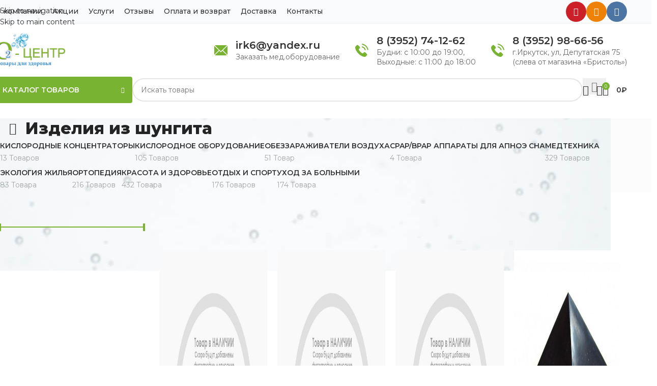

--- FILE ---
content_type: text/html; charset=UTF-8
request_url: https://o2irk.ru/catalog/ekologiya-zhilya/izdeliya-iz-shungita/
body_size: 35813
content:
<!DOCTYPE html>
<html lang="ru-RU">
<head>
	<meta http-equiv="Content-Type" content="text/html; charset=UTF-8" />
	<meta name="viewport" content="width=device-width, initial-scale=1.0, maximum-scale=1.0, user-scalable=no">
	<meta name="google-site-verification" content="70dP9fglFuav4X3r8enaF4lY8ZCXC9n5V-fBb1-ugfA" />
	<link rel="icon" href="https://o2irk.ru/wp-content/uploads/2022/07/favicon120.png" type="image/png">

	<meta name='robots' content='index, follow, max-image-preview:large, max-snippet:-1, max-video-preview:-1' />

	<!-- This site is optimized with the Yoast SEO plugin v26.6 - https://yoast.com/wordpress/plugins/seo/ -->
	<title>Изделия из шунгита и другие товары по низким ценам, купить в магазине О2 центр.</title>
	<meta name="description" content="Изделия из шунгита - по низкой цене в магазине О2 центр. Купите онлайн, не выходя из дома! В нашем каталоге представлен широкий выбор медтехники и товаров для здоровья." />
	<link rel="canonical" href="https://o2irk.ru/catalog/ekologiya-zhilya/izdeliya-iz-shungita/" />
	<link rel="next" href="https://o2irk.ru/catalog/ekologiya-zhilya/izdeliya-iz-shungita/page/2/" />
	<meta property="og:locale" content="ru_RU" />
	<meta property="og:type" content="article" />
	<meta property="og:title" content="Изделия из шунгита и другие товары по низким ценам, купить в магазине О2 центр." />
	<meta property="og:description" content="Изделия из шунгита - по низкой цене в магазине О2 центр. Купите онлайн, не выходя из дома! В нашем каталоге представлен широкий выбор медтехники и товаров для здоровья." />
	<meta property="og:url" content="https://o2irk.ru/catalog/ekologiya-zhilya/izdeliya-iz-shungita/" />
	<meta property="og:site_name" content="Медтехника и товары для здоровья - О2 центр" />
	<meta name="twitter:card" content="summary_large_image" />
	<script type="application/ld+json" class="yoast-schema-graph">{"@context":"https://schema.org","@graph":[{"@type":"CollectionPage","@id":"https://o2irk.ru/catalog/ekologiya-zhilya/izdeliya-iz-shungita/","url":"https://o2irk.ru/catalog/ekologiya-zhilya/izdeliya-iz-shungita/","name":"Изделия из шунгита и другие товары по низким ценам, купить в магазине О2 центр.","isPartOf":{"@id":"https://o2irk.ru/#website"},"description":"Изделия из шунгита - по низкой цене в магазине О2 центр. Купите онлайн, не выходя из дома! В нашем каталоге представлен широкий выбор медтехники и товаров для здоровья.","breadcrumb":{"@id":"https://o2irk.ru/catalog/ekologiya-zhilya/izdeliya-iz-shungita/#breadcrumb"},"inLanguage":"ru-RU"},{"@type":"BreadcrumbList","@id":"https://o2irk.ru/catalog/ekologiya-zhilya/izdeliya-iz-shungita/#breadcrumb","itemListElement":[{"@type":"ListItem","position":1,"name":"О2 центр","item":"https://o2irk.ru/"},{"@type":"ListItem","position":2,"name":"ЭКОЛОГИЯ ЖИЛЬЯ","item":"https://o2irk.ru/catalog/ekologiya-zhilya/"},{"@type":"ListItem","position":3,"name":"Изделия из шунгита"}]},{"@type":"WebSite","@id":"https://o2irk.ru/#website","url":"https://o2irk.ru/","name":"Медтехника и товары для здоровья - О2 центр","description":"Медтехника и товары для здоровья - О2 центр","publisher":{"@id":"https://o2irk.ru/#organization"},"potentialAction":[{"@type":"SearchAction","target":{"@type":"EntryPoint","urlTemplate":"https://o2irk.ru/?s={search_term_string}"},"query-input":{"@type":"PropertyValueSpecification","valueRequired":true,"valueName":"search_term_string"}}],"inLanguage":"ru-RU"},{"@type":"Organization","@id":"https://o2irk.ru/#organization","name":"Медтехника и кислородное оборудование в Иркутске | О2 центр","url":"https://o2irk.ru/","logo":{"@type":"ImageObject","inLanguage":"ru-RU","@id":"https://o2irk.ru/#/schema/logo/image/","url":"https://o2irk.ru/wp-content/uploads/2019/12/logo-smal.png","contentUrl":"https://o2irk.ru/wp-content/uploads/2019/12/logo-smal.png","width":154,"height":105,"caption":"Медтехника и кислородное оборудование в Иркутске | О2 центр"},"image":{"@id":"https://o2irk.ru/#/schema/logo/image/"},"sameAs":["https://www.instagram.com/o2_centr/","https://www.youtube.com/channel/UCUori5wb5vlGiUoaNbept-Q"]}]}</script>
	<!-- / Yoast SEO plugin. -->


<link rel='dns-prefetch' href='//fonts.googleapis.com' />
<link rel="preload" href="https://fonts.googleapis.com/css2?family=Montserrat:ital,wght@0,400;0,500;0,600;0,800&#038;display=swap" as="style" media="all" onload="this.onload=null;this.rel='stylesheet'">
<link rel="stylesheet" href="https://fonts.googleapis.com/css2?family=Montserrat:ital,wght@0,400;0,500;0,600;0,800&#038;display=swap" media="all">
<noscript><link rel="stylesheet" href="https://fonts.googleapis.com/css2?family=Montserrat:ital,wght@0,400;0,500;0,600;0,800&#038;display=swap" media="all"></noscript>
<!--[if IE]><link rel="stylesheet" href="https://fonts.googleapis.com/css2?family=Montserrat:ital,wght@0,400;0,500;0,600;0,800&#038;display=swap" media="all"><![endif]-->
<style id='wp-img-auto-sizes-contain-inline-css' type='text/css'>
img:is([sizes=auto i],[sizes^="auto," i]){contain-intrinsic-size:3000px 1500px}
/*# sourceURL=wp-img-auto-sizes-contain-inline-css */
</style>
<style id='woocommerce-inline-inline-css' type='text/css'>
.woocommerce form .form-row .required { visibility: visible; }
/*# sourceURL=woocommerce-inline-inline-css */
</style>
<link rel='stylesheet' id='wpo_min-header-0-css' href='https://o2irk.ru/wp-content/cache/wpo-minify/1766803435/assets/wpo-minify-header-60227db3.min.css' type='text/css' media='all' />
<script type="text/javascript" src="https://o2irk.ru/wp-content/cache/wpo-minify/1766803435/assets/wpo-minify-header-7b020e45.min.js" id="wpo_min-header-0-js"></script>
<script type="text/javascript" id="wpo_min-header-1-js-extra">
/* <![CDATA[ */
var wc_add_to_cart_params = {"ajax_url":"/wp-admin/admin-ajax.php","wc_ajax_url":"/?wc-ajax=%%endpoint%%","i18n_view_cart":"\u041f\u0440\u043e\u0441\u043c\u043e\u0442\u0440 \u043a\u043e\u0440\u0437\u0438\u043d\u044b","cart_url":"https://o2irk.ru/cart/","is_cart":"","cart_redirect_after_add":"no"};
var woocommerce_params = {"ajax_url":"/wp-admin/admin-ajax.php","wc_ajax_url":"/?wc-ajax=%%endpoint%%","i18n_password_show":"\u041f\u043e\u043a\u0430\u0437\u0430\u0442\u044c \u043f\u0430\u0440\u043e\u043b\u044c","i18n_password_hide":"\u0421\u043a\u0440\u044b\u0442\u044c \u043f\u0430\u0440\u043e\u043b\u044c"};
//# sourceURL=wpo_min-header-1-js-extra
/* ]]> */
</script>
<script type="text/javascript" src="https://o2irk.ru/wp-content/cache/wpo-minify/1766803435/assets/wpo-minify-header-e9c93715.min.js" id="wpo_min-header-1-js" defer="defer" data-wp-strategy="defer"></script>
<script type="text/javascript" id="wpo_min-header-2-js-extra">
/* <![CDATA[ */
var wc_add_to_cart_params = {"ajax_url":"/wp-admin/admin-ajax.php","wc_ajax_url":"/?wc-ajax=%%endpoint%%","i18n_view_cart":"\u041f\u0440\u043e\u0441\u043c\u043e\u0442\u0440 \u043a\u043e\u0440\u0437\u0438\u043d\u044b","cart_url":"https://o2irk.ru/cart/","is_cart":"","cart_redirect_after_add":"no"};
//# sourceURL=wpo_min-header-2-js-extra
/* ]]> */
</script>
<script type="text/javascript" src="https://o2irk.ru/wp-content/cache/wpo-minify/1766803435/assets/wpo-minify-header-901e3142.min.js" id="wpo_min-header-2-js"></script>
<script></script>

<!-- Saphali Lite Version -->
<meta name="generator" content="Saphali Lite 2.0.0" />

					<meta name="viewport" content="width=device-width, initial-scale=1.0, maximum-scale=1.0, user-scalable=no">
										<noscript><style>.woocommerce-product-gallery{ opacity: 1 !important; }</style></noscript>
	<meta name="generator" content="Powered by WPBakery Page Builder - drag and drop page builder for WordPress."/>
<link rel="icon" href="https://o2irk.ru/wp-content/uploads/2019/11/favicon64.png" sizes="32x32" />
<link rel="icon" href="https://o2irk.ru/wp-content/uploads/2019/11/favicon64.png" sizes="192x192" />
<link rel="apple-touch-icon" href="https://o2irk.ru/wp-content/uploads/2019/11/favicon64.png" />
<meta name="msapplication-TileImage" content="https://o2irk.ru/wp-content/uploads/2019/11/favicon64.png" />
<style>
		
		</style><noscript><style> .wpb_animate_when_almost_visible { opacity: 1; }</style></noscript>			<style id="wd-style-header_528910-css" data-type="wd-style-header_528910">
				:root{
	--wd-top-bar-h: 45px;
	--wd-top-bar-sm-h: 60px;
	--wd-top-bar-sticky-h: .00001px;
	--wd-top-bar-brd-w: 1px;

	--wd-header-general-h: 105px;
	--wd-header-general-sm-h: 60px;
	--wd-header-general-sticky-h: .00001px;
	--wd-header-general-brd-w: .00001px;

	--wd-header-bottom-h: 52px;
	--wd-header-bottom-sm-h: 80px;
	--wd-header-bottom-sticky-h: .00001px;
	--wd-header-bottom-brd-w: .00001px;

	--wd-header-clone-h: .00001px;

	--wd-header-brd-w: calc(var(--wd-top-bar-brd-w) + var(--wd-header-general-brd-w) + var(--wd-header-bottom-brd-w));
	--wd-header-h: calc(var(--wd-top-bar-h) + var(--wd-header-general-h) + var(--wd-header-bottom-h) + var(--wd-header-brd-w));
	--wd-header-sticky-h: calc(var(--wd-top-bar-sticky-h) + var(--wd-header-general-sticky-h) + var(--wd-header-bottom-sticky-h) + var(--wd-header-clone-h) + var(--wd-header-brd-w));
	--wd-header-sm-h: calc(var(--wd-top-bar-sm-h) + var(--wd-header-general-sm-h) + var(--wd-header-bottom-sm-h) + var(--wd-header-brd-w));
}

.whb-top-bar .wd-dropdown {
	margin-top: 1.5px;
}

.whb-top-bar .wd-dropdown:after {
	height: 12.5px;
}



:root:has(.whb-top-bar.whb-border-boxed) {
	--wd-top-bar-brd-w: .00001px;
}

@media (max-width: 1024px) {
:root:has(.whb-top-bar.whb-hidden-mobile) {
	--wd-top-bar-brd-w: .00001px;
}
}



.whb-header-bottom .wd-dropdown {
	margin-top: 5px;
}

.whb-header-bottom .wd-dropdown:after {
	height: 16px;
}



		
.whb-top-bar {
	background-color: rgba(250, 251, 253, 1);border-color: rgba(239, 239, 239, 1);border-bottom-width: 1px;border-bottom-style: solid;
}

.whb-general-header {
	border-bottom-width: 0px;border-bottom-style: solid;
}

.whb-header-bottom {
	border-bottom-width: 0px;border-bottom-style: solid;
}
			</style>
						<style id="wd-style-theme_settings_default-css" data-type="wd-style-theme_settings_default">
				@font-face {
	font-weight: normal;
	font-style: normal;
	font-family: "woodmart-font";
	src: url("//o2irk.ru/wp-content/themes/woodmart/fonts/woodmart-font-1-400.woff2?v=8.3.8") format("woff2");
	font-display:swap;
}

:root {
	--wd-header-banner-h: 40px;
	--wd-text-font: "Montserrat", Arial, Helvetica, sans-serif;
	--wd-text-font-weight: 400;
	--wd-text-color: #777777;
	--wd-text-font-size: 14px;
	--wd-title-font: "Montserrat", Arial, Helvetica, sans-serif;
	--wd-title-font-weight: 600;
	--wd-title-color: #242424;
	--wd-entities-title-font: "Montserrat", Arial, Helvetica, sans-serif;
	--wd-entities-title-font-weight: 500;
	--wd-entities-title-color: #333333;
	--wd-entities-title-color-hover: rgb(51 51 51 / 65%);
	--wd-alternative-font: "Montserrat", Arial, Helvetica, sans-serif;
	--wd-widget-title-font: "Montserrat", Arial, Helvetica, sans-serif;
	--wd-widget-title-font-weight: 600;
	--wd-widget-title-transform: uppercase;
	--wd-widget-title-color: #333;
	--wd-widget-title-font-size: 16px;
	--wd-header-el-font: "Montserrat", Arial, Helvetica, sans-serif;
	--wd-header-el-font-weight: 600;
	--wd-header-el-transform: uppercase;
	--wd-header-el-font-size: 14px;
	--wd-otl-style: dotted;
	--wd-otl-width: 2px;
	--wd-primary-color: #78b432;
	--wd-alternative-color: #fbbc34;
	--btn-default-bgcolor: #f7f7f7;
	--btn-default-bgcolor-hover: #efefef;
	--btn-accented-bgcolor: #78B432;
	--btn-accented-bgcolor-hover: #6ca300;
	--wd-form-brd-width: 2px;
	--notices-success-bg: #459647;
	--notices-success-color: #fff;
	--notices-warning-bg: #E0B252;
	--notices-warning-color: #fff;
	--wd-link-color: #333333;
	--wd-link-color-hover: #242424;
	--wd-sticky-btn-height: 95px;
}
.wd-age-verify-wrap {
	--wd-popup-width: 500px;
}
.wd-popup.wd-promo-popup {
	background-color: #111111;
	background-image: none;
	background-repeat: no-repeat;
	background-size: contain;
	background-position: left center;
}
.wd-promo-popup-wrap {
	--wd-popup-width: 800px;
}
.header-banner {
	background-color: #d80202;
	background-image: none;
}
:is(.woodmart-woocommerce-layered-nav, .wd-product-category-filter) .wd-scroll-content {
	max-height: 280px;
}
.wd-page-title .wd-page-title-bg img {
	background-repeat: no-repeat;
	object-fit: cover;
	object-position: center center;
}
.wd-footer {
	background-color: #ffffff;
	background-image: none;
}
html .product.wd-cat .wd-entities-title, html .product.wd-cat.cat-design-replace-title .wd-entities-title, html .wd-masonry-first .wd-cat:first-child .wd-entities-title {
	font-family: "Montserrat", Arial, Helvetica, sans-serif;
	font-size: 16px;
}
html .page-title > .container > .title, html .page-title .wd-title-wrapp > .title {
	font-family: "Montserrat", Arial, Helvetica, sans-serif;
	font-weight: 800;
	font-size: 32px;
}
.mfp-wrap.wd-popup-quick-view-wrap {
	--wd-popup-width: 920px;
}

@media (max-width: 1024px) {
	:root {
		--wd-header-banner-h: 141px;
	--wd-sticky-btn-height: 95px;
	}

}

@media (max-width: 768.98px) {
	:root {
		--wd-sticky-btn-height: 42px;
	}

}
:root{
--wd-container-w: 1222px;
--wd-form-brd-radius: 35px;
--btn-default-color: #333;
--btn-default-color-hover: #333;
--btn-accented-color: #fff;
--btn-accented-color-hover: #fff;
--btn-default-brd-radius: 35px;
--btn-default-box-shadow: none;
--btn-default-box-shadow-hover: none;
--btn-accented-brd-radius: 5px;
--btn-accented-box-shadow: none;
--btn-accented-box-shadow-hover: none;
--wd-brd-radius: 0px;
}

@media (min-width: 1222px) {
[data-vc-full-width]:not([data-vc-stretch-content]),
:is(.vc_section, .vc_row).wd-section-stretch {
padding-left: calc((100vw - 1222px - var(--wd-sticky-nav-w) - var(--wd-scroll-w)) / 2);
padding-right: calc((100vw - 1222px - var(--wd-sticky-nav-w) - var(--wd-scroll-w)) / 2);
}
}


.wd-page-title {
background-color: #fcfcfc;
}

.single-breadcrumbs-wrapper .woocommerce-breadcrumb, .single-breadcrumbs-wrapper .yoast-breadcrumb, .woodmart-woo-breadcrumbs .woocommerce-breadcrumb, .woodmart-woo-breadcrumbs .yoast-breadcrumb{
flex-wrap:wrap;}

.wd-page-title.page-title{
margin-bottom:30px;}

@media (max-width: 1024px) {
	.wd-page-title.page-title{
margin-bottom:0px;}
}

.wd-content-layout{
padding-block:0;}

@media (min-width: 1025px) {
    .title-size-default {
        --wd-title-sp: 30px;
        --wd-title-font-s: 38px;
    }
}
.wd-page-title {
    --wd-title-sp: 30px;
    --wd-title-font-s: 34px;
}



@media (max-width: 1024px) {
	.page-title {
    margin-top: 0px !important;
}
}


.width-154{
width: 154px;}


.slider-img-height{
max-height:450px;
}
.slider-img-height img{height: 100%;}
.slider-img-height *{max-height: 450px;}

/* скрываем автора в статьях */
.article-inner .entry-meta.wd-entry-meta{
  display:none;
}

/* уменьшаем картинку в статьях аватар */
.comment-author.vcard{
	display: flex;
    align-items: center;
    gap: 4px;
}
.comment-author.vcard img{
width:20px;
	height:20px;
}

/* отключаем перенос части слов в категориях заголовках */
.wd-entities-title{
word-wrap:normal;
}

/* центрируем карточку товара */
.product-grid-item {
    text-align: center !important;
}


/* убираем инсту в товарах некоторых */
.wd-product-instagram{
display:none !important}


/* отступ в корзине у поля с нотисами */
.woocommerce-notices-wrapper{
	margin-bottom:20px;
}


/* бираем верхний отступ у карточек товаров */
.products[class*="wd-stretch-cont"] .product :is(.price,.wrap-price,.product-rating-price) {
     margin-top: 0; 
}


/* фон для заголовки в банерах */
.hero-headding{
    background: #FC5433;
    color: white !important;
    display: inline;
    padding: 4px 8px;
    display: inline-flex;
}
.hero-headding p{
	 color: white !important;
}

/* выпадашки пр инаведении скрывались */
.vc_section[data-vc-full-width]{
    overflow: inherit;
}


.wd-header-cats.wd-style-1 .menu-opener {
    border-top-left-radius: 4px !important;
    border-top-right-radius: 4px !important;
}

.wd-close-side{
    top: 0;
    left: 0;
    width: 100%;
    height: 100%;
}
.main-nav-style{
    display: flex;
    list-style: none;
	flex-wrap:wrap;
    gap: 20px;
}

.category-title {
    word-wrap: normal;
}

.amount {
    color: #222;
}

.product-grid-item .price {
    display: flex;
    flex-direction: column;
}
.product-element-bottom span.rur {
    font-size: 14px;
}
.product-element-bottom .price .amount {
    font-size: 18px;
    font-weight: 600;
    color: #222;
}

.product-element-bottom .price del .amount {
    font-size: 13px;
    font-weight: 400;
    color: #999;
}
.product-grid-item .price {
    order: -1;
    margin-bottom: 5px;
}



.widgettitle, .widget-title {
    margin-bottom: 10px;
    font-size: 14px;
    line-height: 18px;
    font-weight: 500;
    text-transform: none;
}



/* выравниваем картинку товара по высоте одинаково со всеми */
.product-grid-item .product-image-link {
    min-height: 230px;
    display: flex;
    align-items: center;
}
.product-grid-item .product-image-link img, .product-grid-item .hover-img img {
    height: fit-content;
}

/* блоки карточки товара */

.product-grid-item .star-rating, .product-grid-item .wd-star-rating, .product-grid-item .swatches-on-grid, .product-grid-item .wd-product-stock {
        margin-bottom: auto;
}


.products[class*="wd-stretch-cont"] .price, .products[class*="wd-stretch-cont"] .wrap-price, .products[class*="wd-stretch-cont"] .product-rating-price {
    margin-top: 0;
}


html .product.category-grid-item .wd-entities-title, html .product.category-grid-item.cat-design-replace-title .wd-entities-title, html .categories-style-masonry-first .category-grid-item:first-child .wd-entities-title, html .product.wd-cat .wd-entities-title {
    font-weight: 600;
    font-size: 15px;
    line-height: 1.4;
    color: #222;
}
.product-grid-item{
text-align:left;
}

.wd-hover-standard .add-to-cart-loop span {
        padding: 8px 12px;
    font-size: 13px;
    line-height: 20px;
    text-transform: none;
    font-weight: 500;
}

.wd-buttons{
	border-radius: 100%;
}
.star-rating:before {
    color: #FD8949;
}
.star-rating span{
/* width:100% !important; */
}
.star-rating span:before{
color:#FD8949;
}


.filters-inner-area>.col-12>.widget-title {
    display: block;
}


/* в пути */
.berocket_better_labels_line.berocket_better_labels_line_1 {
    line-height: 1.2;
}

.berocket_better_labels.berocket_better_labels_image {
    z-index: 2;
}

.berocket_better_labels .berocket_better_labels_line {
    line-height: 1.2 !important;
    max-width: none;
    font-size: 12px;
    min-height: auto;
    padding: 4px 8px;
    border-radius: 35px;
    min-width: 50px;
    text-align: center;
    text-transform: uppercase;
    word-break: break-all;
    letter-spacing: .4px;
    font-weight: 600;
    background-color: #EC461F;
    color: white;
}

/* Верхняя навигация */
.whb-top-bar .wd-nav-secondary>li>a {
    font-weight: 500 !important;
    font-size: 14px !important;
    text-transform: none;
    padding-right: 20px;
}


/* нет в наличии под названием товара */
p.stock.out-of-stock {
    color: #B50808;
    background: #b508080f;
    padding: 4px 10px;
    line-height: 1.6;
    display: inline-block;
    border-radius: 4px;
    font-weight: 500;
}

/* Описание под заголовком товара */
.product__info-row {
    display: inline-block;
    padding: 4px 10px;
    margin-bottom: 5px;
    background: #F5F8FD;
    border-radius: 4px;
    color: black;
    font-weight: 500;
}

.product__info-row+.product__info-row {
    margin-left: 5px;
}

.product__info-row b {
    font-weight: 700;
}

/* конец */


/* выпадающее меню */
.menu-opener {
    border-radius: 4px;
}
.wd-event-hover:hover>.wd-dropdown,
.wd-event-click.wd-opened>.wd-dropdown,
.wd-dropdown.wd-opened {
    box-shadow: 0px 10px 20px rgba(10, 10, 47, 0.22);
    border-radius: 4px;
}



/* Режим работы*/
.header-info {
    display: flex;
    line-height: 1.4;
    color: #333;
	align-items: center;
}

.header-info__left {
    display: flex;
    margin-right: 16px;
    align-items: center;
}

.header-info__left svg {
    width: 26px;
    fill: #78b432;
}

.header-info--time .header-info__left {
    align-items: center;
}

.header-info--time .header-info__left svg {
    width: 26px;
}

.header-info__title {
    font-size: 15px;
    font-weight: 500;
}

.header-info__right--phone {}

.header-info.header-info--phone .header-info__title {

    display: flex;
    flex-direction: column;
}

.header-info.header-info--phone .header-info__title {

    display: flex;
    flex-direction: column;
}

.header-info.header-info--phone .header-info__title a {
    font-size: 20px;
    line-height: 1.4;
    font-weight: 600;
    letter-spacing: 0px;
    white-space: nowrap;
    text-decoration: none;

}

.header-info.header-info--phone .header-info__title a:hover {
    color: #78b432;
}

.header-info__dec a,
.header-info__dec {
    font-size: 14px;
    line-height: 1.4;
    font-weight: 400;
    color: rgba(0, 0, 0, .6);
    text-decoration: none;
}

.header-info__dec a {
    transition: all .2s ease;
}

.header-info__dec a:hover {
    color: #78b432;
}




/*  отступы поиска в мобильной навигации */
/*.widget.mobile-menu-widget.woodmart-ajax-search {
    margin: 0;
    padding: 0;
}*/

.widgetarea-mobile {
    padding: 0;
}

.mobile-nav .searchform {
/*     box-shadow: none; */
}


/*  скрываем рекапчу */
.grecaptcha-badge {
    opacity: 0;
    transform: translateX(-100px);
}


/*  иконка избранного */
.wd-tools-element .wishlist-icon .wd-tools-count {
    background-color: #f31d3b;
}

.wd-action-btn.wd-style-icon.wd-wishlist-btn>a:before {
    color: #f31d3b;
}

.wd-buttons .wd-action-btn.wd-wishlist-btn>a {
    height: 50px;
    width: 50px;
}

.wd-buttons {
    border-radius: 100%;
}




.wd-search-full-screen .autocomplete-suggestion {
    flex-basis: 285px !important;
}



/*  В слайдере отображение картинки */
.slider-glav .wpb_content_element {
    text-align: center;
}
.slider-glav .wpb_single_image .vc_figure {
    display: inline-block;
}

.woodmart-slide .woodmart-slide-inner {
    height: 100%;
}
.slider-full-link {
    width: 100%;
    height: 100%;
    display: block;
    position: absolute;
}


/*  перенос цен*/
.amount {
    white-space: nowrap;
}


.vputi * {
    font-family: inherit !important;
}




/*.product-category-remove .site-content {
    flex: 0 0 100% !important;
    max-width: 100% !important;
}

@media (min-width: 769px) {
    .product-category-remove aside+.site-content {
        flex: 0 0 75% !important;
        max-width: 75% !important;
    }
}*/

.woodmart-entry-meta .meta-author {
    display: none;
}

.woocommerce .product span.onsale {
    padding: 4px 8px;
}

.onsale.product-label {
    max-width: none;
    font-size: 12px;
    min-height: auto;
    padding: 4px 8px;
    border-radius: 35px;
    min-width: 50px;
    text-align: center;
    text-transform: uppercase;
    word-break: break-all;
    letter-spacing: .4px;
    font-weight: 600;
    line-height: 1.2;
}

.berocket_better_labels.berocket_better_labels_image {
    bottom: 0 !important;
    left: auto !important;
    top: auto !important;
    right: 8px !important;
}

.labels-rounded .out-of-stock {
    max-width: none;
    font-size: 12px;
    min-height: auto;
    padding: 4px 8px;
    border-radius: 35px;
    min-width: 50px;
    min-height: unset;
    max-width: 100% !important;
    text-align: center;
    text-transform: uppercase;
    word-break: break-all;
    white-space: nowrap;
    letter-spacing: .4px;
    font-weight: 600;
    line-height: 1.2;
    background-color: #F9F9F9;
}

.product-labels {
    max-width: 100% !important;
}

.mb-4 {
    margin-bottom: 1.5rem !important;
}

#inputResult li {
    line-height: 1.6;
    margin-bottom: 10px;
}

/* .slider-mybg .woodmart-slide{
        background-image: url(https://o2irk.ru/wp-content/uploads/2020/01/pattern.png?id=17479) !important;
        background-position: 0 0 !important;
        background-repeat: repeat !important;
        background-size: auto !important;
    } */

.woodmart-navigation .menu {
    justify-content: space-between;
    width: 100%;
}

.product-label.new {
    font-size: 12px !important;
    min-height: auto !important;
    padding: 4px 8px !important;
}

.onsale.product-label {
    font-size: 12px !important;
    min-height: auto !important;
    padding: 4px 8px !important;
    background: #F92439 !important;
}

.labels-rounded .product-label {
    min-height: auto !important;
}

/* li.additional_information_tab {
    display: none !important;
} */

.o2__table {
    margin-bottom: 32px;
    width: 100%;
    font-size: 14px;
    line-height: 1.3;
    max-width: 100%;
    background-color: transparent;
    border-collapse: collapse;
    border-spacing: 0;
    border-color: grey;
}

.o2__table tr td,
.o2__table tr th {
    background-color: white;
    width: 50%;
    padding: 8px 21px 9px;
    padding-right: 0;
    line-height: 17px;
    text-align: left;
    vertical-align: top;
    border-left: 1px solid #E5E5E5;
    border-top: 1px solid #E5E5E5;
    border-bottom: 1px solid #E5E5E5;
}

.o2__table tr:nth-child(odd) td,
.o2__table tr:nth-child(odd) th {
    background-color: #f6f6f6;
}

.o2__table tr th {
    font-weight: 500;
    border-left: 0;
}

.wpb-js-composer .vc_tta-color-grey.vc_tta-style-classic.vc_tta-tabs .vc_tta-panels {
    border: none !important;
    background-color: white !important
}



.woodmart-woo-breadcrumbs {
    width: 100%;
}

.single-breadcrumbs-wrapper .woocommerce-breadcrumb,
.single-breadcrumbs-wrapper .yoast-breadcrumb,
.woodmart-woo-breadcrumbs .woocommerce-breadcrumb,
.woodmart-woo-breadcrumbs .yoast-breadcrumb {
    padding: 10px 20px;
    padding-left: 0;
    width: 100%;
    display: flex;
    overflow-x: auto;
    margin-left: -8px;
}

.woocommerce-breadcrumb a,
.yoast-breadcrumb a {
    padding: 2px 8px;
    background: white;
    flex: 0 0 auto;
}

.woocommerce-breadcrumb a:after {
    margin-left: 5px;
    height: 0;
    border-left: 5px solid #78b432;
    border-top: 3px solid transparent;
    border-bottom: 3px solid transparent;
    content: "";
    display: inline-block;
    width: 0;
    vertical-align: middle;
}

.breadcrumb-last {
    white-space: nowrap;
    overflow: hidden;
    text-overflow: ellipsis;
    display: block;
    width: auto;
}

.icons-design-colored .social-instagram {
    background: #d6249f;
    background: radial-gradient(circle at 30% 107%, #fdf497 0%, #fdf497 5%, #fd5949 45%, #d6249f 60%, #285AEB 90%);
}@media (min-width: 1025px) {
	.product-image-summary .entry-title {
    font-size: 26px;
}
.woocommerce-Tabs-panel--description h2 + table{

}
header.whb-header{
    margin-bottom: 30px;
}



}

			</style>
			<style id='global-styles-inline-css' type='text/css'>
:root{--wp--preset--aspect-ratio--square: 1;--wp--preset--aspect-ratio--4-3: 4/3;--wp--preset--aspect-ratio--3-4: 3/4;--wp--preset--aspect-ratio--3-2: 3/2;--wp--preset--aspect-ratio--2-3: 2/3;--wp--preset--aspect-ratio--16-9: 16/9;--wp--preset--aspect-ratio--9-16: 9/16;--wp--preset--color--black: #000000;--wp--preset--color--cyan-bluish-gray: #abb8c3;--wp--preset--color--white: #ffffff;--wp--preset--color--pale-pink: #f78da7;--wp--preset--color--vivid-red: #cf2e2e;--wp--preset--color--luminous-vivid-orange: #ff6900;--wp--preset--color--luminous-vivid-amber: #fcb900;--wp--preset--color--light-green-cyan: #7bdcb5;--wp--preset--color--vivid-green-cyan: #00d084;--wp--preset--color--pale-cyan-blue: #8ed1fc;--wp--preset--color--vivid-cyan-blue: #0693e3;--wp--preset--color--vivid-purple: #9b51e0;--wp--preset--gradient--vivid-cyan-blue-to-vivid-purple: linear-gradient(135deg,rgb(6,147,227) 0%,rgb(155,81,224) 100%);--wp--preset--gradient--light-green-cyan-to-vivid-green-cyan: linear-gradient(135deg,rgb(122,220,180) 0%,rgb(0,208,130) 100%);--wp--preset--gradient--luminous-vivid-amber-to-luminous-vivid-orange: linear-gradient(135deg,rgb(252,185,0) 0%,rgb(255,105,0) 100%);--wp--preset--gradient--luminous-vivid-orange-to-vivid-red: linear-gradient(135deg,rgb(255,105,0) 0%,rgb(207,46,46) 100%);--wp--preset--gradient--very-light-gray-to-cyan-bluish-gray: linear-gradient(135deg,rgb(238,238,238) 0%,rgb(169,184,195) 100%);--wp--preset--gradient--cool-to-warm-spectrum: linear-gradient(135deg,rgb(74,234,220) 0%,rgb(151,120,209) 20%,rgb(207,42,186) 40%,rgb(238,44,130) 60%,rgb(251,105,98) 80%,rgb(254,248,76) 100%);--wp--preset--gradient--blush-light-purple: linear-gradient(135deg,rgb(255,206,236) 0%,rgb(152,150,240) 100%);--wp--preset--gradient--blush-bordeaux: linear-gradient(135deg,rgb(254,205,165) 0%,rgb(254,45,45) 50%,rgb(107,0,62) 100%);--wp--preset--gradient--luminous-dusk: linear-gradient(135deg,rgb(255,203,112) 0%,rgb(199,81,192) 50%,rgb(65,88,208) 100%);--wp--preset--gradient--pale-ocean: linear-gradient(135deg,rgb(255,245,203) 0%,rgb(182,227,212) 50%,rgb(51,167,181) 100%);--wp--preset--gradient--electric-grass: linear-gradient(135deg,rgb(202,248,128) 0%,rgb(113,206,126) 100%);--wp--preset--gradient--midnight: linear-gradient(135deg,rgb(2,3,129) 0%,rgb(40,116,252) 100%);--wp--preset--font-size--small: 13px;--wp--preset--font-size--medium: 20px;--wp--preset--font-size--large: 36px;--wp--preset--font-size--x-large: 42px;--wp--preset--spacing--20: 0.44rem;--wp--preset--spacing--30: 0.67rem;--wp--preset--spacing--40: 1rem;--wp--preset--spacing--50: 1.5rem;--wp--preset--spacing--60: 2.25rem;--wp--preset--spacing--70: 3.38rem;--wp--preset--spacing--80: 5.06rem;--wp--preset--shadow--natural: 6px 6px 9px rgba(0, 0, 0, 0.2);--wp--preset--shadow--deep: 12px 12px 50px rgba(0, 0, 0, 0.4);--wp--preset--shadow--sharp: 6px 6px 0px rgba(0, 0, 0, 0.2);--wp--preset--shadow--outlined: 6px 6px 0px -3px rgb(255, 255, 255), 6px 6px rgb(0, 0, 0);--wp--preset--shadow--crisp: 6px 6px 0px rgb(0, 0, 0);}:where(body) { margin: 0; }.wp-site-blocks > .alignleft { float: left; margin-right: 2em; }.wp-site-blocks > .alignright { float: right; margin-left: 2em; }.wp-site-blocks > .aligncenter { justify-content: center; margin-left: auto; margin-right: auto; }:where(.is-layout-flex){gap: 0.5em;}:where(.is-layout-grid){gap: 0.5em;}.is-layout-flow > .alignleft{float: left;margin-inline-start: 0;margin-inline-end: 2em;}.is-layout-flow > .alignright{float: right;margin-inline-start: 2em;margin-inline-end: 0;}.is-layout-flow > .aligncenter{margin-left: auto !important;margin-right: auto !important;}.is-layout-constrained > .alignleft{float: left;margin-inline-start: 0;margin-inline-end: 2em;}.is-layout-constrained > .alignright{float: right;margin-inline-start: 2em;margin-inline-end: 0;}.is-layout-constrained > .aligncenter{margin-left: auto !important;margin-right: auto !important;}.is-layout-constrained > :where(:not(.alignleft):not(.alignright):not(.alignfull)){margin-left: auto !important;margin-right: auto !important;}body .is-layout-flex{display: flex;}.is-layout-flex{flex-wrap: wrap;align-items: center;}.is-layout-flex > :is(*, div){margin: 0;}body .is-layout-grid{display: grid;}.is-layout-grid > :is(*, div){margin: 0;}body{padding-top: 0px;padding-right: 0px;padding-bottom: 0px;padding-left: 0px;}a:where(:not(.wp-element-button)){text-decoration: none;}:root :where(.wp-element-button, .wp-block-button__link){background-color: #32373c;border-width: 0;color: #fff;font-family: inherit;font-size: inherit;font-style: inherit;font-weight: inherit;letter-spacing: inherit;line-height: inherit;padding-top: calc(0.667em + 2px);padding-right: calc(1.333em + 2px);padding-bottom: calc(0.667em + 2px);padding-left: calc(1.333em + 2px);text-decoration: none;text-transform: inherit;}.has-black-color{color: var(--wp--preset--color--black) !important;}.has-cyan-bluish-gray-color{color: var(--wp--preset--color--cyan-bluish-gray) !important;}.has-white-color{color: var(--wp--preset--color--white) !important;}.has-pale-pink-color{color: var(--wp--preset--color--pale-pink) !important;}.has-vivid-red-color{color: var(--wp--preset--color--vivid-red) !important;}.has-luminous-vivid-orange-color{color: var(--wp--preset--color--luminous-vivid-orange) !important;}.has-luminous-vivid-amber-color{color: var(--wp--preset--color--luminous-vivid-amber) !important;}.has-light-green-cyan-color{color: var(--wp--preset--color--light-green-cyan) !important;}.has-vivid-green-cyan-color{color: var(--wp--preset--color--vivid-green-cyan) !important;}.has-pale-cyan-blue-color{color: var(--wp--preset--color--pale-cyan-blue) !important;}.has-vivid-cyan-blue-color{color: var(--wp--preset--color--vivid-cyan-blue) !important;}.has-vivid-purple-color{color: var(--wp--preset--color--vivid-purple) !important;}.has-black-background-color{background-color: var(--wp--preset--color--black) !important;}.has-cyan-bluish-gray-background-color{background-color: var(--wp--preset--color--cyan-bluish-gray) !important;}.has-white-background-color{background-color: var(--wp--preset--color--white) !important;}.has-pale-pink-background-color{background-color: var(--wp--preset--color--pale-pink) !important;}.has-vivid-red-background-color{background-color: var(--wp--preset--color--vivid-red) !important;}.has-luminous-vivid-orange-background-color{background-color: var(--wp--preset--color--luminous-vivid-orange) !important;}.has-luminous-vivid-amber-background-color{background-color: var(--wp--preset--color--luminous-vivid-amber) !important;}.has-light-green-cyan-background-color{background-color: var(--wp--preset--color--light-green-cyan) !important;}.has-vivid-green-cyan-background-color{background-color: var(--wp--preset--color--vivid-green-cyan) !important;}.has-pale-cyan-blue-background-color{background-color: var(--wp--preset--color--pale-cyan-blue) !important;}.has-vivid-cyan-blue-background-color{background-color: var(--wp--preset--color--vivid-cyan-blue) !important;}.has-vivid-purple-background-color{background-color: var(--wp--preset--color--vivid-purple) !important;}.has-black-border-color{border-color: var(--wp--preset--color--black) !important;}.has-cyan-bluish-gray-border-color{border-color: var(--wp--preset--color--cyan-bluish-gray) !important;}.has-white-border-color{border-color: var(--wp--preset--color--white) !important;}.has-pale-pink-border-color{border-color: var(--wp--preset--color--pale-pink) !important;}.has-vivid-red-border-color{border-color: var(--wp--preset--color--vivid-red) !important;}.has-luminous-vivid-orange-border-color{border-color: var(--wp--preset--color--luminous-vivid-orange) !important;}.has-luminous-vivid-amber-border-color{border-color: var(--wp--preset--color--luminous-vivid-amber) !important;}.has-light-green-cyan-border-color{border-color: var(--wp--preset--color--light-green-cyan) !important;}.has-vivid-green-cyan-border-color{border-color: var(--wp--preset--color--vivid-green-cyan) !important;}.has-pale-cyan-blue-border-color{border-color: var(--wp--preset--color--pale-cyan-blue) !important;}.has-vivid-cyan-blue-border-color{border-color: var(--wp--preset--color--vivid-cyan-blue) !important;}.has-vivid-purple-border-color{border-color: var(--wp--preset--color--vivid-purple) !important;}.has-vivid-cyan-blue-to-vivid-purple-gradient-background{background: var(--wp--preset--gradient--vivid-cyan-blue-to-vivid-purple) !important;}.has-light-green-cyan-to-vivid-green-cyan-gradient-background{background: var(--wp--preset--gradient--light-green-cyan-to-vivid-green-cyan) !important;}.has-luminous-vivid-amber-to-luminous-vivid-orange-gradient-background{background: var(--wp--preset--gradient--luminous-vivid-amber-to-luminous-vivid-orange) !important;}.has-luminous-vivid-orange-to-vivid-red-gradient-background{background: var(--wp--preset--gradient--luminous-vivid-orange-to-vivid-red) !important;}.has-very-light-gray-to-cyan-bluish-gray-gradient-background{background: var(--wp--preset--gradient--very-light-gray-to-cyan-bluish-gray) !important;}.has-cool-to-warm-spectrum-gradient-background{background: var(--wp--preset--gradient--cool-to-warm-spectrum) !important;}.has-blush-light-purple-gradient-background{background: var(--wp--preset--gradient--blush-light-purple) !important;}.has-blush-bordeaux-gradient-background{background: var(--wp--preset--gradient--blush-bordeaux) !important;}.has-luminous-dusk-gradient-background{background: var(--wp--preset--gradient--luminous-dusk) !important;}.has-pale-ocean-gradient-background{background: var(--wp--preset--gradient--pale-ocean) !important;}.has-electric-grass-gradient-background{background: var(--wp--preset--gradient--electric-grass) !important;}.has-midnight-gradient-background{background: var(--wp--preset--gradient--midnight) !important;}.has-small-font-size{font-size: var(--wp--preset--font-size--small) !important;}.has-medium-font-size{font-size: var(--wp--preset--font-size--medium) !important;}.has-large-font-size{font-size: var(--wp--preset--font-size--large) !important;}.has-x-large-font-size{font-size: var(--wp--preset--font-size--x-large) !important;}
/*# sourceURL=global-styles-inline-css */
</style>
</head>

<body class="archive tax-product_cat term-izdeliya-iz-shungita term-286 wp-theme-woodmart wp-child-theme-woodmart-child theme-woodmart woocommerce woocommerce-page woocommerce-no-js wrapper-full-width  categories-accordion-on woodmart-archive-shop header-banner-enabled notifications-sticky wpb-js-composer js-comp-ver-8.7.2 vc_responsive">
			<script type="text/javascript" id="wd-flicker-fix">// Flicker fix.</script>		<div class="wd-skip-links">
								<a href="#menu-verhnee-menyu" class="wd-skip-navigation btn">
						Skip to navigation					</a>
								<a href="#main-content" class="wd-skip-content btn">
				Skip to main content			</a>
		</div>
			
		
	<div class="website-wrapper">

		
			<!-- HEADER -->
							<header class="whb-header whb-header_528910 whb-scroll-slide whb-sticky-real">
					<div class="whb-main-header">
	
<div class="whb-row whb-top-bar whb-not-sticky-row whb-with-bg whb-border-fullwidth whb-color-dark whb-flex-flex-middle">
	<div class="container">
		<div class="whb-flex-row whb-top-bar-inner">
			<div class="whb-column whb-col-left whb-column5 whb-visible-lg">
	
<nav class="wd-header-nav wd-header-secondary-nav whb-4xbw6r87rvk0j6gvozoq text-left" role="navigation" aria-label="Верхнее меню">
	<ul id="menu-verhnee-menyu" class="menu wd-nav wd-nav-header wd-nav-secondary wd-style-default wd-gap-s"><li id="menu-item-21345" class="menu-item menu-item-type-post_type menu-item-object-page menu-item-21345 item-level-0 menu-simple-dropdown wd-event-hover" ><a href="https://o2irk.ru/about/" class="woodmart-nav-link"><span class="nav-link-text">О компании</span></a></li>
<li id="menu-item-24865" class="menu-item menu-item-type-custom menu-item-object-custom menu-item-24865 item-level-0 menu-simple-dropdown wd-event-hover" ><a href="https://o2irk.ru/category/akczii/" class="woodmart-nav-link"><span class="nav-link-text">Акции</span></a></li>
<li id="menu-item-21346" class="menu-item menu-item-type-post_type menu-item-object-page menu-item-21346 item-level-0 menu-simple-dropdown wd-event-hover" ><a href="https://o2irk.ru/uslugi-i-servis/" class="woodmart-nav-link"><span class="nav-link-text">Услуги</span></a></li>
<li id="menu-item-23917" class="menu-item menu-item-type-post_type menu-item-object-page menu-item-23917 item-level-0 menu-simple-dropdown wd-event-hover" ><a href="https://o2irk.ru/reviews/" class="woodmart-nav-link"><span class="nav-link-text">Отзывы</span></a></li>
<li id="menu-item-23915" class="menu-item menu-item-type-post_type menu-item-object-page menu-item-23915 item-level-0 menu-simple-dropdown wd-event-hover" ><a href="https://o2irk.ru/obmen-i-vozvrat/" class="woodmart-nav-link"><span class="nav-link-text">Оплата и возврат</span></a></li>
<li id="menu-item-23916" class="menu-item menu-item-type-post_type menu-item-object-page menu-item-23916 item-level-0 menu-simple-dropdown wd-event-hover" ><a href="https://o2irk.ru/dostavka-i-oplata/" class="woodmart-nav-link"><span class="nav-link-text">Доставка</span></a></li>
<li id="menu-item-21344" class="menu-item menu-item-type-post_type menu-item-object-page menu-item-21344 item-level-0 menu-simple-dropdown wd-event-hover" ><a href="https://o2irk.ru/contacts/" class="woodmart-nav-link"><span class="nav-link-text">Контакты</span></a></li>
</ul></nav>
</div>
<div class="whb-column whb-col-center whb-column6 whb-visible-lg whb-empty-column">
	</div>
<div class="whb-column whb-col-right whb-column7 whb-visible-lg">
				<div
						class=" wd-social-icons  wd-style-colored social-follow wd-shape-circle  whb-43k0qayz7gg36f2jmmhk color-scheme-dark text-center">
				
				
				
				
				
				
				
				
									<a rel="noopener noreferrer nofollow" href="https://www.youtube.com/channel/UCUori5wb5vlGiUoaNbept-Q" target="_blank" class=" wd-social-icon social-youtube" aria-label="YouTube social link">
						<span class="wd-icon"></span>
											</a>
				
				
				
				
				
				
				
				
				
				
				
									<a rel="noopener noreferrer nofollow" href="https://ok.ru/profile/577511537645" target="_blank" class=" wd-social-icon social-ok" aria-label="Odnoklassniki social link">
						<span class="wd-icon"></span>
											</a>
				
				
									<a rel="noopener noreferrer nofollow" href="https://vk.com/o2_irk38" target="_blank" class=" wd-social-icon social-vk" aria-label="VK social link">
						<span class="wd-icon"></span>
											</a>
				
				
				
				
				
				
				
			</div>

		</div>
<div class="whb-column whb-col-mobile whb-column_mobile1 whb-hidden-lg">
	<div class="site-logo whb-lt7vdqgaccmapftzurvt">
	<a href="https://o2irk.ru/" class="wd-logo wd-main-logo" rel="home" aria-label="Site logo">
		<img src="https://o2irk.ru/wp-content/uploads/2019/11/favicon64.png" alt="Медтехника и товары для здоровья - О2 центр" style="max-width: 40px;" loading="lazy" />	</a>
	</div>

<div class="wd-header-text reset-last-child whb-rxuj6j9k573b3zurqrtv"><h5 style="text-align: right;"><strong>Медтехника и товары для здоровья - О2 центр</strong></h5></div>
</div>
		</div>
	</div>
</div>

<div class="whb-row whb-general-header whb-not-sticky-row whb-without-bg whb-without-border whb-color-dark whb-flex-flex-middle">
	<div class="container">
		<div class="whb-flex-row whb-general-header-inner">
			<div class="whb-column whb-col-left whb-column8 whb-visible-lg">
	<div class="site-logo whb-gs8bcnxektjsro21n657 wd-switch-logo">
	<a href="https://o2irk.ru/" class="wd-logo wd-main-logo" rel="home" aria-label="Site logo">
		<img src="https://o2irk.ru/wp-content/uploads/2019/12/logo-smal.png" alt="Медтехника и товары для здоровья - О2 центр" style="max-width: 250px;" loading="lazy" />	</a>
					<a href="https://o2irk.ru/" class="wd-logo wd-sticky-logo" rel="home">
			<img src="https://o2irk.ru/wp-content/uploads/2019/11/favicon64.png" alt="Медтехника и товары для здоровья - О2 центр" style="max-width: 40px;" />		</a>
	</div>
</div>
<div class="whb-column whb-col-center whb-column9 whb-visible-lg whb-empty-column">
	</div>
<div class="whb-column whb-col-right whb-column10 whb-visible-lg">
	
<div class="wd-header-text reset-last-child whb-6q45w1yz0y3rw5plitjx"><div class="header-info header-info--phone">
<div class="header-info__left">
        <svg xmlns="http://www.w3.org/2000/svg" viewBox="0 0 512 512" id="mail">
    <path d="M467 61H45c-6.927 0-13.412 1.703-19.279 4.51L255 294.789l51.389-49.387.005-.007.005-.004L486.286 65.514C480.418 62.705 473.929 61 467 61zM507.496 86.728L338.213 256.002 507.49 425.279c2.807-5.867 4.51-12.352 4.51-19.279V106c0-6.923-1.699-13.407-4.504-19.272zM4.51 86.721C1.703 92.588 0 99.073 0 106v300c0 6.923 1.701 13.409 4.506 19.274L173.789 256 4.51 86.721z"></path>
    <path d="M317.002 277.213l-51.396 49.393c-2.93 2.93-6.768 4.395-10.605 4.395s-7.676-1.465-10.605-4.395L195 277.211 25.714 446.486C31.582 449.295 38.071 451 45 451h422c6.927 0 13.412-1.703 19.279-4.51L317.002 277.213z"></path></svg>
    </div>
<div class="header-info__right">
<div class="header-info__title"><a href="mailto:irk6@yandex.ru">irk6@yandex.ru</a></div>
<div class="header-info__dec">Заказать мед.оборудование</div>
</div>
</div></div>

<div class="whb-space-element whb-oaz6yw5b8edqf66l2rk5 " style="width:30px;"></div>

<div class="wd-header-text reset-last-child whb-qb7xc1tnufqfpgpybr7t"><div class="header-info header-info--phone">
<div class="header-info__left">
<svg version="1.1" id="Capa_1" xmlns="http://www.w3.org/2000/svg" xmlns:xlink="http://www.w3.org/1999/xlink" x="0px" y="0px" viewBox="0 0 480.56 480.56" style="enable-background:new 0 0 480.56 480.56;" xml:space="preserve">
            <path d="M365.354,317.9c-15.7-15.5-35.3-15.5-50.9,0c-11.9,11.8-23.8,23.6-35.5,35.6c-3.2,3.3-5.9,4-9.8,1.8
            c-7.7-4.2-15.9-7.6-23.3-12.2c-34.5-21.7-63.4-49.6-89-81c-12.7-15.6-24-32.3-31.9-51.1c-1.6-3.8-1.3-6.3,1.8-9.4
            c11.9-11.5,23.5-23.3,35.2-35.1c16.3-16.4,16.3-35.6-0.1-52.1c-9.3-9.4-18.6-18.6-27.9-28c-9.6-9.6-19.1-19.3-28.8-28.8
            c-15.7-15.3-35.3-15.3-50.9,0.1c-12,11.8-23.5,23.9-35.7,35.5c-11.3,10.7-17,23.8-18.2,39.1c-1.9,24.9,4.2,48.4,12.8,71.3
            c17.6,47.4,44.4,89.5,76.9,128.1c43.9,52.2,96.3,93.5,157.6,123.3c27.6,13.4,56.2,23.7,87.3,25.4c21.4,1.2,40-4.2,54.9-20.9
            c10.2-11.4,21.7-21.8,32.5-32.7c16-16.2,16.1-35.8,0.2-51.8C403.554,355.9,384.454,336.9,365.354,317.9z"></path>
            <path d="M346.254,238.2l36.9-6.3c-5.8-33.9-21.8-64.6-46.1-89c-25.7-25.7-58.2-41.9-94-46.9l-5.2,37.1
            c27.7,3.9,52.9,16.4,72.8,36.3C329.454,188.2,341.754,212,346.254,238.2z"></path>
            <path d="M403.954,77.8c-42.6-42.6-96.5-69.5-156-77.8l-5.2,37.1c51.4,7.2,98,30.5,134.8,67.2c34.9,34.9,57.8,79,66.1,127.5
            l36.9-6.3C470.854,169.3,444.354,118.3,403.954,77.8z"></path>
        </svg>
</div>
<div class="header-info__right header-info__right--phone">
<div class="header-info__title"><a href="tel:83952741262">8 (3952) 74-12-62</a></div>
<div class="header-info__dec">Будни: с 10:00 до 19:00, <br> Выходные: с 11:00 до 18:00</div>
</div>
</div></div>

<div class="whb-space-element whb-0hfm94b9e7lbnfnqi95p " style="width:30px;"></div>

<div class="wd-header-text reset-last-child whb-84ojvt71mfrxpza0beiz"><div class="header-info header-info--phone">
<div class="header-info__left">
<svg version="1.1" id="Capa_1" xmlns="http://www.w3.org/2000/svg" xmlns:xlink="http://www.w3.org/1999/xlink" x="0px" y="0px" viewBox="0 0 480.56 480.56" style="enable-background:new 0 0 480.56 480.56;" xml:space="preserve">
    <path d="M365.354,317.9c-15.7-15.5-35.3-15.5-50.9,0c-11.9,11.8-23.8,23.6-35.5,35.6c-3.2,3.3-5.9,4-9.8,1.8
			c-7.7-4.2-15.9-7.6-23.3-12.2c-34.5-21.7-63.4-49.6-89-81c-12.7-15.6-24-32.3-31.9-51.1c-1.6-3.8-1.3-6.3,1.8-9.4
			c11.9-11.5,23.5-23.3,35.2-35.1c16.3-16.4,16.3-35.6-0.1-52.1c-9.3-9.4-18.6-18.6-27.9-28c-9.6-9.6-19.1-19.3-28.8-28.8
			c-15.7-15.3-35.3-15.3-50.9,0.1c-12,11.8-23.5,23.9-35.7,35.5c-11.3,10.7-17,23.8-18.2,39.1c-1.9,24.9,4.2,48.4,12.8,71.3
			c17.6,47.4,44.4,89.5,76.9,128.1c43.9,52.2,96.3,93.5,157.6,123.3c27.6,13.4,56.2,23.7,87.3,25.4c21.4,1.2,40-4.2,54.9-20.9
			c10.2-11.4,21.7-21.8,32.5-32.7c16-16.2,16.1-35.8,0.2-51.8C403.554,355.9,384.454,336.9,365.354,317.9z"></path>
    <path d="M346.254,238.2l36.9-6.3c-5.8-33.9-21.8-64.6-46.1-89c-25.7-25.7-58.2-41.9-94-46.9l-5.2,37.1
			c27.7,3.9,52.9,16.4,72.8,36.3C329.454,188.2,341.754,212,346.254,238.2z"></path>
    <path d="M403.954,77.8c-42.6-42.6-96.5-69.5-156-77.8l-5.2,37.1c51.4,7.2,98,30.5,134.8,67.2c34.9,34.9,57.8,79,66.1,127.5
			l36.9-6.3C470.854,169.3,444.354,118.3,403.954,77.8z"></path>
</svg>
</div>
<div class="header-info__right header-info__right--phone">
<div class="header-info__title"><a href="tel:83952986656">8 (3952) 98-66-56</a></div>
<div class="header-info__dec">г.Иркутск, ул, Депутатская 75 <br> (слева от магазина «Бристоль»)</div>
</div>
</div></div>
</div>
<div class="whb-column whb-mobile-left whb-column_mobile2 whb-hidden-lg">
	<div class="wd-tools-element wd-header-mobile-nav wd-style-text wd-design-1 whb-g1k0m1tib7raxrwkm1t3">
	<a href="#" rel="nofollow" aria-label="Open mobile menu">
		
		<span class="wd-tools-icon">
					</span>

		<span class="wd-tools-text">Меню</span>

			</a>
</div>
<div class="wd-header-cart wd-tools-element wd-design-5 cart-widget-opener whb-trk5sfmvib0ch1s1qbtc">
	<a href="https://o2irk.ru/cart/" title="Корзина">
		
			<span class="wd-tools-icon wd-icon-alt">
															<span class="wd-cart-number wd-tools-count">0 <span>items</span></span>
									</span>
			<span class="wd-tools-text">
				
										<span class="wd-cart-subtotal"><span class="woocommerce-Price-amount amount"><bdi>0<span class="woocommerce-Price-currencySymbol">&#8381;</span></bdi></span></span>
					</span>

			</a>
	</div>
</div>
<div class="whb-column whb-mobile-center whb-column_mobile3 whb-hidden-lg whb-empty-column">
	</div>
<div class="whb-column whb-mobile-right whb-column_mobile4 whb-hidden-lg">
	
<div class="wd-header-text reset-last-child whb-jmdv7p0w3ifhcl5be749"><p style="text-align: right;font-size: 12px;"><em>Иркутск, ул, Депутатская 75</em>
Телефон: <a style="color: #74b639; font-size: 14px; font-weight: 600;" href="tel:83952741262">8 (3952) 74-12-62</a></p></div>
</div>
		</div>
	</div>
</div>

<div class="whb-row whb-header-bottom whb-not-sticky-row whb-without-bg whb-without-border whb-color-dark whb-flex-flex-middle">
	<div class="container">
		<div class="whb-flex-row whb-header-bottom-inner">
			<div class="whb-column whb-col-left whb-column11 whb-visible-lg">
	
<div class="wd-header-cats wd-style-1 wd-event-hover woodmart-cat-custom-icon whb-zq5jb0ykly7pybg7f2az" role="navigation" aria-label="Header categories navigation">
	<span class="menu-opener color-scheme-light">
					<span class="menu-opener-icon custom-icon"></span>
		
		<span class="menu-open-label">
			Каталог товаров		</span>
	</span>
	<div class="wd-dropdown wd-dropdown-cats">
		<ul id="menu-katalog-tovarov" class="menu wd-nav wd-nav-vertical wd-dis-act wd-design-default"><li id="menu-item-24034" class="menu-item menu-item-type-taxonomy menu-item-object-product_cat menu-item-24034 item-level-0 menu-simple-dropdown wd-event-hover" ><a href="https://o2irk.ru/catalog/konczentratory/" class="woodmart-nav-link"><span class="nav-link-text">Кислородные концентраторы</span></a></li>
<li id="menu-item-24030" class="menu-item menu-item-type-taxonomy menu-item-object-product_cat menu-item-has-children menu-item-24030 item-level-0 menu-simple-dropdown wd-event-hover" ><a href="https://o2irk.ru/catalog/kislorodnoe-oborudovanie/" class="woodmart-nav-link"><span class="nav-link-text">КИСЛОРОДНОЕ ОБОРУДОВАНИЕ</span></a><div class="color-scheme-dark wd-design-default wd-dropdown-menu wd-dropdown"><div class="container wd-entry-content">
<ul class="wd-sub-menu color-scheme-dark">
	<li id="menu-item-24031" class="menu-item menu-item-type-taxonomy menu-item-object-product_cat menu-item-24031 item-level-1 wd-event-hover" ><a href="https://o2irk.ru/catalog/kislorodnoe-oborudovanie/ingredienty-dlya-koktejlej/" class="woodmart-nav-link">Ингредиенты для коктейлей</a></li>
	<li id="menu-item-24032" class="menu-item menu-item-type-taxonomy menu-item-object-product_cat menu-item-24032 item-level-1 wd-event-hover" ><a href="https://o2irk.ru/catalog/kislorodnoe-oborudovanie/koktejlery-i-miksery/" class="woodmart-nav-link">Коктейлеры и миксеры</a></li>
	<li id="menu-item-24033" class="menu-item menu-item-type-taxonomy menu-item-object-product_cat menu-item-24033 item-level-1 wd-event-hover" ><a href="https://o2irk.ru/catalog/kislorodnoe-oborudovanie/mobilnye-istochniki-kisloroda/" class="woodmart-nav-link">Мобильные источники кислорода</a></li>
	<li id="menu-item-24115" class="menu-item menu-item-type-taxonomy menu-item-object-product_cat menu-item-24115 item-level-1 wd-event-hover" ><a href="https://o2irk.ru/catalog/kislorodnoe-oborudovanie/pulsoksimetry/" class="woodmart-nav-link">Пульсоксиметры</a></li>
	<li id="menu-item-24116" class="menu-item menu-item-type-taxonomy menu-item-object-product_cat menu-item-24116 item-level-1 wd-event-hover" ><a href="https://o2irk.ru/catalog/kislorodnoe-oborudovanie/rashodnye-materialy/" class="woodmart-nav-link">Расходные материалы</a></li>
</ul>
</div>
</div>
</li>
<li id="menu-item-24078" class="menu-item menu-item-type-taxonomy menu-item-object-product_cat menu-item-has-children menu-item-24078 item-level-0 menu-simple-dropdown wd-event-hover" ><a href="https://o2irk.ru/catalog/obezzarazhivateli-vozduha/" class="woodmart-nav-link"><span class="nav-link-text">ОБЕЗЗАРАЖИВАТЕЛИ ВОЗДУХА</span></a><div class="color-scheme-dark wd-design-default wd-dropdown-menu wd-dropdown"><div class="container wd-entry-content">
<ul class="wd-sub-menu color-scheme-dark">
	<li id="menu-item-24079" class="menu-item menu-item-type-taxonomy menu-item-object-product_cat menu-item-24079 item-level-1 wd-event-hover" ><a href="https://o2irk.ru/catalog/obezzarazhivateli-vozduha/obluchateli/" class="woodmart-nav-link">Облучатели</a></li>
	<li id="menu-item-24080" class="menu-item menu-item-type-taxonomy menu-item-object-product_cat menu-item-24080 item-level-1 wd-event-hover" ><a href="https://o2irk.ru/catalog/obezzarazhivateli-vozduha/podstavki-dlya-reczirkulyatorov/" class="woodmart-nav-link">Подставки для рециркуляторов</a></li>
	<li id="menu-item-24081" class="menu-item menu-item-type-taxonomy menu-item-object-product_cat menu-item-24081 item-level-1 wd-event-hover" ><a href="https://o2irk.ru/catalog/obezzarazhivateli-vozduha/smennye-lampy/" class="woodmart-nav-link">Сменные лампы</a></li>
</ul>
</div>
</div>
</li>
<li id="menu-item-24028" class="menu-item menu-item-type-taxonomy menu-item-object-product_cat menu-item-24028 item-level-0 menu-simple-dropdown wd-event-hover" ><a href="https://o2irk.ru/catalog/cpap-bpap-apparaty-dlya-apnoe-sna/" class="woodmart-nav-link"><span class="nav-link-text">CPAP/BPAP аппараты для апноэ сна</span></a></li>
<li id="menu-item-24049" class="menu-item menu-item-type-taxonomy menu-item-object-product_cat menu-item-has-children menu-item-24049 item-level-0 menu-simple-dropdown wd-event-hover" ><a href="https://o2irk.ru/catalog/medtehnika/" class="woodmart-nav-link"><span class="nav-link-text">МЕДТЕХНИКА</span></a><div class="color-scheme-dark wd-design-default wd-dropdown-menu wd-dropdown"><div class="container wd-entry-content">
<ul class="wd-sub-menu color-scheme-dark">
	<li id="menu-item-24052" class="menu-item menu-item-type-taxonomy menu-item-object-product_cat menu-item-24052 item-level-1 wd-event-hover" ><a href="https://o2irk.ru/catalog/medtehnika/med-instrument/" class="woodmart-nav-link">Мед Инструмент</a></li>
	<li id="menu-item-24113" class="menu-item menu-item-type-taxonomy menu-item-object-product_cat menu-item-24113 item-level-1 wd-event-hover" ><a href="https://o2irk.ru/catalog/medtehnika/tonometry-i-termometry/" class="woodmart-nav-link">Тонометры и Термометры</a></li>
	<li id="menu-item-24050" class="menu-item menu-item-type-taxonomy menu-item-object-product_cat menu-item-24050 item-level-1 wd-event-hover" ><a href="https://o2irk.ru/catalog/medtehnika/ingalyatory/" class="woodmart-nav-link">Ингаляторы</a></li>
	<li id="menu-item-24051" class="menu-item menu-item-type-taxonomy menu-item-object-product_cat menu-item-24051 item-level-1 wd-event-hover" ><a href="https://o2irk.ru/catalog/medtehnika/irrigatory/" class="woodmart-nav-link">Ирригаторы</a></li>
	<li id="menu-item-24111" class="menu-item menu-item-type-taxonomy menu-item-object-product_cat menu-item-24111 item-level-1 wd-event-hover" ><a href="https://o2irk.ru/catalog/medtehnika/otsasyvateli/" class="woodmart-nav-link">Отсасыватели</a></li>
	<li id="menu-item-24114" class="menu-item menu-item-type-taxonomy menu-item-object-product_cat menu-item-24114 item-level-1 wd-event-hover" ><a href="https://o2irk.ru/catalog/medtehnika/fizioterapiya/" class="woodmart-nav-link">Физиотерапия</a></li>
</ul>
</div>
</div>
</li>
<li id="menu-item-24102" class="menu-item menu-item-type-taxonomy menu-item-object-product_cat current-product_cat-ancestor current-menu-ancestor current-menu-parent current-product_cat-parent menu-item-has-children menu-item-24102 item-level-0 menu-simple-dropdown wd-event-hover" ><a href="https://o2irk.ru/catalog/ekologiya-zhilya/" class="woodmart-nav-link"><span class="nav-link-text">ЭКОЛОГИЯ ЖИЛЬЯ</span></a><div class="color-scheme-dark wd-design-default wd-dropdown-menu wd-dropdown"><div class="container wd-entry-content">
<ul class="wd-sub-menu color-scheme-dark">
	<li id="menu-item-24054" class="menu-item menu-item-type-taxonomy menu-item-object-product_cat menu-item-24054 item-level-1 wd-event-hover" ><a href="https://o2irk.ru/catalog/ekologiya-zhilya/aromoterapiya/" class="woodmart-nav-link">Аромотерапия</a></li>
	<li id="menu-item-24053" class="menu-item menu-item-type-taxonomy menu-item-object-product_cat menu-item-24053 item-level-1 wd-event-hover" ><a href="https://o2irk.ru/catalog/ekologiya-zhilya/aktivatory-i-ochistiteli-vody/" class="woodmart-nav-link">Активаторы и очистители воды</a></li>
	<li id="menu-item-24055" class="menu-item menu-item-type-taxonomy menu-item-object-product_cat current-menu-item menu-item-24055 item-level-1 wd-event-hover" ><a href="https://o2irk.ru/catalog/ekologiya-zhilya/izdeliya-iz-shungita/" class="woodmart-nav-link">Изделия из шунгита</a></li>
	<li id="menu-item-24103" class="menu-item menu-item-type-taxonomy menu-item-object-product_cat menu-item-24103 item-level-1 wd-event-hover" ><a href="https://o2irk.ru/catalog/ekologiya-zhilya/ochistiteli-vozduha/" class="woodmart-nav-link">Очистители воздуха</a></li>
	<li id="menu-item-24104" class="menu-item menu-item-type-taxonomy menu-item-object-product_cat menu-item-24104 item-level-1 wd-event-hover" ><a href="https://o2irk.ru/catalog/ekologiya-zhilya/solevye-lampy/" class="woodmart-nav-link">Солевые лампы</a></li>
	<li id="menu-item-24105" class="menu-item menu-item-type-taxonomy menu-item-object-product_cat menu-item-24105 item-level-1 wd-event-hover" ><a href="https://o2irk.ru/catalog/ekologiya-zhilya/uvlazhniteli-vozduha/" class="woodmart-nav-link">Увлажнители воздуха</a></li>
	<li id="menu-item-24106" class="menu-item menu-item-type-taxonomy menu-item-object-product_cat menu-item-24106 item-level-1 wd-event-hover" ><a href="https://o2irk.ru/catalog/ekologiya-zhilya/ekologicheskie-indikatory/" class="woodmart-nav-link">Экологические индикаторы</a></li>
</ul>
</div>
</div>
</li>
<li id="menu-item-24082" class="menu-item menu-item-type-taxonomy menu-item-object-product_cat menu-item-has-children menu-item-24082 item-level-0 menu-simple-dropdown wd-event-hover" ><a href="https://o2irk.ru/catalog/ortopediya-i-antivarikoz/" class="woodmart-nav-link"><span class="nav-link-text">ОРТОПЕДИЯ</span></a><div class="color-scheme-dark wd-design-default wd-dropdown-menu wd-dropdown"><div class="container wd-entry-content">
<ul class="wd-sub-menu color-scheme-dark">
	<li id="menu-item-30091" class="menu-item menu-item-type-taxonomy menu-item-object-product_cat menu-item-30091 item-level-1 wd-event-hover" ><a href="https://o2irk.ru/catalog/ortopediya-i-antivarikoz/bandazhi-na-telo/" class="woodmart-nav-link">Бандажи на тело</a></li>
	<li id="menu-item-30092" class="menu-item menu-item-type-taxonomy menu-item-object-product_cat menu-item-30092 item-level-1 wd-event-hover" ><a href="https://o2irk.ru/catalog/ortopediya-i-antivarikoz/korrektory-osanki/" class="woodmart-nav-link">Корректоры осанки</a></li>
	<li id="menu-item-30095" class="menu-item menu-item-type-taxonomy menu-item-object-product_cat menu-item-30095 item-level-1 wd-event-hover" ><a href="https://o2irk.ru/catalog/ortopediya-i-antivarikoz/ortezy-na-sustavy/" class="woodmart-nav-link">Ортезы на суставы</a></li>
	<li id="menu-item-30097" class="menu-item menu-item-type-taxonomy menu-item-object-product_cat menu-item-30097 item-level-1 wd-event-hover" ><a href="https://o2irk.ru/catalog/ortopediya-i-antivarikoz/ortopedicheskie-stelki/" class="woodmart-nav-link">Ортопедические стельки</a></li>
	<li id="menu-item-30093" class="menu-item menu-item-type-taxonomy menu-item-object-product_cat menu-item-30093 item-level-1 wd-event-hover" ><a href="https://o2irk.ru/catalog/ortopediya-i-antivarikoz/korrektory-stopy/" class="woodmart-nav-link">Корректоры стопы</a></li>
	<li id="menu-item-30094" class="menu-item menu-item-type-taxonomy menu-item-object-product_cat menu-item-30094 item-level-1 wd-event-hover" ><a href="https://o2irk.ru/catalog/ortopediya-i-antivarikoz/obuv-ortopedicheskaya/" class="woodmart-nav-link">Обувь ортопедическая</a></li>
	<li id="menu-item-30096" class="menu-item menu-item-type-taxonomy menu-item-object-product_cat menu-item-30096 item-level-1 wd-event-hover" ><a href="https://o2irk.ru/catalog/ortopediya-i-antivarikoz/ortopedicheskie-podushki/" class="woodmart-nav-link">Ортопедические подушки</a></li>
</ul>
</div>
</div>
</li>
<li id="menu-item-24035" class="menu-item menu-item-type-taxonomy menu-item-object-product_cat menu-item-has-children menu-item-24035 item-level-0 menu-simple-dropdown wd-event-hover" ><a href="https://o2irk.ru/catalog/krasota-i-zdorove/" class="woodmart-nav-link"><span class="nav-link-text">КРАСОТА И ЗДОРОВЬЕ</span></a><div class="color-scheme-dark wd-design-default wd-dropdown-menu wd-dropdown"><div class="container wd-entry-content">
<ul class="wd-sub-menu color-scheme-dark">
	<li id="menu-item-24036" class="menu-item menu-item-type-taxonomy menu-item-object-product_cat menu-item-24036 item-level-1 wd-event-hover" ><a href="https://o2irk.ru/catalog/krasota-i-zdorove/akupunktura/" class="woodmart-nav-link">Акупунктура</a></li>
	<li id="menu-item-24037" class="menu-item menu-item-type-taxonomy menu-item-object-product_cat menu-item-24037 item-level-1 wd-event-hover" ><a href="https://o2irk.ru/catalog/krasota-i-zdorove/apparaty-dlya-licza/" class="woodmart-nav-link">Аппараты для лица</a></li>
	<li id="menu-item-24039" class="menu-item menu-item-type-taxonomy menu-item-object-product_cat menu-item-24039 item-level-1 wd-event-hover" ><a href="https://o2irk.ru/catalog/krasota-i-zdorove/kinezio-tejpy/" class="woodmart-nav-link">Кинезио тейпы</a></li>
	<li id="menu-item-24041" class="menu-item menu-item-type-taxonomy menu-item-object-product_cat menu-item-has-children menu-item-24041 item-level-1 wd-event-hover" ><a href="https://o2irk.ru/catalog/krasota-i-zdorove/kosmetika/" class="woodmart-nav-link">Косметика</a>
	<ul class="sub-sub-menu wd-dropdown">
		<li id="menu-item-24178" class="menu-item menu-item-type-taxonomy menu-item-object-product_cat menu-item-24178 item-level-2 wd-event-hover" ><a href="https://o2irk.ru/catalog/krasota-i-zdorove/kosmetika/geltek-apparatnaya-kosmetika-kosmetika/" class="woodmart-nav-link">ГЕЛЬТЕК Аппаратная косметика</a></li>
		<li id="menu-item-24179" class="menu-item menu-item-type-taxonomy menu-item-object-product_cat menu-item-24179 item-level-2 wd-event-hover" ><a href="https://o2irk.ru/catalog/krasota-i-zdorove/kosmetika/kosmetika-dlya-volos/" class="woodmart-nav-link">Косметика для волос</a></li>
		<li id="menu-item-24180" class="menu-item menu-item-type-taxonomy menu-item-object-product_cat menu-item-24180 item-level-2 wd-event-hover" ><a href="https://o2irk.ru/catalog/krasota-i-zdorove/kosmetika/kosmetika-dlya-licza/" class="woodmart-nav-link">Косметика для лица</a></li>
		<li id="menu-item-24181" class="menu-item menu-item-type-taxonomy menu-item-object-product_cat menu-item-24181 item-level-2 wd-event-hover" ><a href="https://o2irk.ru/catalog/krasota-i-zdorove/kosmetika/kosmetika-dlya-tela/" class="woodmart-nav-link">Косметика для тела</a></li>
		<li id="menu-item-24182" class="menu-item menu-item-type-taxonomy menu-item-object-product_cat menu-item-24182 item-level-2 wd-event-hover" ><a href="https://o2irk.ru/catalog/krasota-i-zdorove/kosmetika/lechebnye-kremy/" class="woodmart-nav-link">Лечебные кремы</a></li>
	</ul>
</li>
	<li id="menu-item-24048" class="menu-item menu-item-type-taxonomy menu-item-object-product_cat menu-item-24048 item-level-1 wd-event-hover" ><a href="https://o2irk.ru/catalog/krasota-i-zdorove/manikyur-i-pedikyur/" class="woodmart-nav-link">Маникюр и педикюр</a></li>
	<li id="menu-item-24040" class="menu-item menu-item-type-taxonomy menu-item-object-product_cat menu-item-24040 item-level-1 wd-event-hover" ><a href="https://o2irk.ru/catalog/krasota-i-zdorove/korrektiruyushhee-bele/" class="woodmart-nav-link">Корректирующее белье</a></li>
	<li id="menu-item-24047" class="menu-item menu-item-type-taxonomy menu-item-object-product_cat menu-item-24047 item-level-1 wd-event-hover" ><a href="https://o2irk.ru/catalog/krasota-i-zdorove/magnitoterapiya/" class="woodmart-nav-link">Магнитотерапия</a></li>
</ul>
</div>
</div>
</li>
<li id="menu-item-24085" class="menu-item menu-item-type-taxonomy menu-item-object-product_cat menu-item-has-children menu-item-24085 item-level-0 menu-simple-dropdown wd-event-hover" ><a href="https://o2irk.ru/catalog/otdyh-i-sport/" class="woodmart-nav-link"><span class="nav-link-text">ОТДЫХ И СПОРТ</span></a><div class="color-scheme-dark wd-design-default wd-dropdown-menu wd-dropdown"><div class="container wd-entry-content">
<ul class="wd-sub-menu color-scheme-dark">
	<li id="menu-item-24072" class="menu-item menu-item-type-taxonomy menu-item-object-product_cat menu-item-24072 item-level-1 wd-event-hover" ><a href="https://o2irk.ru/catalog/otdyh-i-sport/massazhery-dlya-tela/" class="woodmart-nav-link">Массажеры для тела</a></li>
	<li id="menu-item-24070" class="menu-item menu-item-type-taxonomy menu-item-object-product_cat menu-item-24070 item-level-1 wd-event-hover" ><a href="https://o2irk.ru/catalog/otdyh-i-sport/massazhery-dlya-nog/" class="woodmart-nav-link">Массажеры для ног</a></li>
	<li id="menu-item-24090" class="menu-item menu-item-type-taxonomy menu-item-object-product_cat menu-item-24090 item-level-1 wd-event-hover" ><a href="https://o2irk.ru/catalog/otdyh-i-sport/ruchnye-massazhery/" class="woodmart-nav-link">Ручные массажеры</a></li>
	<li id="menu-item-24093" class="menu-item menu-item-type-taxonomy menu-item-object-product_cat menu-item-24093 item-level-1 wd-event-hover" ><a href="https://o2irk.ru/catalog/otdyh-i-sport/trenazhery-i-myachi/" class="woodmart-nav-link">Тренажеры и мячи</a></li>
	<li id="menu-item-24087" class="menu-item menu-item-type-taxonomy menu-item-object-product_cat menu-item-24087 item-level-1 wd-event-hover" ><a href="https://o2irk.ru/catalog/otdyh-i-sport/odezhda-dlya-sporta-i-pohudeniya/" class="woodmart-nav-link">Одежда для спорта и похудения</a></li>
	<li id="menu-item-24091" class="menu-item menu-item-type-taxonomy menu-item-object-product_cat menu-item-24091 item-level-1 wd-event-hover" ><a href="https://o2irk.ru/catalog/otdyh-i-sport/sogrevayushhaya-odezhda/" class="woodmart-nav-link">Согревающая одежда</a></li>
	<li id="menu-item-24089" class="menu-item menu-item-type-taxonomy menu-item-object-product_cat menu-item-24089 item-level-1 wd-event-hover" ><a href="https://o2irk.ru/catalog/otdyh-i-sport/relaks-i-otdyh/" class="woodmart-nav-link">Релакс и отдых</a></li>
</ul>
</div>
</div>
</li>
<li id="menu-item-24094" class="menu-item menu-item-type-taxonomy menu-item-object-product_cat menu-item-has-children menu-item-24094 item-level-0 menu-simple-dropdown wd-event-hover" ><a href="https://o2irk.ru/catalog/uhod-za-bolnymi/" class="woodmart-nav-link"><span class="nav-link-text">УХОД ЗА БОЛЬНЫМИ</span></a><div class="color-scheme-dark wd-design-default wd-dropdown-menu wd-dropdown"><div class="container wd-entry-content">
<ul class="wd-sub-menu color-scheme-dark">
	<li id="menu-item-24075" class="menu-item menu-item-type-taxonomy menu-item-object-product_cat menu-item-24075 item-level-1 wd-event-hover" ><a href="https://o2irk.ru/catalog/uhod-za-bolnymi/kresla-tualety/" class="woodmart-nav-link">Кресла-туалеты</a></li>
	<li id="menu-item-24076" class="menu-item menu-item-type-taxonomy menu-item-object-product_cat menu-item-24076 item-level-1 wd-event-hover" ><a href="https://o2irk.ru/catalog/uhod-za-bolnymi/mediczinskaya-mebel/" class="woodmart-nav-link">Медицинская мебель</a></li>
	<li id="menu-item-24077" class="menu-item menu-item-type-taxonomy menu-item-object-product_cat menu-item-24077 item-level-1 wd-event-hover" ><a href="https://o2irk.ru/catalog/uhod-za-bolnymi/nasadki-na-unitaz/" class="woodmart-nav-link">Насадки на унитаз</a></li>
	<li id="menu-item-24095" class="menu-item menu-item-type-taxonomy menu-item-object-product_cat menu-item-24095 item-level-1 wd-event-hover" ><a href="https://o2irk.ru/catalog/uhod-za-bolnymi/predmety-byta-dlya-bolnyh/" class="woodmart-nav-link">Предметы быта для больных</a></li>
	<li id="menu-item-24096" class="menu-item menu-item-type-taxonomy menu-item-object-product_cat menu-item-24096 item-level-1 wd-event-hover" ><a href="https://o2irk.ru/catalog/uhod-za-bolnymi/sidenya-dlya-vanny/" class="woodmart-nav-link">Сиденья для ванны</a></li>
	<li id="menu-item-24099" class="menu-item menu-item-type-taxonomy menu-item-object-product_cat menu-item-24099 item-level-1 wd-event-hover" ><a href="https://o2irk.ru/catalog/uhod-za-bolnymi/tovary-dlya-lezhachih-bolnyh/" class="woodmart-nav-link">Товары для лежачих больных</a></li>
	<li id="menu-item-24100" class="menu-item menu-item-type-taxonomy menu-item-object-product_cat menu-item-24100 item-level-1 wd-event-hover" ><a href="https://o2irk.ru/catalog/uhod-za-bolnymi/trosti-i-kostyli/" class="woodmart-nav-link">Трости и костыли</a></li>
	<li id="menu-item-24101" class="menu-item menu-item-type-taxonomy menu-item-object-product_cat menu-item-24101 item-level-1 wd-event-hover" ><a href="https://o2irk.ru/catalog/uhod-za-bolnymi/hodunki/" class="woodmart-nav-link">Ходунки</a></li>
</ul>
</div>
</div>
</li>
</ul>	</div>
</div>
</div>
<div class="whb-column whb-col-center whb-column12 whb-visible-lg">
	<div class="wd-search-form  wd-header-search-form wd-display-form whb-tkyfhu2g45rpeiae7j3i">

<form role="search" method="get" class="searchform  wd-style-default woodmart-ajax-search" action="https://o2irk.ru/"  data-thumbnail="1" data-price="1" data-post_type="product" data-count="20" data-sku="0" data-symbols_count="3" data-include_cat_search="no" autocomplete="off">
	<input type="text" class="s" placeholder="Искать товары" value="" name="s" aria-label="Search" title="Искать товары" required/>
	<input type="hidden" name="post_type" value="product">

	<span tabindex="0" aria-label="Clear search" class="wd-clear-search wd-role-btn wd-hide"></span>

	
	<button type="submit" class="searchsubmit">
		<span>
			Search		</span>
			</button>
</form>

	<div class="wd-search-results-wrapper">
		<div class="wd-search-results wd-dropdown-results wd-dropdown wd-scroll">
			<div class="wd-scroll-content">
				
				
							</div>
		</div>
	</div>

</div>
</div>
<div class="whb-column whb-col-right whb-column13 whb-visible-lg">
	
<div class="wd-header-wishlist wd-tools-element wd-style-icon wd-with-count wd-design-2 whb-bqnlhu6zygz9j4d8om5k" title="Избранное">
	<a href="https://o2irk.ru/wishlist/" title="Wishlist products">
		
			<span class="wd-tools-icon">
				
									<span class="wd-tools-count">
						0					</span>
							</span>

			<span class="wd-tools-text">
				Избранное			</span>

			</a>
</div>
<div class="wd-header-my-account wd-tools-element wd-event-hover wd-design-1 wd-account-style-icon whb-vssfpylqqax9pvkfnxoz">
			<a href="https://o2irk.ru/my-account/" title="Мой аккаунт">
			
				<span class="wd-tools-icon">
									</span>
				<span class="wd-tools-text">
				Вход / Регистрация			</span>

					</a>

		
					<div class="wd-dropdown wd-dropdown-register color-scheme-dark">
						<div class="login-dropdown-inner woocommerce">
							<span class="wd-heading"><span class="title">Вход</span><a class="create-account-link" href="https://o2irk.ru/my-account/?action=register">Создать аккаунт</a></span>
										<form id="customer_login" method="post" class="login woocommerce-form woocommerce-form-login hidden-form" action="https://o2irk.ru/my-account/">

				
				
				<p class="woocommerce-FormRow woocommerce-FormRow--wide form-row form-row-wide form-row-username">
					<label for="username">Имя пользователя или Email&nbsp;<span class="required" aria-hidden="true">*</span><span class="screen-reader-text">Обязательно</span></label>
					<input type="text" class="woocommerce-Input woocommerce-Input--text input-text" name="username" id="username" autocomplete="username" value="" />				</p>
				<p class="woocommerce-FormRow woocommerce-FormRow--wide form-row form-row-wide form-row-password">
					<label for="password">Пароль&nbsp;<span class="required" aria-hidden="true">*</span><span class="screen-reader-text">Обязательно</span></label>
					<input class="woocommerce-Input woocommerce-Input--text input-text" type="password" name="password" id="password" autocomplete="current-password" />
				</p>

				
				<p class="form-row form-row-btn">
					<input type="hidden" id="woocommerce-login-nonce" name="woocommerce-login-nonce" value="c873dd00f6" /><input type="hidden" name="_wp_http_referer" value="/catalog/ekologiya-zhilya/izdeliya-iz-shungita/" />										<button type="submit" class="button woocommerce-button woocommerce-form-login__submit" name="login" value="Войти">Войти</button>
				</p>

				<p class="login-form-footer">
					<a href="https://o2irk.ru/my-account/lost-password/" class="woocommerce-LostPassword lost_password">Забыли пароль?</a>
					<label class="woocommerce-form__label woocommerce-form__label-for-checkbox woocommerce-form-login__rememberme">
						<input class="woocommerce-form__input woocommerce-form__input-checkbox" name="rememberme" type="checkbox" value="forever" title="Запомнить меня" aria-label="Запомнить меня" /> <span>Запомнить меня</span>
					</label>
				</p>

				
							</form>

		
						</div>
					</div>
					</div>

<div class="wd-header-cart wd-tools-element wd-design-2 cart-widget-opener whb-nedhm962r512y1xz9j06">
	<a href="https://o2irk.ru/cart/" title="Корзина">
		
			<span class="wd-tools-icon wd-icon-alt">
															<span class="wd-cart-number wd-tools-count">0 <span>items</span></span>
									</span>
			<span class="wd-tools-text">
				
										<span class="wd-cart-subtotal"><span class="woocommerce-Price-amount amount"><bdi>0<span class="woocommerce-Price-currencySymbol">&#8381;</span></bdi></span></span>
					</span>

			</a>
	</div>
</div>
<div class="whb-column whb-col-mobile whb-column_mobile5 whb-hidden-lg">
	<div class="wd-search-form  wd-header-search-form-mobile wd-display-form whb-cc54i6bnwo1wtaimwc7x">

<form role="search" method="get" class="searchform  wd-style-default woodmart-ajax-search" action="https://o2irk.ru/"  data-thumbnail="1" data-price="1" data-post_type="product" data-count="20" data-sku="0" data-symbols_count="3" data-include_cat_search="no" autocomplete="off">
	<input type="text" class="s" placeholder="Искать товары" value="" name="s" aria-label="Search" title="Искать товары" required/>
	<input type="hidden" name="post_type" value="product">

	<span tabindex="0" aria-label="Clear search" class="wd-clear-search wd-role-btn wd-hide"></span>

	
	<button type="submit" class="searchsubmit">
		<span>
			Search		</span>
			</button>
</form>

	<div class="wd-search-results-wrapper">
		<div class="wd-search-results wd-dropdown-results wd-dropdown wd-scroll">
			<div class="wd-scroll-content">
				
				
							</div>
		</div>
	</div>

</div>
</div>
		</div>
	</div>
</div>
</div>
				</header><!--END MAIN HEADER-->
			
								<div class="wd-page-content main-page-wrapper">
		
									<div class="wd-page-title page-title  page-title-default title-size-default title-design-default color-scheme-dark with-back-btn wd-nav-accordion-mb-on" style="">
					<div class="wd-page-title-bg wd-fill">
						<img width="1200" height="300" src="https://o2irk.ru/wp-content/uploads/2020/03/11-1.jpg" class="attachment-full size-full" alt="" decoding="async" fetchpriority="high" srcset="https://o2irk.ru/wp-content/uploads/2020/03/11-1.jpg 1200w, https://o2irk.ru/wp-content/uploads/2020/03/11-1-150x38.jpg 150w, https://o2irk.ru/wp-content/uploads/2020/03/11-1-300x75.jpg 300w, https://o2irk.ru/wp-content/uploads/2020/03/11-1-1024x256.jpg 1024w, https://o2irk.ru/wp-content/uploads/2020/03/11-1-768x192.jpg 768w" sizes="(max-width: 1200px) 100vw, 1200px" />					</div>
					<div class="container">
						<div class="wd-title-wrapp">
																		<div class="wd-back-btn wd-action-btn wd-style-icon"><a href="#" rel="nofollow noopener" aria-label="Go back"></a></div>
									
															<h1 class="entry-title title">
									Изделия из шунгита								</h1>

																					</div>

																				
				<div class="wd-btn-show-cat wd-action-btn wd-style-text">
					<a href="#" rel="nofollow">
						Категории					</a>
				</div>
			
			
			<ul class="wd-nav-product-cat wd-active wd-nav wd-gap-m wd-style-underline has-product-count wd-mobile-accordion" >
														<li class="cat-item cat-item-250 "><a class="category-nav-link" href="https://o2irk.ru/catalog/konczentratory/" ><span class="nav-link-summary"><span class="nav-link-text">Кислородные концентраторы</span><span class="nav-link-count">13 товаров</span></span></a>
</li>
	<li class="cat-item cat-item-266  wd-event-hover"><a class="category-nav-link" href="https://o2irk.ru/catalog/kislorodnoe-oborudovanie/" ><span class="nav-link-summary"><span class="nav-link-text">КИСЛОРОДНОЕ ОБОРУДОВАНИЕ</span><span class="nav-link-count">105 товаров</span></span></a>
<ul class="children wd-design-default wd-sub-menu wd-dropdown wd-dropdown-menu">	<li class="cat-item cat-item-1070 "><a class="category-nav-link" href="https://o2irk.ru/catalog/kislorodnoe-oborudovanie/rashodniki-dlya-kislorodnogo-oborudovaniya/" ><span class="nav-link-summary"><span class="nav-link-text">Расходники для кислородного оборудования</span><span class="nav-link-count">58 товаров</span></span></a>
</li>
	<li class="cat-item cat-item-297 "><a class="category-nav-link" href="https://o2irk.ru/catalog/kislorodnoe-oborudovanie/ingredienty-dlya-koktejlej/" ><span class="nav-link-summary"><span class="nav-link-text">Ингредиенты для коктейлей</span><span class="nav-link-count">25 товаров</span></span></a>
</li>
	<li class="cat-item cat-item-267 "><a class="category-nav-link" href="https://o2irk.ru/catalog/kislorodnoe-oborudovanie/koktejlery-i-miksery/" ><span class="nav-link-summary"><span class="nav-link-text">Коктейлеры и миксеры</span><span class="nav-link-count">6 товаров</span></span></a>
</li>
	<li class="cat-item cat-item-300 "><a class="category-nav-link" href="https://o2irk.ru/catalog/kislorodnoe-oborudovanie/mobilnye-istochniki-kisloroda/" ><span class="nav-link-summary"><span class="nav-link-text">Мобильные источники кислорода</span><span class="nav-link-count">9 товаров</span></span></a>
</li>
	<li class="cat-item cat-item-273 "><a class="category-nav-link" href="https://o2irk.ru/catalog/kislorodnoe-oborudovanie/pulsoksimetry/" ><span class="nav-link-summary"><span class="nav-link-text">Пульсоксиметры</span><span class="nav-link-count">7 товаров</span></span></a>
</li>
</ul></li>
	<li class="cat-item cat-item-247  wd-event-hover"><a class="category-nav-link" href="https://o2irk.ru/catalog/obezzarazhivateli-vozduha/" ><span class="nav-link-summary"><span class="nav-link-text">ОБЕЗЗАРАЖИВАТЕЛИ ВОЗДУХА</span><span class="nav-link-count">51 товар</span></span></a>
<ul class="children wd-design-default wd-sub-menu wd-dropdown wd-dropdown-menu">	<li class="cat-item cat-item-655 "><a class="category-nav-link" href="https://o2irk.ru/catalog/obezzarazhivateli-vozduha/obluchateli/" ><span class="nav-link-summary"><span class="nav-link-text">Облучатели</span><span class="nav-link-count">35 товаров</span></span></a>
</li>
	<li class="cat-item cat-item-654 "><a class="category-nav-link" href="https://o2irk.ru/catalog/obezzarazhivateli-vozduha/podstavki-dlya-reczirkulyatorov/" ><span class="nav-link-summary"><span class="nav-link-text">Подставки для рециркуляторов</span><span class="nav-link-count">4 товара</span></span></a>
</li>
	<li class="cat-item cat-item-653 "><a class="category-nav-link" href="https://o2irk.ru/catalog/obezzarazhivateli-vozduha/smennye-lampy/" ><span class="nav-link-summary"><span class="nav-link-text">Сменные лампы</span><span class="nav-link-count">12 товаров</span></span></a>
</li>
</ul></li>
	<li class="cat-item cat-item-251 "><a class="category-nav-link" href="https://o2irk.ru/catalog/cpap-bpap-apparaty-dlya-apnoe-sna/" ><span class="nav-link-summary"><span class="nav-link-text">CPAP/BPAP аппараты для апноэ сна</span><span class="nav-link-count">4 товара</span></span></a>
</li>
	<li class="cat-item cat-item-271  wd-event-hover"><a class="category-nav-link" href="https://o2irk.ru/catalog/medtehnika/" ><span class="nav-link-summary"><span class="nav-link-text">МЕДТЕХНИКА</span><span class="nav-link-count">329 товаров</span></span></a>
<ul class="children wd-design-default wd-sub-menu wd-dropdown wd-dropdown-menu">	<li class="cat-item cat-item-1071 "><a class="category-nav-link" href="https://o2irk.ru/catalog/medtehnika/rashodniki-k-medtehnike/" ><span class="nav-link-summary"><span class="nav-link-text">Расходники к медтехнике</span><span class="nav-link-count">58 товаров</span></span></a>
</li>
	<li class="cat-item cat-item-693 "><a class="category-nav-link" href="https://o2irk.ru/catalog/medtehnika/med-instrument/" ><span class="nav-link-summary"><span class="nav-link-text">Мед Инструмент</span><span class="nav-link-count">157 товаров</span></span></a>
</li>
	<li class="cat-item cat-item-674 "><a class="category-nav-link" href="https://o2irk.ru/catalog/medtehnika/tonometry-i-termometry/" ><span class="nav-link-summary"><span class="nav-link-text">Тонометры и Термометры</span><span class="nav-link-count">38 товаров</span></span></a>
</li>
	<li class="cat-item cat-item-295 "><a class="category-nav-link" href="https://o2irk.ru/catalog/medtehnika/ingalyatory/" ><span class="nav-link-summary"><span class="nav-link-text">Ингаляторы</span><span class="nav-link-count">23 товара</span></span></a>
</li>
	<li class="cat-item cat-item-272 "><a class="category-nav-link" href="https://o2irk.ru/catalog/medtehnika/irrigatory/" ><span class="nav-link-summary"><span class="nav-link-text">Ирригаторы</span><span class="nav-link-count">4 товара</span></span></a>
</li>
	<li class="cat-item cat-item-274 "><a class="category-nav-link" href="https://o2irk.ru/catalog/medtehnika/otsasyvateli/" ><span class="nav-link-summary"><span class="nav-link-text">Отсасыватели</span><span class="nav-link-count">4 товара</span></span></a>
</li>
	<li class="cat-item cat-item-288 "><a class="category-nav-link" href="https://o2irk.ru/catalog/medtehnika/fizioterapiya/" ><span class="nav-link-summary"><span class="nav-link-text">Физиотерапия</span><span class="nav-link-count">45 товаров</span></span></a>
</li>
</ul></li>
	<li class="cat-item cat-item-252  wd-event-hover current-cat-parent wd-current-active-parent current-cat-ancestor wd-current-active-ancestor"><a class="category-nav-link" href="https://o2irk.ru/catalog/ekologiya-zhilya/" ><span class="nav-link-summary"><span class="nav-link-text">ЭКОЛОГИЯ ЖИЛЬЯ</span><span class="nav-link-count">83 товара</span></span></a>
<ul class="children wd-design-default wd-sub-menu wd-dropdown wd-dropdown-menu">	<li class="cat-item cat-item-622 "><a class="category-nav-link" href="https://o2irk.ru/catalog/ekologiya-zhilya/aromoterapiya/" ><span class="nav-link-summary"><span class="nav-link-text">Аромотерапия</span><span class="nav-link-count">7 товаров</span></span></a>
</li>
	<li class="cat-item cat-item-299 "><a class="category-nav-link" href="https://o2irk.ru/catalog/ekologiya-zhilya/aktivatory-i-ochistiteli-vody/" ><span class="nav-link-summary"><span class="nav-link-text">Активаторы и очистители воды</span><span class="nav-link-count">7 товаров</span></span></a>
</li>
	<li class="cat-item cat-item-286  wd-active"><a class="category-nav-link" href="https://o2irk.ru/catalog/ekologiya-zhilya/izdeliya-iz-shungita/" ><span class="nav-link-summary"><span class="nav-link-text">Изделия из шунгита</span><span class="nav-link-count">20 товаров</span></span></a>
</li>
	<li class="cat-item cat-item-264 "><a class="category-nav-link" href="https://o2irk.ru/catalog/ekologiya-zhilya/ochistiteli-vozduha/" ><span class="nav-link-summary"><span class="nav-link-text">Очистители воздуха</span><span class="nav-link-count">3 товара</span></span></a>
</li>
	<li class="cat-item cat-item-293 "><a class="category-nav-link" href="https://o2irk.ru/catalog/ekologiya-zhilya/solevye-lampy/" ><span class="nav-link-summary"><span class="nav-link-text">Солевые лампы</span><span class="nav-link-count">41 товар</span></span></a>
</li>
	<li class="cat-item cat-item-275 "><a class="category-nav-link" href="https://o2irk.ru/catalog/ekologiya-zhilya/uvlazhniteli-vozduha/" ><span class="nav-link-summary"><span class="nav-link-text">Увлажнители воздуха</span><span class="nav-link-count">5 товаров</span></span></a>
</li>
</ul></li>
	<li class="cat-item cat-item-254  wd-event-hover"><a class="category-nav-link" href="https://o2irk.ru/catalog/ortopediya-i-antivarikoz/" ><span class="nav-link-summary"><span class="nav-link-text">ОРТОПЕДИЯ</span><span class="nav-link-count">216 товаров</span></span></a>
<ul class="children wd-design-default wd-sub-menu wd-dropdown wd-dropdown-menu">	<li class="cat-item cat-item-776 "><a class="category-nav-link" href="https://o2irk.ru/catalog/ortopediya-i-antivarikoz/bandazhi-na-telo/" ><span class="nav-link-summary"><span class="nav-link-text">Бандажи на тело</span><span class="nav-link-count">12 товаров</span></span></a>
</li>
	<li class="cat-item cat-item-270 "><a class="category-nav-link" href="https://o2irk.ru/catalog/ortopediya-i-antivarikoz/korrektory-osanki/" ><span class="nav-link-summary"><span class="nav-link-text">Корректоры осанки</span><span class="nav-link-count">5 товаров</span></span></a>
</li>
	<li class="cat-item cat-item-791 "><a class="category-nav-link" href="https://o2irk.ru/catalog/ortopediya-i-antivarikoz/ortezy-na-sustavy/" ><span class="nav-link-summary"><span class="nav-link-text">Ортезы на суставы</span><span class="nav-link-count">64 товара</span></span></a>
</li>
	<li class="cat-item cat-item-255 "><a class="category-nav-link" href="https://o2irk.ru/catalog/ortopediya-i-antivarikoz/ortopedicheskie-stelki/" ><span class="nav-link-summary"><span class="nav-link-text">Ортопедические стельки</span><span class="nav-link-count">9 товаров</span></span></a>
</li>
	<li class="cat-item cat-item-281 "><a class="category-nav-link" href="https://o2irk.ru/catalog/ortopediya-i-antivarikoz/korrektory-stopy/" ><span class="nav-link-summary"><span class="nav-link-text">Корректоры стопы</span><span class="nav-link-count">44 товара</span></span></a>
</li>
	<li class="cat-item cat-item-763 "><a class="category-nav-link" href="https://o2irk.ru/catalog/ortopediya-i-antivarikoz/obuv-ortopedicheskaya/" ><span class="nav-link-summary"><span class="nav-link-text">Обувь ортопедическая</span><span class="nav-link-count">11 товаров</span></span></a>
</li>
	<li class="cat-item cat-item-261 "><a class="category-nav-link" href="https://o2irk.ru/catalog/ortopediya-i-antivarikoz/ortopedicheskie-podushki/" ><span class="nav-link-summary"><span class="nav-link-text">Ортопедические подушки</span><span class="nav-link-count">71 товар</span></span></a>
</li>
</ul></li>
	<li class="cat-item cat-item-256  wd-event-hover"><a class="category-nav-link" href="https://o2irk.ru/catalog/krasota-i-zdorove/" ><span class="nav-link-summary"><span class="nav-link-text">КРАСОТА И ЗДОРОВЬЕ</span><span class="nav-link-count">432 товара</span></span></a>
<ul class="children wd-design-default wd-sub-menu wd-dropdown wd-dropdown-menu">	<li class="cat-item cat-item-769 "><a class="category-nav-link" href="https://o2irk.ru/catalog/krasota-i-zdorove/antivarikoznyj-trikotazh-krasota-i-zdorove/" ><span class="nav-link-summary"><span class="nav-link-text">Антиварикозный трикотаж</span><span class="nav-link-count">20 товаров</span></span></a>
</li>
	<li class="cat-item cat-item-673 "><a class="category-nav-link" href="https://o2irk.ru/catalog/krasota-i-zdorove/akupunktura/" ><span class="nav-link-summary"><span class="nav-link-text">Акупунктура</span><span class="nav-link-count">67 товаров</span></span></a>
</li>
	<li class="cat-item cat-item-710 "><a class="category-nav-link" href="https://o2irk.ru/catalog/krasota-i-zdorove/apparaty-dlya-licza/" ><span class="nav-link-summary"><span class="nav-link-text">Аппараты для лица</span><span class="nav-link-count">60 товаров</span></span></a>
</li>
	<li class="cat-item cat-item-715 "><a class="category-nav-link" href="https://o2irk.ru/catalog/krasota-i-zdorove/kinezio-tejpy/" ><span class="nav-link-summary"><span class="nav-link-text">Кинезио тейпы</span><span class="nav-link-count">18 товаров</span></span></a>
</li>
	<li class="cat-item cat-item-716  wd-event-hover"><a class="category-nav-link" href="https://o2irk.ru/catalog/krasota-i-zdorove/kosmetika/" ><span class="nav-link-summary"><span class="nav-link-text">Косметика</span><span class="nav-link-count">218 товаров</span></span></a>
	<ul class="children wd-design-default wd-sub-menu wd-dropdown wd-dropdown-menu">	<li class="cat-item cat-item-1559 "><a class="category-nav-link" href="https://o2irk.ru/catalog/krasota-i-zdorove/kosmetika/apparatnaya-kosmetika/" ><span class="nav-link-summary"><span class="nav-link-text">Аппаратная косметика</span><span class="nav-link-count">65 товаров</span></span></a>
</li>
	<li class="cat-item cat-item-718 "><a class="category-nav-link" href="https://o2irk.ru/catalog/krasota-i-zdorove/kosmetika/kosmetika-dlya-volos/" ><span class="nav-link-summary"><span class="nav-link-text">Косметика для волос</span><span class="nav-link-count">22 товара</span></span></a>
</li>
	<li class="cat-item cat-item-719 "><a class="category-nav-link" href="https://o2irk.ru/catalog/krasota-i-zdorove/kosmetika/kosmetika-dlya-licza/" ><span class="nav-link-summary"><span class="nav-link-text">Косметика для лица</span><span class="nav-link-count">70 товаров</span></span></a>
</li>
	<li class="cat-item cat-item-720 "><a class="category-nav-link" href="https://o2irk.ru/catalog/krasota-i-zdorove/kosmetika/kosmetika-dlya-tela/" ><span class="nav-link-summary"><span class="nav-link-text">Косметика для тела</span><span class="nav-link-count">45 товаров</span></span></a>
</li>
	<li class="cat-item cat-item-721 "><a class="category-nav-link" href="https://o2irk.ru/catalog/krasota-i-zdorove/kosmetika/lechebnye-kremy/" ><span class="nav-link-summary"><span class="nav-link-text">Лечебные кремы</span><span class="nav-link-count">16 товаров</span></span></a>
</li>
	</ul></li>
	<li class="cat-item cat-item-700 "><a class="category-nav-link" href="https://o2irk.ru/catalog/krasota-i-zdorove/manikyur-i-pedikyur/" ><span class="nav-link-summary"><span class="nav-link-text">Маникюр и педикюр</span><span class="nav-link-count">16 товаров</span></span></a>
</li>
	<li class="cat-item cat-item-265 "><a class="category-nav-link" href="https://o2irk.ru/catalog/krasota-i-zdorove/korrektiruyushhee-bele/" ><span class="nav-link-summary"><span class="nav-link-text">Корректирующее белье</span><span class="nav-link-count">2 товара</span></span></a>
</li>
	<li class="cat-item cat-item-289 "><a class="category-nav-link" href="https://o2irk.ru/catalog/krasota-i-zdorove/magnitoterapiya/" ><span class="nav-link-summary"><span class="nav-link-text">Магнитотерапия</span><span class="nav-link-count">31 товар</span></span></a>
</li>
</ul></li>
	<li class="cat-item cat-item-258  wd-event-hover"><a class="category-nav-link" href="https://o2irk.ru/catalog/otdyh-i-sport/" ><span class="nav-link-summary"><span class="nav-link-text">ОТДЫХ И СПОРТ</span><span class="nav-link-count">176 товаров</span></span></a>
<ul class="children wd-design-default wd-sub-menu wd-dropdown wd-dropdown-menu">	<li class="cat-item cat-item-714 "><a class="category-nav-link" href="https://o2irk.ru/catalog/otdyh-i-sport/massazhery-dlya-tela/" ><span class="nav-link-summary"><span class="nav-link-text">Массажеры для тела</span><span class="nav-link-count">24 товара</span></span></a>
</li>
	<li class="cat-item cat-item-276 "><a class="category-nav-link" href="https://o2irk.ru/catalog/otdyh-i-sport/massazhery-dlya-nog/" ><span class="nav-link-summary"><span class="nav-link-text">Массажеры для ног</span><span class="nav-link-count">24 товара</span></span></a>
</li>
	<li class="cat-item cat-item-702 "><a class="category-nav-link" href="https://o2irk.ru/catalog/otdyh-i-sport/ruchnye-massazhery/" ><span class="nav-link-summary"><span class="nav-link-text">Ручные массажеры</span><span class="nav-link-count">43 товара</span></span></a>
</li>
	<li class="cat-item cat-item-705 "><a class="category-nav-link" href="https://o2irk.ru/catalog/otdyh-i-sport/trenazhery-i-myachi/" ><span class="nav-link-summary"><span class="nav-link-text">Тренажеры и мячи</span><span class="nav-link-count">50 товаров</span></span></a>
</li>
	<li class="cat-item cat-item-706 "><a class="category-nav-link" href="https://o2irk.ru/catalog/otdyh-i-sport/odezhda-dlya-sporta-i-pohudeniya/" ><span class="nav-link-summary"><span class="nav-link-text">Одежда для спорта и похудения</span><span class="nav-link-count">20 товаров</span></span></a>
</li>
	<li class="cat-item cat-item-298 "><a class="category-nav-link" href="https://o2irk.ru/catalog/otdyh-i-sport/sogrevayushhaya-odezhda/" ><span class="nav-link-summary"><span class="nav-link-text">Согревающая одежда</span><span class="nav-link-count">13 товаров</span></span></a>
</li>
	<li class="cat-item cat-item-701 "><a class="category-nav-link" href="https://o2irk.ru/catalog/otdyh-i-sport/relaks-i-otdyh/" ><span class="nav-link-summary"><span class="nav-link-text">Релакс и отдых</span><span class="nav-link-count">2 товара</span></span></a>
</li>
</ul></li>
	<li class="cat-item cat-item-284  wd-event-hover"><a class="category-nav-link" href="https://o2irk.ru/catalog/uhod-za-bolnymi/" ><span class="nav-link-summary"><span class="nav-link-text">УХОД ЗА БОЛЬНЫМИ</span><span class="nav-link-count">174 товара</span></span></a>
<ul class="children wd-design-default wd-sub-menu wd-dropdown wd-dropdown-menu">	<li class="cat-item cat-item-1419 "><a class="category-nav-link" href="https://o2irk.ru/catalog/uhod-za-bolnymi/kresla-kolyaski/" ><span class="nav-link-summary"><span class="nav-link-text">Кресла-коляски</span><span class="nav-link-count">4 товара</span></span></a>
</li>
	<li class="cat-item cat-item-711 "><a class="category-nav-link" href="https://o2irk.ru/catalog/uhod-za-bolnymi/kresla-tualety/" ><span class="nav-link-summary"><span class="nav-link-text">Кресла-туалеты</span><span class="nav-link-count">12 товаров</span></span></a>
</li>
	<li class="cat-item cat-item-704 "><a class="category-nav-link" href="https://o2irk.ru/catalog/uhod-za-bolnymi/mediczinskaya-mebel/" ><span class="nav-link-summary"><span class="nav-link-text">Медицинская мебель</span><span class="nav-link-count">11 товаров</span></span></a>
</li>
	<li class="cat-item cat-item-712 "><a class="category-nav-link" href="https://o2irk.ru/catalog/uhod-za-bolnymi/nasadki-na-unitaz/" ><span class="nav-link-summary"><span class="nav-link-text">Насадки на унитаз</span><span class="nav-link-count">10 товаров</span></span></a>
</li>
	<li class="cat-item cat-item-707 "><a class="category-nav-link" href="https://o2irk.ru/catalog/uhod-za-bolnymi/predmety-byta-dlya-bolnyh/" ><span class="nav-link-summary"><span class="nav-link-text">Предметы быта для больных</span><span class="nav-link-count">36 товаров</span></span></a>
</li>
	<li class="cat-item cat-item-713 "><a class="category-nav-link" href="https://o2irk.ru/catalog/uhod-za-bolnymi/sidenya-dlya-vanny/" ><span class="nav-link-summary"><span class="nav-link-text">Сиденья для ванны</span><span class="nav-link-count">9 товаров</span></span></a>
</li>
	<li class="cat-item cat-item-703 "><a class="category-nav-link" href="https://o2irk.ru/catalog/uhod-za-bolnymi/tovary-dlya-lezhachih-bolnyh/" ><span class="nav-link-summary"><span class="nav-link-text">Товары для лежачих больных</span><span class="nav-link-count">32 товара</span></span></a>
</li>
	<li class="cat-item cat-item-708 "><a class="category-nav-link" href="https://o2irk.ru/catalog/uhod-za-bolnymi/trosti-i-kostyli/" ><span class="nav-link-summary"><span class="nav-link-text">Трости и костыли</span><span class="nav-link-count">49 товаров</span></span></a>
</li>
	<li class="cat-item cat-item-709 "><a class="category-nav-link" href="https://o2irk.ru/catalog/uhod-za-bolnymi/hodunki/" ><span class="nav-link-summary"><span class="nav-link-text">Ходунки</span><span class="nav-link-count">11 товаров</span></span></a>
</li>
</ul></li>
							</ul>
													</div>
				</div>
						
		<main id="main-content" class="wd-content-layout content-layout-wrapper container wd-grid-g wd-sidebar-hidden-md-sm wd-sidebar-hidden-sm wd-builder-off" role="main" style="--wd-col-lg:12;--wd-gap-lg:30px;--wd-gap-sm:20px;">
		
		
	
<aside class="wd-sidebar sidebar-container wd-grid-col sidebar-left" style="--wd-col-lg:3;--wd-col-md:12;--wd-col-sm:12;">
			<div class="wd-heading">
			<div class="close-side-widget wd-action-btn wd-style-text wd-cross-icon">
				<a href="#" rel="nofollow noopener">Закрыть</a>
			</div>
		</div>
		<div class="widget-area">
				<div id="woocommerce_price_filter-2" class="wd-widget widget sidebar-widget woocommerce widget_price_filter"><h5 class="widget-title">Фильтровать по цене</h5>
<form method="get" action="https://o2irk.ru/catalog/ekologiya-zhilya/izdeliya-iz-shungita/">
	<div class="price_slider_wrapper">
		<div class="price_slider" style="display:none;"></div>
		<div class="price_slider_amount" data-step="10">
			<label class="screen-reader-text" for="min_price">Минимальная цена</label>
			<input type="text" id="min_price" name="min_price" value="90" data-min="90" placeholder="Минимальная цена" />
			<label class="screen-reader-text" for="max_price">Максимальная цена</label>
			<input type="text" id="max_price" name="max_price" value="750" data-max="750" placeholder="Максимальная цена" />
						<button type="submit" class="button">Фильтрация</button>
			<div class="price_label" style="display:none;">
				Цена: <span class="from"></span> &mdash; <span class="to"></span>
			</div>
						<div class="clear"></div>
		</div>
	</div>
</form>

</div>			</div>
</aside>

<div class="wd-content-area site-content wd-grid-col" style="--wd-col-lg:9;--wd-col-md:12;--wd-col-sm:12;">
<div class="woocommerce-notices-wrapper"></div>


<div class="shop-loop-head">
	<div class="wd-shop-tools">
					<nav class="wd-breadcrumbs woocommerce-breadcrumb" aria-label="Breadcrumb">				<a href="https://o2irk.ru">
					О2 центр				</a>
			<span class="wd-delimiter"></span>				<a href="https://o2irk.ru/catalog/">
					Каталог товаров				</a>
			<span class="wd-delimiter"></span>				<a href="https://o2irk.ru/catalog/ekologiya-zhilya/" class="wd-last-link">
					ЭКОЛОГИЯ ЖИЛЬЯ				</a>
			<span class="wd-delimiter"></span>				<span class="wd-last">
					Изделия из шунгита				</span>
			</nav>		
		<p class="woocommerce-result-count" role="alert" aria-relevant="all" data-is-sorted-by="true">
	Отображение 1&ndash;12 из 20<span class="screen-reader-text">Цены: по возрастанию</span></p>
	</div>
	<div class="wd-shop-tools">
								<div class="wd-show-sidebar-btn wd-action-btn wd-style-text wd-burger-icon">
				<a href="#" rel="nofollow">Открыть фильтры</a>
			</div>
		
		<div class="wd-products-per-page">
			<span class="wd-label per-page-title">
				Показывать			</span>

											<a rel="nofollow noopener" href="https://o2irk.ru/catalog/ekologiya-zhilya/izdeliya-iz-shungita/?per_page=12" class="per-page-variation current-variation">
					<span>
						12					</span>
				</a>
				<span class="per-page-border"></span>
											<a rel="nofollow noopener" href="https://o2irk.ru/catalog/ekologiya-zhilya/izdeliya-iz-shungita/?per_page=24" class="per-page-variation">
					<span>
						24					</span>
				</a>
				<span class="per-page-border"></span>
											<a rel="nofollow noopener" href="https://o2irk.ru/catalog/ekologiya-zhilya/izdeliya-iz-shungita/?per_page=36" class="per-page-variation">
					<span>
						36					</span>
				</a>
				<span class="per-page-border"></span>
					</div>
				<div class="wd-products-shop-view products-view-grid_list">
							
				<a rel="nofollow noopener" href="https://o2irk.ru/catalog/ekologiya-zhilya/izdeliya-iz-shungita/?shop_view=list" class="shop-view per-row-list" aria-label="List view"></a>
			
												
										<a rel="nofollow noopener" href="https://o2irk.ru/catalog/ekologiya-zhilya/izdeliya-iz-shungita/?shop_view=grid&#038;per_row=2" class="shop-view per-row-2" aria-label="Grid view 2"></a>
									
										<a rel="nofollow noopener" href="https://o2irk.ru/catalog/ekologiya-zhilya/izdeliya-iz-shungita/?shop_view=grid&#038;per_row=3" class="shop-view per-row-3" aria-label="Grid view 3"></a>
									
										<a rel="nofollow noopener" href="https://o2irk.ru/catalog/ekologiya-zhilya/izdeliya-iz-shungita/?shop_view=grid&#038;per_row=4" class="shop-view current-variation per-row-4" aria-label="Grid view 4"></a>
									</div>
		<form class="woocommerce-ordering wd-style-underline wd-ordering-mb-icon" method="get">
			<select name="orderby" class="orderby" aria-label="Заказ в магазине">
							<option value="popularity" >По популярности</option>
							<option value="rating" >По рейтингу</option>
							<option value="date" >По дате добавления</option>
							<option value="price"  selected='selected'>По возрастанию цены</option>
							<option value="price-desc" >По убыванию цены</option>
					</select>
		<input type="hidden" name="paged" value="1" />
			</form>
			</div>
</div>



			<div class="wd-products-element">			<div class="wd-sticky-loader wd-content-loader"><span class="wd-loader"></span></div>
		
<div class="products wd-products wd-grid-g grid-columns-4 elements-grid pagination-pagination wd-stretch-cont-lg" data-source="main_loop" data-min_price="" data-max_price="" data-columns="4" style="--wd-col-lg:4;--wd-col-md:4;--wd-col-sm:2;--wd-gap-lg:20px;--wd-gap-sm:10px;">

							
					
					<div class="wd-product wd-hover-standard wd-col product-grid-item product type-product post-9847 status-publish instock product_cat-izdeliya-iz-shungita purchasable product-type-simple" data-loop="1" data-id="9847">
	
	
<div class="product-wrapper">
	<div class="product-element-top wd-quick-shop">
		<a href="https://o2irk.ru/catalog/ekologiya-zhilya/izdeliya-iz-shungita/shungit-droblenyj-dlya-gigienicheskih-i/" class="product-image-link" tabindex="-1" aria-label="Шунгит дробленый для гигиенических и косметических процедур 160 гр">
			<img src="https://o2irk.ru/wp-content/uploads/2020/01/1.jpg" width="600" height="600" class="woocommerce-placeholder wp-post-image" alt="Заполнитель"/>		</a>

		
		<div class="wd-buttons wd-pos-r-t">
															<div class="wd-wishlist-btn wd-action-btn wd-style-icon wd-wishlist-icon">
				<a class="" href="https://o2irk.ru/wishlist/" data-key="6e33dcedce" data-product-id="9847" rel="nofollow" data-added-text="Смотреть избранное">
					<span class="wd-added-icon"></span>
					<span class="wd-action-text">Добавить в избранное</span>
				</a>
			</div>
				</div>
	</div>

		<div class="product-element-bottom">
	
	
	<h3 class="wd-entities-title"><a href="https://o2irk.ru/catalog/ekologiya-zhilya/izdeliya-iz-shungita/shungit-droblenyj-dlya-gigienicheskih-i/">Шунгит дробленый для гигиенических и косметических процедур 160 гр</a></h3>
						
				<div class="star-rating" role="img" aria-label="Оценка 0 из 5">
					<span style="width:0%">
			Оценка <strong class="rating">0</strong> из 5		</span>
				</div>

		
						
	
	<span class="price"><span class="woocommerce-Price-amount amount"><bdi>90<span class="woocommerce-Price-currencySymbol">&#8381;</span></bdi></span></span>

	<div class="wd-add-btn wd-add-btn-replace">
		
		<a href="/catalog/ekologiya-zhilya/izdeliya-iz-shungita/?add-to-cart=9847" aria-describedby="woocommerce_loop_add_to_cart_link_describedby_9847" data-quantity="1" class="button product_type_simple add_to_cart_button ajax_add_to_cart add-to-cart-loop" data-product_id="9847" data-product_sku="ЦБ000001621" aria-label="Добавить в корзину &ldquo;Шунгит дробленый для гигиенических и косметических процедур 160 гр&rdquo;" rel="nofollow" data-success_message="«Шунгит дробленый для гигиенических и косметических процедур 160 гр» добавлен в вашу корзину" role="button"><span>В корзину</span></a>	<span id="woocommerce_loop_add_to_cart_link_describedby_9847" class="screen-reader-text">
			</span>
	</div>

	
	
			</div>
	</div>
</div>

				
					
					<div class="wd-product wd-hover-standard wd-col product-grid-item product type-product post-9835 status-publish instock product_cat-izdeliya-iz-shungita purchasable product-type-simple" data-loop="2" data-id="9835">
	
	
<div class="product-wrapper">
	<div class="product-element-top wd-quick-shop">
		<a href="https://o2irk.ru/catalog/ekologiya-zhilya/izdeliya-iz-shungita/shungit-dlya-vody-v-plast-korobochke-frak/" class="product-image-link" tabindex="-1" aria-label="Шунгит для воды в пласт. коробочке 300 гр (фракция 5-10 мм)">
			<img src="https://o2irk.ru/wp-content/uploads/2020/01/1.jpg" width="600" height="600" class="woocommerce-placeholder wp-post-image" alt="Заполнитель"/>		</a>

		
		<div class="wd-buttons wd-pos-r-t">
															<div class="wd-wishlist-btn wd-action-btn wd-style-icon wd-wishlist-icon">
				<a class="" href="https://o2irk.ru/wishlist/" data-key="6e33dcedce" data-product-id="9835" rel="nofollow" data-added-text="Смотреть избранное">
					<span class="wd-added-icon"></span>
					<span class="wd-action-text">Добавить в избранное</span>
				</a>
			</div>
				</div>
	</div>

		<div class="product-element-bottom">
	
	
	<h3 class="wd-entities-title"><a href="https://o2irk.ru/catalog/ekologiya-zhilya/izdeliya-iz-shungita/shungit-dlya-vody-v-plast-korobochke-frak/">Шунгит для воды в пласт. коробочке 300 гр (фракция 5-10 мм)</a></h3>
						
				<div class="star-rating" role="img" aria-label="Оценка 0 из 5">
					<span style="width:0%">
			Оценка <strong class="rating">0</strong> из 5		</span>
				</div>

		
						
	
	<span class="price"><span class="woocommerce-Price-amount amount"><bdi>100<span class="woocommerce-Price-currencySymbol">&#8381;</span></bdi></span></span>

	<div class="wd-add-btn wd-add-btn-replace">
		
		<a href="/catalog/ekologiya-zhilya/izdeliya-iz-shungita/?add-to-cart=9835" aria-describedby="woocommerce_loop_add_to_cart_link_describedby_9835" data-quantity="1" class="button product_type_simple add_to_cart_button ajax_add_to_cart add-to-cart-loop" data-product_id="9835" data-product_sku="00000000503" aria-label="Добавить в корзину &ldquo;Шунгит для воды в пласт. коробочке 300 гр (фракция 5-10 мм)&rdquo;" rel="nofollow" data-success_message="«Шунгит для воды в пласт. коробочке 300 гр (фракция 5-10 мм)» добавлен в вашу корзину" role="button"><span>В корзину</span></a>	<span id="woocommerce_loop_add_to_cart_link_describedby_9835" class="screen-reader-text">
			</span>
	</div>

	
	
			</div>
	</div>
</div>

				
					
					<div class="wd-product wd-hover-standard wd-col product-grid-item product type-product post-19230 status-publish last instock product_cat-izdeliya-iz-shungita purchasable product-type-simple" data-loop="3" data-id="19230">
	
	
<div class="product-wrapper">
	<div class="product-element-top wd-quick-shop">
		<a href="https://o2irk.ru/catalog/ekologiya-zhilya/izdeliya-iz-shungita/kniga-o-shungite-isczelyayushhaya-sila/" class="product-image-link" tabindex="-1" aria-label="Книга о шунгите &#171;Исцеляющая сила&#187;">
			<img src="https://o2irk.ru/wp-content/uploads/2020/01/1.jpg" width="600" height="600" class="woocommerce-placeholder wp-post-image" alt="Заполнитель"/>		</a>

		
		<div class="wd-buttons wd-pos-r-t">
															<div class="wd-wishlist-btn wd-action-btn wd-style-icon wd-wishlist-icon">
				<a class="" href="https://o2irk.ru/wishlist/" data-key="6e33dcedce" data-product-id="19230" rel="nofollow" data-added-text="Смотреть избранное">
					<span class="wd-added-icon"></span>
					<span class="wd-action-text">Добавить в избранное</span>
				</a>
			</div>
				</div>
	</div>

		<div class="product-element-bottom">
	
	
	<h3 class="wd-entities-title"><a href="https://o2irk.ru/catalog/ekologiya-zhilya/izdeliya-iz-shungita/kniga-o-shungite-isczelyayushhaya-sila/">Книга о шунгите &#171;Исцеляющая сила&#187;</a></h3>
						
				<div class="star-rating" role="img" aria-label="Оценка 0 из 5">
					<span style="width:0%">
			Оценка <strong class="rating">0</strong> из 5		</span>
				</div>

		
						
	
	<span class="price"><span class="woocommerce-Price-amount amount"><bdi>120<span class="woocommerce-Price-currencySymbol">&#8381;</span></bdi></span></span>

	<div class="wd-add-btn wd-add-btn-replace">
		
		<a href="/catalog/ekologiya-zhilya/izdeliya-iz-shungita/?add-to-cart=19230" aria-describedby="woocommerce_loop_add_to_cart_link_describedby_19230" data-quantity="1" class="button product_type_simple add_to_cart_button ajax_add_to_cart add-to-cart-loop" data-product_id="19230" data-product_sku="00000000620" aria-label="Добавить в корзину &ldquo;Книга о шунгите &quot;Исцеляющая сила&quot;&rdquo;" rel="nofollow" data-success_message="«Книга о шунгите &quot;Исцеляющая сила&quot;» добавлен в вашу корзину" role="button"><span>В корзину</span></a>	<span id="woocommerce_loop_add_to_cart_link_describedby_19230" class="screen-reader-text">
			</span>
	</div>

	
	
			</div>
	</div>
</div>

				
					
					<div class="wd-product wd-hover-standard wd-col product-grid-item product type-product post-9834 status-publish first instock product_cat-izdeliya-iz-shungita has-post-thumbnail purchasable product-type-simple" data-loop="4" data-id="9834">
	
	
<div class="product-wrapper">
	<div class="product-element-top wd-quick-shop">
		<a href="https://o2irk.ru/catalog/ekologiya-zhilya/izdeliya-iz-shungita/piramida-polirovannaya-3-sm/" class="product-image-link" tabindex="-1" aria-label="Пирамида ШУНГИТОВАЯ 3 см полированная">
			<img width="600" height="600" src="https://o2irk.ru/wp-content/themes/woodmart/images/lazy.svg" class="attachment-woocommerce_thumbnail size-woocommerce_thumbnail wd-lazy-fade" alt="пирамида" decoding="async" srcset="" sizes="(max-width: 600px) 100vw, 600px" data-src="https://o2irk.ru/wp-content/uploads/2019/12/1102201403-1-600x600.jpg" data-srcset="https://o2irk.ru/wp-content/uploads/2019/12/1102201403-1-600x600.jpg 600w, https://o2irk.ru/wp-content/uploads/2019/12/1102201403-1-150x150.jpg 150w, https://o2irk.ru/wp-content/uploads/2019/12/1102201403-1-300x300.jpg 300w, https://o2irk.ru/wp-content/uploads/2019/12/1102201403-1-768x768.jpg 768w, https://o2irk.ru/wp-content/uploads/2019/12/1102201403-1.jpg 800w" />		</a>

		
		<div class="wd-buttons wd-pos-r-t">
															<div class="wd-wishlist-btn wd-action-btn wd-style-icon wd-wishlist-icon">
				<a class="" href="https://o2irk.ru/wishlist/" data-key="6e33dcedce" data-product-id="9834" rel="nofollow" data-added-text="Смотреть избранное">
					<span class="wd-added-icon"></span>
					<span class="wd-action-text">Добавить в избранное</span>
				</a>
			</div>
				</div>
	</div>

		<div class="product-element-bottom">
	
	
	<h3 class="wd-entities-title"><a href="https://o2irk.ru/catalog/ekologiya-zhilya/izdeliya-iz-shungita/piramida-polirovannaya-3-sm/">Пирамида ШУНГИТОВАЯ 3 см полированная</a></h3>
						
				<div class="star-rating" role="img" aria-label="Оценка 0 из 5">
					<span style="width:0%">
			Оценка <strong class="rating">0</strong> из 5		</span>
				</div>

		
						
	
	<span class="price"><span class="woocommerce-Price-amount amount"><bdi>150<span class="woocommerce-Price-currencySymbol">&#8381;</span></bdi></span></span>

	<div class="wd-add-btn wd-add-btn-replace">
		
		<a href="/catalog/ekologiya-zhilya/izdeliya-iz-shungita/?add-to-cart=9834" aria-describedby="woocommerce_loop_add_to_cart_link_describedby_9834" data-quantity="1" class="button product_type_simple add_to_cart_button ajax_add_to_cart add-to-cart-loop" data-product_id="9834" data-product_sku="00000000499" aria-label="Добавить в корзину &ldquo;Пирамида ШУНГИТОВАЯ 3 см полированная&rdquo;" rel="nofollow" data-success_message="«Пирамида ШУНГИТОВАЯ 3 см полированная» добавлен в вашу корзину" role="button"><span>В корзину</span></a>	<span id="woocommerce_loop_add_to_cart_link_describedby_9834" class="screen-reader-text">
			</span>
	</div>

	
	
			</div>
	</div>
</div>

				
					
					<div class="wd-product wd-hover-standard wd-col product-grid-item product type-product post-9838 status-publish instock product_cat-izdeliya-iz-shungita purchasable product-type-simple" data-loop="5" data-id="9838">
	
	
<div class="product-wrapper">
	<div class="product-element-top wd-quick-shop">
		<a href="https://o2irk.ru/catalog/ekologiya-zhilya/izdeliya-iz-shungita/plastinka-shungit-na-telefon-3040-pol-aya/" class="product-image-link" tabindex="-1" aria-label="Пластинка шунгит. на телефон 30*40 пол-ая">
			<img src="https://o2irk.ru/wp-content/uploads/2020/01/1.jpg" width="600" height="600" class="woocommerce-placeholder wp-post-image" alt="Заполнитель"/>		</a>

		
		<div class="wd-buttons wd-pos-r-t">
															<div class="wd-wishlist-btn wd-action-btn wd-style-icon wd-wishlist-icon">
				<a class="" href="https://o2irk.ru/wishlist/" data-key="6e33dcedce" data-product-id="9838" rel="nofollow" data-added-text="Смотреть избранное">
					<span class="wd-added-icon"></span>
					<span class="wd-action-text">Добавить в избранное</span>
				</a>
			</div>
				</div>
	</div>

		<div class="product-element-bottom">
	
	
	<h3 class="wd-entities-title"><a href="https://o2irk.ru/catalog/ekologiya-zhilya/izdeliya-iz-shungita/plastinka-shungit-na-telefon-3040-pol-aya/">Пластинка шунгит. на телефон 30*40 пол-ая</a></h3>
						
				<div class="star-rating" role="img" aria-label="Оценка 0 из 5">
					<span style="width:0%">
			Оценка <strong class="rating">0</strong> из 5		</span>
				</div>

		
						
	
	<span class="price"><span class="woocommerce-Price-amount amount"><bdi>150<span class="woocommerce-Price-currencySymbol">&#8381;</span></bdi></span></span>

	<div class="wd-add-btn wd-add-btn-replace">
		
		<a href="/catalog/ekologiya-zhilya/izdeliya-iz-shungita/?add-to-cart=9838" aria-describedby="woocommerce_loop_add_to_cart_link_describedby_9838" data-quantity="1" class="button product_type_simple add_to_cart_button ajax_add_to_cart add-to-cart-loop" data-product_id="9838" data-product_sku="00000000509" aria-label="Добавить в корзину &ldquo;Пластинка шунгит. на телефон 30*40 пол-ая&rdquo;" rel="nofollow" data-success_message="«Пластинка шунгит. на телефон 30*40 пол-ая» добавлен в вашу корзину" role="button"><span>В корзину</span></a>	<span id="woocommerce_loop_add_to_cart_link_describedby_9838" class="screen-reader-text">
			</span>
	</div>

	
	
			</div>
	</div>
</div>

				
					
					<div class="wd-product wd-hover-standard wd-col product-grid-item product type-product post-19231 status-publish instock product_cat-izdeliya-iz-shungita purchasable product-type-simple" data-loop="6" data-id="19231">
	
	
<div class="product-wrapper">
	<div class="product-element-top wd-quick-shop">
		<a href="https://o2irk.ru/catalog/ekologiya-zhilya/izdeliya-iz-shungita/shungit-dlya-vody-frakcziya-5-10-mm-paket-05-kg/" class="product-image-link" tabindex="-1" aria-label="Шунгит для воды  (фракция 5-10 мм) Пакет 0,5 кг">
			<img src="https://o2irk.ru/wp-content/uploads/2020/01/1.jpg" width="600" height="600" class="woocommerce-placeholder wp-post-image" alt="Заполнитель"/>		</a>

		
		<div class="wd-buttons wd-pos-r-t">
															<div class="wd-wishlist-btn wd-action-btn wd-style-icon wd-wishlist-icon">
				<a class="" href="https://o2irk.ru/wishlist/" data-key="6e33dcedce" data-product-id="19231" rel="nofollow" data-added-text="Смотреть избранное">
					<span class="wd-added-icon"></span>
					<span class="wd-action-text">Добавить в избранное</span>
				</a>
			</div>
				</div>
	</div>

		<div class="product-element-bottom">
	
	
	<h3 class="wd-entities-title"><a href="https://o2irk.ru/catalog/ekologiya-zhilya/izdeliya-iz-shungita/shungit-dlya-vody-frakcziya-5-10-mm-paket-05-kg/">Шунгит для воды  (фракция 5-10 мм) Пакет 0,5 кг</a></h3>
						
				<div class="star-rating" role="img" aria-label="Оценка 0 из 5">
					<span style="width:0%">
			Оценка <strong class="rating">0</strong> из 5		</span>
				</div>

		
						
	
	<span class="price"><span class="woocommerce-Price-amount amount"><bdi>150<span class="woocommerce-Price-currencySymbol">&#8381;</span></bdi></span></span>

	<div class="wd-add-btn wd-add-btn-replace">
		
		<a href="/catalog/ekologiya-zhilya/izdeliya-iz-shungita/?add-to-cart=19231" aria-describedby="woocommerce_loop_add_to_cart_link_describedby_19231" data-quantity="1" class="button product_type_simple add_to_cart_button ajax_add_to_cart add-to-cart-loop" data-product_id="19231" data-product_sku="ЦБ000001977" aria-label="Добавить в корзину &ldquo;Шунгит для воды  (фракция 5-10 мм) Пакет 0,5 кг&rdquo;" rel="nofollow" data-success_message="«Шунгит для воды  (фракция 5-10 мм) Пакет 0,5 кг» добавлен в вашу корзину" role="button"><span>В корзину</span></a>	<span id="woocommerce_loop_add_to_cart_link_describedby_19231" class="screen-reader-text">
			</span>
	</div>

	
	
			</div>
	</div>
</div>

				
					
					<div class="wd-product wd-hover-standard wd-col product-grid-item product type-product post-9846 status-publish last instock product_cat-izdeliya-iz-shungita has-post-thumbnail purchasable product-type-simple" data-loop="7" data-id="9846">
	
	
<div class="product-wrapper">
	<div class="product-element-top wd-quick-shop">
		<a href="https://o2irk.ru/catalog/ekologiya-zhilya/izdeliya-iz-shungita/piramida-shungitovaya-polirovannaya-ta/" class="product-image-link" tabindex="-1" aria-label="Пирамида ШУНГИТОВАЯ 4 см неполированная">
			<img width="600" height="600" src="https://o2irk.ru/wp-content/themes/woodmart/images/lazy.svg" class="attachment-woocommerce_thumbnail size-woocommerce_thumbnail wd-lazy-fade" alt="пирамида" decoding="async" srcset="" sizes="(max-width: 600px) 100vw, 600px" data-src="https://o2irk.ru/wp-content/uploads/2019/12/1102201403-1-600x600.jpg" data-srcset="https://o2irk.ru/wp-content/uploads/2019/12/1102201403-1-600x600.jpg 600w, https://o2irk.ru/wp-content/uploads/2019/12/1102201403-1-150x150.jpg 150w, https://o2irk.ru/wp-content/uploads/2019/12/1102201403-1-300x300.jpg 300w, https://o2irk.ru/wp-content/uploads/2019/12/1102201403-1-768x768.jpg 768w, https://o2irk.ru/wp-content/uploads/2019/12/1102201403-1.jpg 800w" />		</a>

		
		<div class="wd-buttons wd-pos-r-t">
															<div class="wd-wishlist-btn wd-action-btn wd-style-icon wd-wishlist-icon">
				<a class="" href="https://o2irk.ru/wishlist/" data-key="6e33dcedce" data-product-id="9846" rel="nofollow" data-added-text="Смотреть избранное">
					<span class="wd-added-icon"></span>
					<span class="wd-action-text">Добавить в избранное</span>
				</a>
			</div>
				</div>
	</div>

		<div class="product-element-bottom">
	
	
	<h3 class="wd-entities-title"><a href="https://o2irk.ru/catalog/ekologiya-zhilya/izdeliya-iz-shungita/piramida-shungitovaya-polirovannaya-ta/">Пирамида ШУНГИТОВАЯ 4 см неполированная</a></h3>
						
				<div class="star-rating" role="img" aria-label="Оценка 0 из 5">
					<span style="width:0%">
			Оценка <strong class="rating">0</strong> из 5		</span>
				</div>

		
						
	
	<span class="price"><span class="woocommerce-Price-amount amount"><bdi>160<span class="woocommerce-Price-currencySymbol">&#8381;</span></bdi></span></span>

	<div class="wd-add-btn wd-add-btn-replace">
		
		<a href="/catalog/ekologiya-zhilya/izdeliya-iz-shungita/?add-to-cart=9846" aria-describedby="woocommerce_loop_add_to_cart_link_describedby_9846" data-quantity="1" class="button product_type_simple add_to_cart_button ajax_add_to_cart add-to-cart-loop" data-product_id="9846" data-product_sku="ЦБ000001321" aria-label="Добавить в корзину &ldquo;Пирамида ШУНГИТОВАЯ 4 см неполированная&rdquo;" rel="nofollow" data-success_message="«Пирамида ШУНГИТОВАЯ 4 см неполированная» добавлен в вашу корзину" role="button"><span>В корзину</span></a>	<span id="woocommerce_loop_add_to_cart_link_describedby_9846" class="screen-reader-text">
			</span>
	</div>

	
	
			</div>
	</div>
</div>

				
					
					<div class="wd-product wd-hover-standard wd-col product-grid-item product type-product post-9839 status-publish first instock product_cat-izdeliya-iz-shungita purchasable product-type-simple" data-loop="8" data-id="9839">
	
	
<div class="product-wrapper">
	<div class="product-element-top wd-quick-shop">
		<a href="https://o2irk.ru/catalog/ekologiya-zhilya/izdeliya-iz-shungita/plastinka-shungit-na-bytovuyu-tehniku-p/" class="product-image-link" tabindex="-1" aria-label="Пластинка шунгит. на бытовую технику пол-ая с шильдами">
			<img src="https://o2irk.ru/wp-content/uploads/2020/01/1.jpg" width="600" height="600" class="woocommerce-placeholder wp-post-image" alt="Заполнитель"/>		</a>

		
		<div class="wd-buttons wd-pos-r-t">
															<div class="wd-wishlist-btn wd-action-btn wd-style-icon wd-wishlist-icon">
				<a class="" href="https://o2irk.ru/wishlist/" data-key="6e33dcedce" data-product-id="9839" rel="nofollow" data-added-text="Смотреть избранное">
					<span class="wd-added-icon"></span>
					<span class="wd-action-text">Добавить в избранное</span>
				</a>
			</div>
				</div>
	</div>

		<div class="product-element-bottom">
	
	
	<h3 class="wd-entities-title"><a href="https://o2irk.ru/catalog/ekologiya-zhilya/izdeliya-iz-shungita/plastinka-shungit-na-bytovuyu-tehniku-p/">Пластинка шунгит. на бытовую технику пол-ая с шильдами</a></h3>
						
				<div class="star-rating" role="img" aria-label="Оценка 0 из 5">
					<span style="width:0%">
			Оценка <strong class="rating">0</strong> из 5		</span>
				</div>

		
						
	
	<span class="price"><span class="woocommerce-Price-amount amount"><bdi>170<span class="woocommerce-Price-currencySymbol">&#8381;</span></bdi></span></span>

	<div class="wd-add-btn wd-add-btn-replace">
		
		<a href="/catalog/ekologiya-zhilya/izdeliya-iz-shungita/?add-to-cart=9839" aria-describedby="woocommerce_loop_add_to_cart_link_describedby_9839" data-quantity="1" class="button product_type_simple add_to_cart_button ajax_add_to_cart add-to-cart-loop" data-product_id="9839" data-product_sku="00000000510" aria-label="Добавить в корзину &ldquo;Пластинка шунгит. на бытовую технику пол-ая с шильдами&rdquo;" rel="nofollow" data-success_message="«Пластинка шунгит. на бытовую технику пол-ая с шильдами» добавлен в вашу корзину" role="button"><span>В корзину</span></a>	<span id="woocommerce_loop_add_to_cart_link_describedby_9839" class="screen-reader-text">
			</span>
	</div>

	
	
			</div>
	</div>
</div>

				
					
					<div class="wd-product wd-hover-standard wd-col product-grid-item product type-product post-19229 status-publish instock product_cat-izdeliya-iz-shungita purchasable product-type-simple" data-loop="9" data-id="19229">
	
	
<div class="product-wrapper">
	<div class="product-element-top wd-quick-shop">
		<a href="https://o2irk.ru/catalog/ekologiya-zhilya/izdeliya-iz-shungita/kub-nepolirovannyj-3-sm/" class="product-image-link" tabindex="-1" aria-label="Куб ШУНГИТОВЫЙ 3 см неполированный">
			<img src="https://o2irk.ru/wp-content/uploads/2020/01/1.jpg" width="600" height="600" class="woocommerce-placeholder wp-post-image" alt="Заполнитель"/>		</a>

		
		<div class="wd-buttons wd-pos-r-t">
															<div class="wd-wishlist-btn wd-action-btn wd-style-icon wd-wishlist-icon">
				<a class="" href="https://o2irk.ru/wishlist/" data-key="6e33dcedce" data-product-id="19229" rel="nofollow" data-added-text="Смотреть избранное">
					<span class="wd-added-icon"></span>
					<span class="wd-action-text">Добавить в избранное</span>
				</a>
			</div>
				</div>
	</div>

		<div class="product-element-bottom">
	
	
	<h3 class="wd-entities-title"><a href="https://o2irk.ru/catalog/ekologiya-zhilya/izdeliya-iz-shungita/kub-nepolirovannyj-3-sm/">Куб ШУНГИТОВЫЙ 3 см неполированный</a></h3>
						
				<div class="star-rating" role="img" aria-label="Оценка 0 из 5">
					<span style="width:0%">
			Оценка <strong class="rating">0</strong> из 5		</span>
				</div>

		
						
	
	<span class="price"><span class="woocommerce-Price-amount amount"><bdi>190<span class="woocommerce-Price-currencySymbol">&#8381;</span></bdi></span></span>

	<div class="wd-add-btn wd-add-btn-replace">
		
		<a href="/catalog/ekologiya-zhilya/izdeliya-iz-shungita/?add-to-cart=19229" aria-describedby="woocommerce_loop_add_to_cart_link_describedby_19229" data-quantity="1" class="button product_type_simple add_to_cart_button ajax_add_to_cart add-to-cart-loop" data-product_id="19229" data-product_sku="00000000504" aria-label="Добавить в корзину &ldquo;Куб ШУНГИТОВЫЙ 3 см неполированный&rdquo;" rel="nofollow" data-success_message="«Куб ШУНГИТОВЫЙ 3 см неполированный» добавлен в вашу корзину" role="button"><span>В корзину</span></a>	<span id="woocommerce_loop_add_to_cart_link_describedby_19229" class="screen-reader-text">
			</span>
	</div>

	
	
			</div>
	</div>
</div>

				
					
					<div class="wd-product wd-hover-standard wd-col product-grid-item product type-product post-28824 status-publish instock product_cat-izdeliya-iz-shungita purchasable product-type-simple" data-loop="10" data-id="28824">
	
	
<div class="product-wrapper">
	<div class="product-element-top wd-quick-shop">
		<a href="https://o2irk.ru/catalog/ekologiya-zhilya/izdeliya-iz-shungita/piramida-shungitovaya-5-sm-polirovannaya/" class="product-image-link" tabindex="-1" aria-label="Пирамида ШУНГИТОВАЯ 5 см полированная">
			<img src="https://o2irk.ru/wp-content/uploads/2020/01/1.jpg" width="600" height="600" class="woocommerce-placeholder wp-post-image" alt="Заполнитель"/>		</a>

		
		<div class="wd-buttons wd-pos-r-t">
															<div class="wd-wishlist-btn wd-action-btn wd-style-icon wd-wishlist-icon">
				<a class="" href="https://o2irk.ru/wishlist/" data-key="6e33dcedce" data-product-id="28824" rel="nofollow" data-added-text="Смотреть избранное">
					<span class="wd-added-icon"></span>
					<span class="wd-action-text">Добавить в избранное</span>
				</a>
			</div>
				</div>
	</div>

		<div class="product-element-bottom">
	
	
	<h3 class="wd-entities-title"><a href="https://o2irk.ru/catalog/ekologiya-zhilya/izdeliya-iz-shungita/piramida-shungitovaya-5-sm-polirovannaya/">Пирамида ШУНГИТОВАЯ 5 см полированная</a></h3>
						
				<div class="star-rating" role="img" aria-label="Оценка 0 из 5">
					<span style="width:0%">
			Оценка <strong class="rating">0</strong> из 5		</span>
				</div>

		
						
	
	<span class="price"><span class="woocommerce-Price-amount amount"><bdi>220<span class="woocommerce-Price-currencySymbol">&#8381;</span></bdi></span></span>

	<div class="wd-add-btn wd-add-btn-replace">
		
		<a href="/catalog/ekologiya-zhilya/izdeliya-iz-shungita/?add-to-cart=28824" aria-describedby="woocommerce_loop_add_to_cart_link_describedby_28824" data-quantity="1" class="button product_type_simple add_to_cart_button ajax_add_to_cart add-to-cart-loop" data-product_id="28824" data-product_sku="00000000500" aria-label="Добавить в корзину &ldquo;Пирамида ШУНГИТОВАЯ 5 см полированная&rdquo;" rel="nofollow" data-success_message="«Пирамида ШУНГИТОВАЯ 5 см полированная» добавлен в вашу корзину" role="button"><span>В корзину</span></a>	<span id="woocommerce_loop_add_to_cart_link_describedby_28824" class="screen-reader-text">
			</span>
	</div>

	
	
			</div>
	</div>
</div>

				
					
					<div class="wd-product wd-hover-standard wd-col product-grid-item product type-product post-19232 status-publish last instock product_cat-izdeliya-iz-shungita purchasable product-type-simple" data-loop="11" data-id="19232">
	
	
<div class="product-wrapper">
	<div class="product-element-top wd-quick-shop">
		<a href="https://o2irk.ru/catalog/ekologiya-zhilya/izdeliya-iz-shungita/shungitovyj-shheben-dlya-vody-frakcziya-10-20-mm-paket-1-kg/" class="product-image-link" tabindex="-1" aria-label="Шунгитовый щебень для воды (фракция 10-20 мм) Пакет 1 кг">
			<img src="https://o2irk.ru/wp-content/uploads/2020/01/1.jpg" width="600" height="600" class="woocommerce-placeholder wp-post-image" alt="Заполнитель"/>		</a>

		
		<div class="wd-buttons wd-pos-r-t">
															<div class="wd-wishlist-btn wd-action-btn wd-style-icon wd-wishlist-icon">
				<a class="" href="https://o2irk.ru/wishlist/" data-key="6e33dcedce" data-product-id="19232" rel="nofollow" data-added-text="Смотреть избранное">
					<span class="wd-added-icon"></span>
					<span class="wd-action-text">Добавить в избранное</span>
				</a>
			</div>
				</div>
	</div>

		<div class="product-element-bottom">
	
	
	<h3 class="wd-entities-title"><a href="https://o2irk.ru/catalog/ekologiya-zhilya/izdeliya-iz-shungita/shungitovyj-shheben-dlya-vody-frakcziya-10-20-mm-paket-1-kg/">Шунгитовый щебень для воды (фракция 10-20 мм) Пакет 1 кг</a></h3>
						
				<div class="star-rating" role="img" aria-label="Оценка 0 из 5">
					<span style="width:0%">
			Оценка <strong class="rating">0</strong> из 5		</span>
				</div>

		
						
	
	<span class="price"><span class="woocommerce-Price-amount amount"><bdi>250<span class="woocommerce-Price-currencySymbol">&#8381;</span></bdi></span></span>

	<div class="wd-add-btn wd-add-btn-replace">
		
		<a href="/catalog/ekologiya-zhilya/izdeliya-iz-shungita/?add-to-cart=19232" aria-describedby="woocommerce_loop_add_to_cart_link_describedby_19232" data-quantity="1" class="button product_type_simple add_to_cart_button ajax_add_to_cart add-to-cart-loop" data-product_id="19232" data-product_sku="ЦБ000001978" aria-label="Добавить в корзину &ldquo;Шунгитовый щебень для воды (фракция 10-20 мм) Пакет 1 кг&rdquo;" rel="nofollow" data-success_message="«Шунгитовый щебень для воды (фракция 10-20 мм) Пакет 1 кг» добавлен в вашу корзину" role="button"><span>В корзину</span></a>	<span id="woocommerce_loop_add_to_cart_link_describedby_19232" class="screen-reader-text">
			</span>
	</div>

	
	
			</div>
	</div>
</div>

				
					
					<div class="wd-product wd-hover-standard wd-col product-grid-item product type-product post-28608 status-publish first instock product_cat-izdeliya-iz-shungita purchasable product-type-simple" data-loop="12" data-id="28608">
	
	
<div class="product-wrapper">
	<div class="product-element-top wd-quick-shop">
		<a href="https://o2irk.ru/catalog/ekologiya-zhilya/izdeliya-iz-shungita/brelok-shungitovyj-mayatnik/" class="product-image-link" tabindex="-1" aria-label="Брелок ШУНГИТОВЫЙ Маятник">
			<img src="https://o2irk.ru/wp-content/uploads/2020/01/1.jpg" width="600" height="600" class="woocommerce-placeholder wp-post-image" alt="Заполнитель"/>		</a>

		
		<div class="wd-buttons wd-pos-r-t">
															<div class="wd-wishlist-btn wd-action-btn wd-style-icon wd-wishlist-icon">
				<a class="" href="https://o2irk.ru/wishlist/" data-key="6e33dcedce" data-product-id="28608" rel="nofollow" data-added-text="Смотреть избранное">
					<span class="wd-added-icon"></span>
					<span class="wd-action-text">Добавить в избранное</span>
				</a>
			</div>
				</div>
	</div>

		<div class="product-element-bottom">
	
	
	<h3 class="wd-entities-title"><a href="https://o2irk.ru/catalog/ekologiya-zhilya/izdeliya-iz-shungita/brelok-shungitovyj-mayatnik/">Брелок ШУНГИТОВЫЙ Маятник</a></h3>
						
				<div class="star-rating" role="img" aria-label="Оценка 0 из 5">
					<span style="width:0%">
			Оценка <strong class="rating">0</strong> из 5		</span>
				</div>

		
						
	
	<span class="price"><span class="woocommerce-Price-amount amount"><bdi>270<span class="woocommerce-Price-currencySymbol">&#8381;</span></bdi></span></span>

	<div class="wd-add-btn wd-add-btn-replace">
		
		<a href="/catalog/ekologiya-zhilya/izdeliya-iz-shungita/?add-to-cart=28608" aria-describedby="woocommerce_loop_add_to_cart_link_describedby_28608" data-quantity="1" class="button product_type_simple add_to_cart_button ajax_add_to_cart add-to-cart-loop" data-product_id="28608" data-product_sku="ЦБ000003241" aria-label="Добавить в корзину &ldquo;Брелок ШУНГИТОВЫЙ Маятник&rdquo;" rel="nofollow" data-success_message="«Брелок ШУНГИТОВЫЙ Маятник» добавлен в вашу корзину" role="button"><span>В корзину</span></a>	<span id="woocommerce_loop_add_to_cart_link_describedby_28608" class="screen-reader-text">
			</span>
	</div>

	
	
			</div>
	</div>
</div>

							

			</div>

							<div class="wd-loop-footer products-footer">
					<nav class="woocommerce-pagination wd-pagination" aria-label="Постраничная навигация по товарам">
				<ul class='page-numbers'>
	<li><span aria-label="Стр. 1" aria-current="page" class="page-numbers current">1</span></li>
	<li><a aria-label="Стр. 2" class="page-numbers" href="https://o2irk.ru/catalog/ekologiya-zhilya/izdeliya-iz-shungita/page/2/">2</a></li>
	<li><a class="next page-numbers" href="https://o2irk.ru/catalog/ekologiya-zhilya/izdeliya-iz-shungita/page/2/">&rarr;</a></li>
</ul>
			</nav>
			</div>
</div>
		

</div>

			</div><!-- .main-page-wrapper --> 
			</div> <!-- end row -->
	</div> <!-- end container -->

	
			<footer class="footer-container color-scheme-dark">
				<div class="container main-footer">
		<aside class="footer-sidebar widget-area wd-grid-g" style="--wd-col-lg:12;--wd-gap-lg:30px;--wd-gap-sm:20px;">
											<div class="footer-column footer-column-1 wd-grid-col" style="--wd-col-lg:12;">
					<div id="woodmart-html-block-2" class="wd-widget widget footer-widget  woodmart-html-block"><style data-type="vc_shortcodes-custom-css">.vc_custom_1681788014301{padding-top: 35px !important;}.vc_custom_1681787215928{margin-bottom: 30px !important;padding-top: 0px !important;}.vc_custom_1681787832225{padding-top: 0px !important;}.vc_custom_1681787237360{padding-top: 0px !important;}.vc_custom_1734062680594{margin-bottom: 20px !important;}.vc_custom_1764140133712{margin-bottom: 20px !important;}.vc_custom_1681787657568{padding-top: 0px !important;}</style><div class="wpb-content-wrapper"><div class="vc_row wpb_row vc_row-fluid"><div class="wpb_column vc_column_container vc_col-sm-12"><div class="vc_column-inner"><div class="wpb_wrapper"><div class="vc_separator wpb_content_element vc_separator_align_center vc_sep_width_100 vc_sep_pos_align_center vc_separator_no_text vc_sep_color_grey" ><span class="vc_sep_holder vc_sep_holder_l"><span class="vc_sep_line"></span></span><span class="vc_sep_holder vc_sep_holder_r"><span class="vc_sep_line"></span></span>
</div></div></div></div></div><div data-vc-full-width="true" data-vc-full-width-temp="true" data-vc-full-width-init="false" class="vc_row wpb_row vc_row-fluid vc_custom_1681788014301 vc_row-o-content-top vc_row-flex wd-rs-643e0c69c834c"><div class="wpb_column vc_column_container vc_col-sm-6 vc_col-lg-6 vc_col-md-5 vc_col-xs-12 wd-rs-643e09471104d"><div class="vc_column-inner vc_custom_1681787215928"><div class="wpb_wrapper">		<div id="wd-675bb24b614d6" class="wd-image wd-wpb wd-rs-675bb24b614d6 text-left vc_custom_1734062680594 width-154">
							<a href="#" >
			
			<img width="154" height="105" src="https://o2irk.ru/wp-content/themes/woodmart/images/lazy.svg" class="attachment-154x105 size-154x105 wd-lazy-fade" alt="О2 центр" decoding="async" loading="lazy" srcset="" sizes="auto, (max-width: 154px) 100vw, 154px" data-src="https://o2irk.ru/wp-content/uploads/2019/12/logo-smal-154x105.png" data-srcset="https://o2irk.ru/wp-content/uploads/2019/12/logo-smal.png 154w, https://o2irk.ru/wp-content/uploads/2019/12/logo-smal-150x102.png 150w" />
							</a>
					</div>
		<div class="vc_row wpb_row vc_inner vc_row-fluid"><div class="wpb_column vc_column_container vc_col-sm-12 wd-rs-651fabd9e6158"><div class="vc_column-inner"><div class="wpb_wrapper">		<div id="wd-6926a4625d4e8" class="wd-text-block wd-wpb reset-last-child wd-rs-6926a4625d4e8 text-left vc_custom_1764140133712">
			<p><strong>На Депутатской</strong><br />
г. Иркутск, ул, Депутатская 75 (слева от магазина «Бристоль»)<br />
<strong>Часы работы: </strong>Будни: с 10:00 до 19:00, Выходные: с 11:00 до 18:00</p>
		</div>
		</div></div></div></div>			<div
						class=" wd-social-icons  wd-style-colored wd-size-small social-share wd-shape-circle color-scheme-dark text-left">
				
				
				
				
				
									<a rel="noopener noreferrer nofollow" href="mailto:?subject=Check%20this%20https://o2irk.ru/catalog/ekologiya-zhilya/izdeliya-iz-shungita/" target="_blank" class=" wd-social-icon social-email" aria-label="Email social link">
						<span class="wd-icon"></span>
											</a>
				
				
				
				
				
				
				
				
				
				
				
				
				
				
									<a rel="noopener noreferrer nofollow" href="https://connect.ok.ru/offer?url=https://o2irk.ru/catalog/ekologiya-zhilya/izdeliya-iz-shungita/" target="_blank" class=" wd-social-icon social-ok" aria-label="Odnoklassniki social link">
						<span class="wd-icon"></span>
											</a>
				
									<a rel="noopener noreferrer nofollow" href="https://api.whatsapp.com/send?text=https%3A%2F%2Fo2irk.ru%2Fcatalog%2Fekologiya-zhilya%2Fizdeliya-iz-shungita%2F" target="_blank" class="wd-hide-md  wd-social-icon social-whatsapp" aria-label="WhatsApp social link">
						<span class="wd-icon"></span>
											</a>

					<a rel="noopener noreferrer nofollow" href="whatsapp://send?text=https%3A%2F%2Fo2irk.ru%2Fcatalog%2Fekologiya-zhilya%2Fizdeliya-iz-shungita%2F" target="_blank" class="wd-hide-lg  wd-social-icon social-whatsapp" aria-label="WhatsApp social link">
						<span class="wd-icon"></span>
											</a>
				
									<a rel="noopener noreferrer nofollow" href="https://vk.com/share.php?url=https://o2irk.ru/catalog/ekologiya-zhilya/izdeliya-iz-shungita/&image=https://o2irk.ru/wp-includes/images/media/default.svg&title=Брелок ШУНГИТОВЫЙ Маятник" target="_blank" class=" wd-social-icon social-vk" aria-label="VK social link">
						<span class="wd-icon"></span>
											</a>
				
				
				
				
				
									<a rel="noopener noreferrer nofollow" href="https://telegram.me/share/url?url=https://o2irk.ru/catalog/ekologiya-zhilya/izdeliya-iz-shungita/" target="_blank" class=" wd-social-icon social-tg" aria-label="Telegram social link">
						<span class="wd-icon"></span>
											</a>
				
									<a rel="noopener noreferrer nofollow" href="viber://forward?text=https://o2irk.ru/catalog/ekologiya-zhilya/izdeliya-iz-shungita/" target="_blank" class=" wd-social-icon social-viber" aria-label="Viber social link">
						<span class="wd-icon"></span>
											</a>
				
			</div>

		</div></div></div><div class="wpb_column vc_column_container vc_col-sm-3 vc_col-lg-offset-1 vc_col-lg-2 text-left wd-rs-643e0baf5c7d1"><div class="vc_column-inner vc_custom_1681787832225"><div class="wpb_wrapper">
			<ul class="wd-sub-menu wd-rs-643e0b0229062 mega-menu-list wd-sub-accented wd-wpb vc_custom_1681787657568" >
				<li class="">
					<a >
						
						<span class="nav-link-text">
							ПОКУПАТЕЛЯМ						</span>
											</a>
					<ul class="sub-sub-menu">
						
		<li class="">
			<a href="https://o2irk.ru/uslugi-i-servis/" title="">
				
				Услуги							</a>
		</li>

		
		<li class="">
			<a href="https://o2irk.ru/garantii-i-remont/" title="">
				
				Гарантии							</a>
		</li>

		
		<li class="">
			<a href="https://o2irk.ru/obmen-i-vozvrat/" title="">
				
				Оплата							</a>
		</li>

		
		<li class="">
			<a href="https://o2irk.ru/dostavka-i-oplata/" title="">
				
				Доставка							</a>
		</li>

		
		<li class="">
			<a href="https://o2irk.ru/contacts/" title="">
				
				Контакты							</a>
		</li>

		
		<li class="">
			<a href="https://o2irk.ru/about/" title="">
				
				О компании							</a>
		</li>

							</ul>
				</li>
			</ul>

		</div></div></div><div class="wpb_column vc_column_container vc_col-sm-3 vc_col-lg-offset-0 vc_col-lg-3 vc_col-md-offset-0 vc_col-md-4 vc_col-sm-offset-0 vc_col-xs-12 wd-rs-643e095cedd24"><div class="vc_column-inner vc_custom_1681787237360"><div class="wpb_wrapper">
			<ul class="wd-sub-menu wd-rs-643e06853d911 mega-menu-list wd-sub-accented wd-wpb" >
				<li class="">
					<a >
						
						<span class="nav-link-text">
							КАТАЛОГ						</span>
											</a>
					<ul class="sub-sub-menu">
						
		<li class="">
			<a href="https://o2irk.ru/catalog/konczentratory/" title="">
				
				Кислородные концентраторы							</a>
		</li>

		
		<li class="">
			<a href="https://o2irk.ru/catalog/kislorodnoe-oborudovanie/mobilnye-istochniki-kisloroda/" title="">
				
				Мобильные источники кислорода							</a>
		</li>

		
		<li class="">
			<a href="https://o2irk.ru/catalog/kislorodnoe-oborudovanie/pulsoksimetry/" title="">
				
				Пульсоксиметры							</a>
		</li>

		
		<li class="">
			<a href="https://o2irk.ru/catalog/obezzarazhivateli-vozduha/" title="">
				
				ОБЕЗЗАРАЖИВАТЕЛИ ВОЗДУХА							</a>
		</li>

		
		<li class="">
			<a href="https://o2irk.ru/catalog/medtehnika/" title="">
				
				МЕДТЕХНИКА							</a>
		</li>

		
		<li class="">
			<a href="https://o2irk.ru/catalog/ekologiya-zhilya/" title="">
				
				ЭКОЛОГИЯ ЖИЛЬЯ							</a>
		</li>

							</ul>
				</li>
			</ul>

		</div></div></div></div><div class="vc_row-full-width vc_clearfix"></div></div></div>				</div>
					</aside>
	</div>
	
			
			<script>
					
						function myFunc() {
					Data = new Date();
					Month = Data.getMonth();
					Day = Data.getDate();
					switch (Month)
					{
					  case 0: fMonth="января"; break;
					  case 1: fMonth="февраля"; break;
					  case 2: fMonth="марта"; break;
					  case 3: fMonth="апреля"; break;
					  case 4: fMonth="мае"; break;
					  case 5: fMonth="июня"; break;
					  case 6: fMonth="июля"; break;
					  case 7: fMonth="августа"; break;
					  case 8: fMonth="сентября"; break;
					  case 9: fMonth="октября"; break;
					  case 10: fMonth="ноября"; break;
					  case 11: fMonth="декабря"; break;
					}
					var newtime = Day+1 +" "+fMonth;

				  let blocks = document.querySelectorAll( ".insert-date-today" );
				  for( let i = 0; i < blocks.length; i++){
				    blocks[i].innerHTML = newtime;
				  }		
				}
				
				document.addEventListener("DOMContentLoaded", function() {
				myFunc();
					function madeinOxla() {
						var Data = new Date();
						var Year = Data.getFullYear();
						return Year;
					};
					var year = madeinOxla();
					var elem = document.getElementById('madeinOxlaDate');
					elem.innerHTML = year;
				});
				
				</script>
				<style>
					#madeinOxla {
					border-top:1px solid rgba(0,0,0,.1);
					text-align: center;
					font-size: 14px;
					font-weight: 400;
				}
				
				#madeinOxla a {
					font-family: -apple-system, BlinkMacSystemFont, Segoe UI, Roboto, Oxygen-Sans, Ubuntu, Cantarell, Helvetica Neue, sans-serif;
					text-decoration: none;
					display: flex;
					flex-direction: column;
					justify-content: center;
					align-items: center;
					color:  #212225;
					padding: 20px 0;
				}
				
				#madeinOxla span {
					color: #83878F;
				}
				#madeinOxla div {
					display: flex;
					align-items: center;
					justify-content: center;
					margin-bottom: 8px;
				}
				
				#madeinOxla svg {
					width: 80px;
					margin-left: 8px;
					fill: #00a7d6;
					display: inline-block;
					
				}
				#madeinOxla .madeinOxla-text{
					transform-origin: center;
				  	animation: none;
				}
				#madeinOxla:hover .madeinOxla-text {
				  animation: madeinOxla 1.33s ease-in-out infinite;
				}
				@keyframes madeinOxla {
				  0% {
				    transform: scale(1);
				  }
				  25% {
				    transform: scale(1) rotate(-5deg);
				  }
				  50% {
				    transform: scale(.9) rotate(2deg);
				  }
				  75% {
				    transform: scale(1) rotate(-2deg);
				  }
				  100% {
				    transform: scale(1);
				  }
				}
				</style>
			<div id="madeinOxla">
					<a href="https://oxla.ru/" target="_blank">
						<div>
							Создание и продвижение сайта OXLA
							<svg xmlns="http://www.w3.org/2000/svg" viewBox="0 0 253 83">
								<path d="M0 0h253v83H0z"></path>
								<path class="madeinOxla-text" fill="white" d="M75.64 41.662c0 3.457-.636 6.51-1.906 9.155-1.27 2.647-3.086 4.86-5.45 6.636-2.362 1.777-5.228 3.12-8.597 4.028s-7.154 1.37-11.353 1.37c-4.2 0-7.994-.45-11.382-1.36-3.39-.9-6.274-2.25-8.657-4.02-2.383-1.77-4.22-3.99-5.508-6.63-1.29-2.64-1.933-5.7-1.933-9.15s.644-6.51 1.933-9.15c1.29-2.65 3.125-4.86 5.508-6.64 2.383-1.77 5.268-3.12 8.657-4.03 3.388-.91 7.182-1.36 11.382-1.36 4.2 0 7.983.46 11.353 1.368s6.235 2.25 8.598 4.026c2.363 1.78 4.18 3.99 5.45 6.638 1.27 2.65 1.904 5.7 1.904 9.16zm-10.988 0c0-1.504-.24-3.003-.717-4.497-.48-1.494-1.33-2.837-2.55-4.028-1.22-1.19-2.885-2.158-4.994-2.9-2.11-.743-4.79-1.114-8.05-1.114-2.19 0-4.11.17-5.77.513-1.66.342-3.09.816-4.3 1.42-1.21.606-2.22 1.315-3.04 2.125-.82.81-1.47 1.68-1.96 2.61-.49.93-.83 1.9-1.04 2.9-.2 1.01-.31 2-.31 2.98 0 1 .1 2.01.31 3.02.21 1.02.55 1.99 1.04 2.92.49.93 1.15 1.79 1.97 2.59.82.81 1.83 1.5 3.05 2.1 1.21.6 2.646 1.07 4.306 1.41 1.66.34 3.584.52 5.77.52 3.26 0 5.946-.37 8.056-1.11 2.11-.74 3.776-1.71 4.997-2.9 1.22-1.19 2.07-2.53 2.55-4.03.476-1.49.715-2.99.715-4.49zm47.52-.557l19.1 20.655h-13.036L105.64 48.195 93.1 61.76H80.092l19.072-20.655-18.135-19.6h13.03l11.57 12.6 11.63-12.6h13.04l-18.14 19.6zm37.09 3.428c0 1.68.156 3.052.468 4.116.313 1.06.82 1.91 1.524 2.53.703.62 1.616 1.05 2.74 1.29s2.504.35 4.145.35h20.62v8.93h-22.85c-3.17 0-5.86-.26-8.07-.78-2.22-.52-4.03-1.32-5.44-2.41s-2.43-2.46-3.06-4.12c-.64-1.66-.96-3.64-.96-5.92V21.5h10.87v23.03zm72.334 17.227v-3.955c-1.387.76-2.876 1.435-4.468 2.02s-3.247 1.085-4.966 1.495-3.49.718-5.317.923-3.667.308-5.523.308c-2.168 0-4.262-.2-6.284-.61s-3.813-1.07-5.376-1.99-2.817-2.12-3.765-3.6c-.947-1.48-1.42-3.3-1.42-5.45 0-2.71.742-4.97 2.226-6.78 1.485-1.8 3.75-3.28 6.797-4.44 3.047-1.15 6.9-2.04 11.558-2.66 4.658-.62 10.17-1.11 16.538-1.46v-.85c0-.66-.176-1.32-.528-1.98-.35-.65-.99-1.23-1.92-1.73s-2.196-.9-3.807-1.21c-1.61-.31-3.66-.47-6.16-.47-1.97 0-3.92.11-5.84.31s-3.78.49-5.56.84-3.48.77-5.08 1.23-3.05.96-4.36 1.47V23.5c1.37-.354 2.9-.695 4.6-1.028 1.7-.33 3.47-.62 5.31-.86 1.84-.246 3.69-.44 5.57-.59s3.67-.22 5.39-.22c3.38 0 6.5.28 9.35.837s5.31 1.42 7.37 2.59 3.67 2.66 4.836 4.45c1.16 1.8 1.74 3.94 1.74 6.42v26.69h-10.9zm0-18.37c-4.18.157-7.73.38-10.65.674s-5.346.635-7.28 1.026c-1.934.39-3.452.81-4.556 1.26-1.103.45-1.928.908-2.475 1.377s-.884.937-1.01 1.406-.19.898-.19 1.29c0 .468.126.922.38 1.36s.698.826 1.332 1.158c.635.34 1.48.6 2.535.8 1.054.2 2.382.3 3.984.3 1.777 0 3.516-.13 5.215-.41 1.7-.27 3.31-.65 4.84-1.13 1.53-.48 2.96-1.04 4.29-1.7 1.34-.65 2.54-1.35 3.59-2.09V43.4z">
								</path>
							</svg>
						</div>
						<span>© 2019-<span id="madeinOxlaDate">2020</span></span>
					</a>
				</div><!-- madeinOxla -->


		</footer>
	</div> <!-- end wrapper -->
<div class="wd-close-side"></div>
		<a href="#" class="scrollToTop" aria-label="Scroll to top button"></a>
		<div class="mobile-nav wd-side-hidden wd-side-hidden-nav wd-left wd-opener-arrow" role="navigation" aria-label="Mobile navigation"><ul id="menu-mobile-navigation" class="mobile-pages-menu menu wd-nav wd-nav-mobile wd-dis-hover wd-layout-dropdown wd-active"><li id="menu-item-21348" class="menu-item menu-item-type-post_type menu-item-object-page menu-item-home menu-item-21348 item-level-0" ><a href="https://o2irk.ru/" class="woodmart-nav-link"><span class="nav-link-text">О2 центр</span></a></li>
<li id="menu-item-21355" class="menu-item menu-item-type-post_type menu-item-object-page menu-item-21355 item-level-0" ><a href="https://o2irk.ru/catalog/" class="woodmart-nav-link"><span class="nav-link-text">Каталог товаров</span></a></li>
<li id="menu-item-21351" class="menu-item menu-item-type-post_type menu-item-object-page menu-item-21351 item-level-0" ><a href="https://o2irk.ru/akczii/" class="woodmart-nav-link"><span class="nav-link-text">Акции</span></a></li>
<li id="menu-item-21354" class="menu-item menu-item-type-post_type menu-item-object-page menu-item-21354 item-level-0" ><a href="https://o2irk.ru/obmen-i-vozvrat/" class="woodmart-nav-link"><span class="nav-link-text">Оплата и возврат</span></a></li>
<li id="menu-item-21353" class="menu-item menu-item-type-post_type menu-item-object-page menu-item-21353 item-level-0" ><a href="https://o2irk.ru/dostavka-i-oplata/" class="woodmart-nav-link"><span class="nav-link-text">Доставка</span></a></li>
<li id="menu-item-21352" class="menu-item menu-item-type-post_type menu-item-object-page menu-item-21352 item-level-0" ><a href="https://o2irk.ru/reviews/" class="woodmart-nav-link"><span class="nav-link-text">Отзывы</span></a></li>
<li id="menu-item-21361" class="menu-item menu-item-type-custom menu-item-object-custom menu-item-21361 item-level-0" ><a href="https://o2irk.ru/category/stati/" class="woodmart-nav-link"><span class="nav-link-text">Полезные статьи</span></a></li>
<li id="menu-item-21360" class="menu-item menu-item-type-post_type menu-item-object-page menu-item-21360 item-level-0" ><a href="https://o2irk.ru/uslugi-i-servis/" class="woodmart-nav-link"><span class="nav-link-text">Услуги</span></a></li>
<li id="menu-item-21359" class="menu-item menu-item-type-post_type menu-item-object-page menu-item-21359 item-level-0" ><a href="https://o2irk.ru/about/" class="woodmart-nav-link"><span class="nav-link-text">О компании</span></a></li>
<li id="menu-item-21356" class="menu-item menu-item-type-post_type menu-item-object-page menu-item-21356 item-level-0" ><a href="https://o2irk.ru/contacts/" class="woodmart-nav-link"><span class="nav-link-text">Контакты</span></a></li>
<li id="menu-item-21350" class="menu-item menu-item-type-post_type menu-item-object-page menu-item-privacy-policy menu-item-21350 item-level-0" ><a href="https://o2irk.ru/privacy-policy/" class="woodmart-nav-link"><span class="nav-link-text">Политика конфиденциальности</span></a></li>
<li id="menu-item-21357" class="menu-item menu-item-type-post_type menu-item-object-page menu-item-21357 item-level-0" ><a href="https://o2irk.ru/cart/" class="woodmart-nav-link"><span class="nav-link-text">Корзина</span></a></li>
<li class="menu-item menu-item-wishlist wd-with-icon item-level-0">			<a href="https://o2irk.ru/wishlist/" class="woodmart-nav-link">
				<span class="nav-link-text">Избранное</span>
			</a>
			</li><li class="menu-item  menu-item-account wd-with-icon item-level-0"><a href="https://o2irk.ru/my-account/" class="woodmart-nav-link">Вход / Регистрация</a></li></ul>
		</div>			<div class="cart-widget-side wd-side-hidden wd-right" role="complementary" aria-label="Shopping cart sidebar">
				<div class="wd-heading">
					<span class="title">Корзина</span>
					<div class="close-side-widget wd-action-btn wd-style-text wd-cross-icon">
						<a href="#" rel="nofollow">Закрыть</a>
					</div>
				</div>
				<div class="widget woocommerce widget_shopping_cart"><div class="widget_shopping_cart_content"></div></div>			</div>
				<div class="header-banner color-scheme-light" role="complementary" aria-label="Header banner">
							<div class="close-header-banner wd-action-btn wd-style-icon wd-cross-icon"><a href="#" rel="nofollow noopener" aria-label="Close header banner"></a></div>
			
			
			<div class="container header-banner-container wd-entry-content">
									<style data-type="vc_shortcodes-custom-css">.vc_custom_1585641922128{margin-bottom: 0px !important;}.vc_custom_1646363862952{margin-bottom: 0px !important;}</style><div class="wpb-content-wrapper"><div class="vc_row wpb_row vc_row-fluid"><div class="wpb_column vc_column_container vc_col-sm-12"><div class="vc_column-inner vc_custom_1585641922128"><div class="wpb_wrapper">
	<div class="wpb_text_column wpb_content_element vc_custom_1646363862952" >
		<div class="wpb_wrapper">
			<p><strong>Внимание! В настоящее время проводится переоценка! Актуальность указанных на сайте цен уточняйте у менеджера!</strong></p>

		</div>
	</div>
</div></div></div></div></div>							</div>
		</div>
		
		
					<div class="wd-cookies-popup" role="complementary" aria-label="Cookies">
				<div class="wd-cookies-inner">
					<div class="cookies-info-text">
						Мы используем файлы cookie и собираем данные о поведении на сайте, нужных нам для аналитики, чтобы улучшить работу на нашем сайте. Просматривая этот сайт, вы соглашаетесь на использование нами файлов cookie.					</div>
					<div class="cookies-buttons">
													<a href="https://o2irk.ru/privacy-policy/" class="cookies-more-btn">
								Подробнее								<span class="screen-reader-text">Подробнее</span>
							</a>
												<a href="#" rel="nofollow noopener" class="btn cookies-accept-btn">Я согласен</a>
					</div>
				</div>
			</div>
		<script type="speculationrules">
{"prefetch":[{"source":"document","where":{"and":[{"href_matches":"/*"},{"not":{"href_matches":["/wp-*.php","/wp-admin/*","/wp-content/uploads/*","/wp-content/*","/wp-content/plugins/*","/wp-content/themes/woodmart-child/*","/wp-content/themes/woodmart/*","/*\\?(.+)","/wishlist/","/compare/","/my-account/"]}},{"not":{"selector_matches":"a[rel~=\"nofollow\"]"}},{"not":{"selector_matches":".no-prefetch, .no-prefetch a"}}]},"eagerness":"conservative"}]}
</script>
<script type="application/ld+json">{"@context":"https://schema.org/","@type":"BreadcrumbList","itemListElement":[{"@type":"ListItem","position":1,"item":{"name":"\u041e2 \u0446\u0435\u043d\u0442\u0440","@id":"https://o2irk.ru"}},{"@type":"ListItem","position":2,"item":{"name":"\u041a\u0430\u0442\u0430\u043b\u043e\u0433 \u0442\u043e\u0432\u0430\u0440\u043e\u0432","@id":"https://o2irk.ru/catalog/"}},{"@type":"ListItem","position":3,"item":{"name":"\u042d\u041a\u041e\u041b\u041e\u0413\u0418\u042f \u0416\u0418\u041b\u042c\u042f","@id":"https://o2irk.ru/catalog/ekologiya-zhilya/"}},{"@type":"ListItem","position":4,"item":{"name":"\u0418\u0437\u0434\u0435\u043b\u0438\u044f \u0438\u0437 \u0448\u0443\u043d\u0433\u0438\u0442\u0430","@id":"https://o2irk.ru/catalog/ekologiya-zhilya/izdeliya-iz-shungita/"}}]}</script>	<script type='text/javascript'>
		(function () {
			var c = document.body.className;
			c = c.replace(/woocommerce-no-js/, 'woocommerce-js');
			document.body.className = c;
		})();
	</script>
	<script type="text/template" id="tmpl-variation-template">
	<div class="woocommerce-variation-description">{{{ data.variation.variation_description }}}</div>
	<div class="woocommerce-variation-price">{{{ data.variation.price_html }}}</div>
	<div class="woocommerce-variation-availability">{{{ data.variation.availability_html }}}</div>
</script>
<script type="text/template" id="tmpl-unavailable-variation-template">
	<p role="alert">Этот товар недоступен. Пожалуйста, выберите другую комбинацию.</p>
</script>
<script type="text/javascript" id="wpo_min-footer-0-js-extra">
/* <![CDATA[ */
var wd_cart_fragments_params = {"ajax_url":"/wp-admin/admin-ajax.php","wc_ajax_url":"/?wc-ajax=%%endpoint%%","cart_hash_key":"wc_cart_hash_425e3780631f9cfb3fb5fadb1c5df445","fragment_name":"wc_fragments_425e3780631f9cfb3fb5fadb1c5df445","request_timeout":"5000"};
//# sourceURL=wpo_min-footer-0-js-extra
/* ]]> */
</script>
<script type="text/javascript" src="https://o2irk.ru/wp-content/cache/wpo-minify/1766803435/assets/wpo-minify-footer-0d2319fe.min.js" id="wpo_min-footer-0-js"></script>
<script type="text/javascript" id="wpo_min-footer-1-js-extra">
/* <![CDATA[ */
var wc_order_attribution = {"params":{"lifetime":1.0e-5,"session":30,"base64":false,"ajaxurl":"https://o2irk.ru/wp-admin/admin-ajax.php","prefix":"wc_order_attribution_","allowTracking":true},"fields":{"source_type":"current.typ","referrer":"current_add.rf","utm_campaign":"current.cmp","utm_source":"current.src","utm_medium":"current.mdm","utm_content":"current.cnt","utm_id":"current.id","utm_term":"current.trm","utm_source_platform":"current.plt","utm_creative_format":"current.fmt","utm_marketing_tactic":"current.tct","session_entry":"current_add.ep","session_start_time":"current_add.fd","session_pages":"session.pgs","session_count":"udata.vst","user_agent":"udata.uag"}};
//# sourceURL=wpo_min-footer-1-js-extra
/* ]]> */
</script>
<script type="text/javascript" src="https://o2irk.ru/wp-content/cache/wpo-minify/1766803435/assets/wpo-minify-footer-85e51993.min.js" id="wpo_min-footer-1-js"></script>
<script type="text/javascript" src="https://www.google.com/recaptcha/api.js?render=6LewIOUUAAAAAJyr89UlcDLwiIKrPWZMnOx86p2B&amp;ver=3.0" id="google-recaptcha-js"></script>
<script type="text/javascript" src="https://o2irk.ru/wp-content/cache/wpo-minify/1766803435/assets/wpo-minify-footer-52f50692.min.js" id="wpo_min-footer-3-js"></script>
<script type="text/javascript" id="wpo_min-footer-4-js-extra">
/* <![CDATA[ */
var woodmart_settings = {"menu_storage_key":"woodmart_8a8d4b9a734f08e5bc4995735c62a779","ajax_dropdowns_save":"1","photoswipe_close_on_scroll":"1","woocommerce_ajax_add_to_cart":"yes","variation_gallery_storage_method":"old","elementor_no_gap":"enabled","adding_to_cart":"Processing","added_to_cart":"Product was successfully added to your cart.","continue_shopping":"Continue shopping","view_cart":"View Cart","go_to_checkout":"\u041e\u0444\u043e\u0440\u043c\u043b\u0435\u043d\u0438\u0435","loading":"Loading...","countdown_days":"\u0434\u043d\u0435\u0439","countdown_hours":"\u0447\u0430\u0441\u044b","countdown_mins":"\u043c\u0438\u043d\u0443\u0442\u044b","countdown_sec":"\u0441\u0435\u043a\u0443\u043d\u0434\u044b","cart_url":"https://o2irk.ru/cart/","ajaxurl":"https://o2irk.ru/wp-admin/admin-ajax.php","add_to_cart_action":"widget","added_popup":"no","categories_toggle":"yes","product_images_captions":"no","ajax_add_to_cart":"1","all_results":"\u0421\u043c\u043e\u0442\u0440\u0435\u0442\u044c \u0432\u0441\u0451","zoom_enable":"yes","ajax_scroll":"yes","ajax_scroll_class":".wd-page-content","ajax_scroll_offset":"100","infinit_scroll_offset":"300","product_slider_auto_height":"yes","price_filter_action":"click","product_slider_autoplay":"","close":"\u0417\u0430\u043a\u0440\u044b\u0442\u044c","close_markup":"\u003Cdiv class=\"wd-popup-close wd-action-btn wd-cross-icon wd-style-icon\"\u003E\u003Ca title=\"\u0417\u0430\u043a\u0440\u044b\u0442\u044c\" href=\"#\" rel=\"nofollow\"\u003E\u003Cspan\u003E\u0417\u0430\u043a\u0440\u044b\u0442\u044c\u003C/span\u003E\u003C/a\u003E\u003C/div\u003E","share_fb":"Share on Facebook","pin_it":"Pin it","tweet":"Share on X","download_image":"Download image","off_canvas_column_close_btn_text":"\u0417\u0430\u043a\u0440\u044b\u0442\u044c","cookies_version":"1","header_banner_version":"4","promo_version":"1","header_banner_close_btn":"yes","header_banner_enabled":"yes","whb_header_clone":"\n\t\u003Cdiv class=\"whb-sticky-header whb-clone whb-main-header {{wrapperClasses}}\"\u003E\n\t\t\u003Cdiv class=\"{{cloneClass}}\"\u003E\n\t\t\t\u003Cdiv class=\"container\"\u003E\n\t\t\t\t\u003Cdiv class=\"whb-flex-row whb-general-header-inner\"\u003E\n\t\t\t\t\t\u003Cdiv class=\"whb-column whb-col-left whb-visible-lg\"\u003E\n\t\t\t\t\t\t{{.site-logo}}\n\t\t\t\t\t\u003C/div\u003E\n\t\t\t\t\t\u003Cdiv class=\"whb-column whb-col-center whb-visible-lg\"\u003E\n\t\t\t\t\t\t{{.wd-header-main-nav}}\n\t\t\t\t\t\u003C/div\u003E\n\t\t\t\t\t\u003Cdiv class=\"whb-column whb-col-right whb-visible-lg\"\u003E\n\t\t\t\t\t\t{{.wd-header-my-account}}\n\t\t\t\t\t\t{{.wd-header-search:not(.wd-header-search-mobile)}}\n\t\t\t\t\t\t{{.wd-header-wishlist}}\n\t\t\t\t\t\t{{.wd-header-compare}}\n\t\t\t\t\t\t{{.wd-header-cart}}\n\t\t\t\t\t\t{{.wd-header-fs-nav}}\n\t\t\t\t\t\u003C/div\u003E\n\t\t\t\t\t{{.whb-mobile-left}}\n\t\t\t\t\t{{.whb-mobile-center}}\n\t\t\t\t\t{{.whb-mobile-right}}\n\t\t\t\t\u003C/div\u003E\n\t\t\t\u003C/div\u003E\n\t\t\u003C/div\u003E\n\t\u003C/div\u003E\n","pjax_timeout":"5000","split_nav_fix":"","shop_filters_close":"no","woo_installed":"1","base_hover_mobile_click":"no","centered_gallery_start":"1","quickview_in_popup_fix":"","one_page_menu_offset":"150","hover_width_small":"1","is_multisite":"","current_blog_id":"1","swatches_scroll_top_desktop":"no","swatches_scroll_top_mobile":"no","lazy_loading_offset":"200","add_to_cart_action_timeout":"no","add_to_cart_action_timeout_number":"3","single_product_variations_price":"no","google_map_style_text":"Custom style","quick_shop":"yes","sticky_product_details_offset":"150","sticky_add_to_cart_offset":"250","sticky_product_details_different":"100","preloader_delay":"300","comment_images_upload_size_text":"Some files are too large. Allowed file size is 1 \u041c\u0411.","comment_images_count_text":"You can upload up to 3 images to your review.","single_product_comment_images_required":"no","comment_required_images_error_text":"Image is required.","comment_images_upload_mimes_text":"You are allowed to upload images only in png, jpeg formats.","comment_images_added_count_text":"Added %s image(s)","comment_images_upload_size":"1048576","comment_images_count":"3","search_input_padding":"no","comment_images_upload_mimes":{"jpg|jpeg|jpe":"image/jpeg","png":"image/png"},"home_url":"https://o2irk.ru/","shop_url":"https://o2irk.ru/catalog/","age_verify":"no","banner_version_cookie_expires":"60","promo_version_cookie_expires":"7","age_verify_expires":"30","countdown_timezone":"GMT","cart_redirect_after_add":"no","swatches_labels_name":"no","product_categories_placeholder":"\u0412\u044b\u0431\u0440\u0430\u0442\u044c \u043a\u0430\u0442\u0435\u0433\u043e\u0440\u0438\u044e","product_categories_no_results":"No matches found","cart_hash_key":"wc_cart_hash_425e3780631f9cfb3fb5fadb1c5df445","fragment_name":"wc_fragments_425e3780631f9cfb3fb5fadb1c5df445","photoswipe_template":"\u003Cdiv class=\"pswp\" aria-hidden=\"true\" role=\"dialog\" tabindex=\"-1\"\u003E\u003Cdiv class=\"pswp__bg\"\u003E\u003C/div\u003E\u003Cdiv class=\"pswp__scroll-wrap\"\u003E\u003Cdiv class=\"pswp__container\"\u003E\u003Cdiv class=\"pswp__item\"\u003E\u003C/div\u003E\u003Cdiv class=\"pswp__item\"\u003E\u003C/div\u003E\u003Cdiv class=\"pswp__item\"\u003E\u003C/div\u003E\u003C/div\u003E\u003Cdiv class=\"pswp__ui pswp__ui--hidden\"\u003E\u003Cdiv class=\"pswp__top-bar\"\u003E\u003Cdiv class=\"pswp__counter\"\u003E\u003C/div\u003E\u003Cbutton class=\"pswp__button pswp__button--close\" title=\"\u0417\u0430\u043a\u0440\u044b\u0442\u044c (Esc)\"\u003E\u003C/button\u003E \u003Cbutton class=\"pswp__button pswp__button--share\" title=\"\u041f\u043e\u0434\u0435\u043b\u0438\u0442\u044c\u0441\u044f\"\u003E\u003C/button\u003E \u003Cbutton class=\"pswp__button pswp__button--fs\" title=\"\u041d\u0430 \u0432\u0435\u0441\u044c \u044d\u043a\u0440\u0430\u043d\"\u003E\u003C/button\u003E \u003Cbutton class=\"pswp__button pswp__button--zoom\" title=\"\u041c\u0430\u0441\u0448\u0442\u0430\u0431 +/-\"\u003E\u003C/button\u003E\u003Cdiv class=\"pswp__preloader\"\u003E\u003Cdiv class=\"pswp__preloader__icn\"\u003E\u003Cdiv class=\"pswp__preloader__cut\"\u003E\u003Cdiv class=\"pswp__preloader__donut\"\u003E\u003C/div\u003E\u003C/div\u003E\u003C/div\u003E\u003C/div\u003E\u003C/div\u003E\u003Cdiv class=\"pswp__share-modal pswp__share-modal--hidden pswp__single-tap\"\u003E\u003Cdiv class=\"pswp__share-tooltip\"\u003E\u003C/div\u003E\u003C/div\u003E\u003Cbutton class=\"pswp__button pswp__button--arrow--left\" title=\"\u041f\u0440\u0435\u0434. (\u0441\u0442\u0440\u0435\u043b\u043a\u0430 \u0432\u043b\u0435\u0432\u043e)\"\u003E\u003C/button\u003E \u003Cbutton class=\"pswp__button pswp__button--arrow--right\" title=\"\u0421\u043b\u0435\u0434. (\u0441\u0442\u0440\u0435\u043b\u043a\u0430 \u0432\u043f\u0440\u0430\u0432\u043e)\u003E\"\u003E\u003C/button\u003E\u003Cdiv class=\"pswp__caption\"\u003E\u003Cdiv class=\"pswp__caption__center\"\u003E\u003C/div\u003E\u003C/div\u003E\u003C/div\u003E\u003C/div\u003E\u003C/div\u003E","load_more_button_page_url":"yes","load_more_button_page_url_opt":"yes","menu_item_hover_to_click_on_responsive":"no","clear_menu_offsets_on_resize":"yes","three_sixty_framerate":"60","three_sixty_prev_next_frames":"5","ajax_search_delay":"300","animated_counter_speed":"3000","site_width":"1222","cookie_secure_param":"1","cookie_path":"/","theme_dir":"https://o2irk.ru/wp-content/themes/woodmart","slider_distortion_effect":"sliderWithNoise","current_page_builder":"wpb","collapse_footer_widgets":"no","carousel_breakpoints":{"1025":"lg","768.98":"md","0":"sm"},"grid_gallery_control":"hover","grid_gallery_enable_arrows":"none","ajax_shop":"0","add_to_cart_text":"Add to cart","mobile_navigation_drilldown_back_to":"Back to %s","mobile_navigation_drilldown_back_to_main_menu":"Back to menu","mobile_navigation_drilldown_back_to_categories":"Back to categories","search_history_title":"Search history","search_history_clear_all":"Clear","search_history_items_limit":"5","swiper_prev_slide_msg":"Previous slide","swiper_next_slide_msg":"Next slide","swiper_first_slide_msg":"This is the first slide","swiper_last_slide_msg":"This is the last slide","swiper_pagination_bullet_msg":"Go to slide {{index}}","swiper_slide_label_msg":"{{index}} / {{slidesLength}}","on_this_page":"On this page:","tooltip_left_selector":".wd-buttons[class*=\"wd-pos-r\"] .wd-action-btn, .wd-portfolio-btns .portfolio-enlarge","tooltip_top_selector":".wd-tooltip, .wd-buttons:not([class*=\"wd-pos-r\"]) \u003E .wd-action-btn, body:not(.catalog-mode-on):not(.login-see-prices) .wd-hover-base .wd-bottom-actions .wd-action-btn.wd-style-icon, .wd-hover-base .wd-compare-btn, body:not(.logged-in) .wd-review-likes a","ajax_links":".wd-nav-product-cat a, .wd-page-wrapper .widget_product_categories a, .widget_layered_nav_filters a, .woocommerce-widget-layered-nav a, .filters-area:not(.custom-content) a, body.post-type-archive-product:not(.woocommerce-account) .woocommerce-pagination a, body.tax-product_cat:not(.woocommerce-account) .woocommerce-pagination a, .wd-shop-tools a:not([rel=\"v:url\"]), .woodmart-woocommerce-layered-nav a, .woodmart-price-filter a, .wd-clear-filters a, .woodmart-woocommerce-sort-by a, .woocommerce-widget-layered-nav-list a, .wd-widget-stock-status a, .widget_nav_mega_menu a, .wd-products-shop-view a, .wd-products-per-page a, .wd-cat a, body[class*=\"tax-pa_\"] .woocommerce-pagination a, .wd-product-category-filter a, .widget_brand_nav a","wishlist_expanded":"no","wishlist_show_popup":"enable","wishlist_page_nonce":"8674cd080a","wishlist_fragments_nonce":"64c3bbcd22","wishlist_remove_notice":"Do you really want to remove these products?","wishlist_hash_name":"woodmart_wishlist_hash_d31d89ddf2a227476395eccf964da208","wishlist_fragment_name":"woodmart_wishlist_fragments_d31d89ddf2a227476395eccf964da208","wishlist_save_button_state":"yes","counter_visitor_live_duration":"20000","counter_visitor_ajax_update":"no","counter_visitor_live_mode":"yes","is_criteria_enabled":"","summary_criteria_ids":"","review_likes_tooltip":"Please log in to rate reviews.","vimeo_library_url":"https://o2irk.ru/wp-content/themes/woodmart/js/libs/vimeo-player.min.js","reviews_criteria_rating_required":"no","is_rating_summary_filter_enabled":""};
var woodmart_page_css = {"wd-style-base-css":"https://o2irk.ru/wp-content/themes/woodmart/css/parts/base.min.css","wd-helpers-wpb-elem-css":"https://o2irk.ru/wp-content/themes/woodmart/css/parts/helpers-wpb-elem.min.css","wd-lazy-loading-css":"https://o2irk.ru/wp-content/themes/woodmart/css/parts/opt-lazy-load.min.css","wd-wpbakery-base-css":"https://o2irk.ru/wp-content/themes/woodmart/css/parts/int-wpb-base.min.css","wd-wpbakery-base-deprecated-css":"https://o2irk.ru/wp-content/themes/woodmart/css/parts/int-wpb-base-deprecated.min.css","wd-notices-fixed-css":"https://o2irk.ru/wp-content/themes/woodmart/css/parts/woo-opt-sticky-notices-old.min.css","wd-woocommerce-base-css":"https://o2irk.ru/wp-content/themes/woodmart/css/parts/woocommerce-base.min.css","wd-mod-star-rating-css":"https://o2irk.ru/wp-content/themes/woodmart/css/parts/mod-star-rating.min.css","wd-woocommerce-block-notices-css":"https://o2irk.ru/wp-content/themes/woodmart/css/parts/woo-mod-block-notices.min.css","wd-widget-active-filters-css":"https://o2irk.ru/wp-content/themes/woodmart/css/parts/woo-widget-active-filters.min.css","wd-woo-shop-predefined-css":"https://o2irk.ru/wp-content/themes/woodmart/css/parts/woo-shop-predefined.min.css","wd-shop-title-categories-css":"https://o2irk.ru/wp-content/themes/woodmart/css/parts/woo-categories-loop-nav.min.css","wd-woo-categories-loop-nav-mobile-accordion-css":"https://o2irk.ru/wp-content/themes/woodmart/css/parts/woo-categories-loop-nav-mobile-accordion.min.css","wd-woo-shop-el-products-per-page-css":"https://o2irk.ru/wp-content/themes/woodmart/css/parts/woo-shop-el-products-per-page.min.css","wd-woo-shop-page-title-css":"https://o2irk.ru/wp-content/themes/woodmart/css/parts/woo-shop-page-title.min.css","wd-woo-mod-shop-loop-head-css":"https://o2irk.ru/wp-content/themes/woodmart/css/parts/woo-mod-shop-loop-head.min.css","wd-woo-shop-el-order-by-css":"https://o2irk.ru/wp-content/themes/woodmart/css/parts/woo-shop-el-order-by.min.css","wd-woo-shop-el-products-view-css":"https://o2irk.ru/wp-content/themes/woodmart/css/parts/woo-shop-el-products-view.min.css","wd-header-base-css":"https://o2irk.ru/wp-content/themes/woodmart/css/parts/header-base.min.css","wd-mod-tools-css":"https://o2irk.ru/wp-content/themes/woodmart/css/parts/mod-tools.min.css","wd-header-elements-base-css":"https://o2irk.ru/wp-content/themes/woodmart/css/parts/header-el-base.min.css","wd-social-icons-css":"https://o2irk.ru/wp-content/themes/woodmart/css/parts/el-social-icons.min.css","wd-social-icons-styles-css":"https://o2irk.ru/wp-content/themes/woodmart/css/parts/el-social-styles.min.css","wd-header-mobile-nav-dropdown-css":"https://o2irk.ru/wp-content/themes/woodmart/css/parts/header-el-mobile-nav-dropdown.min.css","wd-header-cart-side-css":"https://o2irk.ru/wp-content/themes/woodmart/css/parts/header-el-cart-side.min.css","wd-header-cart-css":"https://o2irk.ru/wp-content/themes/woodmart/css/parts/header-el-cart.min.css","wd-widget-shopping-cart-css":"https://o2irk.ru/wp-content/themes/woodmart/css/parts/woo-widget-shopping-cart.min.css","wd-widget-product-list-css":"https://o2irk.ru/wp-content/themes/woodmart/css/parts/woo-widget-product-list.min.css","wd-header-categories-nav-css":"https://o2irk.ru/wp-content/themes/woodmart/css/parts/header-el-category-nav.min.css","wd-mod-nav-vertical-css":"https://o2irk.ru/wp-content/themes/woodmart/css/parts/mod-nav-vertical.min.css","wd-mod-nav-vertical-design-default-css":"https://o2irk.ru/wp-content/themes/woodmart/css/parts/mod-nav-vertical-design-default.min.css","wd-header-search-css":"https://o2irk.ru/wp-content/themes/woodmart/css/parts/header-el-search.min.css","wd-header-search-form-css":"https://o2irk.ru/wp-content/themes/woodmart/css/parts/header-el-search-form.min.css","wd-wd-search-form-css":"https://o2irk.ru/wp-content/themes/woodmart/css/parts/wd-search-form.min.css","wd-wd-search-results-css":"https://o2irk.ru/wp-content/themes/woodmart/css/parts/wd-search-results.min.css","wd-wd-search-dropdown-css":"https://o2irk.ru/wp-content/themes/woodmart/css/parts/wd-search-dropdown.min.css","wd-header-my-account-dropdown-css":"https://o2irk.ru/wp-content/themes/woodmart/css/parts/header-el-my-account-dropdown.min.css","wd-woo-mod-login-form-css":"https://o2irk.ru/wp-content/themes/woodmart/css/parts/woo-mod-login-form.min.css","wd-header-my-account-css":"https://o2irk.ru/wp-content/themes/woodmart/css/parts/header-el-my-account.min.css","wd-page-title-css":"https://o2irk.ru/wp-content/themes/woodmart/css/parts/page-title.min.css","wd-off-canvas-sidebar-css":"https://o2irk.ru/wp-content/themes/woodmart/css/parts/opt-off-canvas-sidebar.min.css","wd-widget-slider-price-filter-css":"https://o2irk.ru/wp-content/themes/woodmart/css/parts/woo-widget-slider-price-filter.min.css","wd-widget-wd-layered-nav-css":"https://o2irk.ru/wp-content/themes/woodmart/css/parts/woo-widget-wd-layered-nav.min.css","wd-woo-mod-swatches-base-css":"https://o2irk.ru/wp-content/themes/woodmart/css/parts/woo-mod-swatches-base.min.css","wd-woo-mod-swatches-filter-css":"https://o2irk.ru/wp-content/themes/woodmart/css/parts/woo-mod-swatches-filter.min.css","wd-shop-filter-area-css":"https://o2irk.ru/wp-content/themes/woodmart/css/parts/woo-shop-el-filters-area.min.css","wd-product-loop-css":"https://o2irk.ru/wp-content/themes/woodmart/css/parts/woo-product-loop.min.css","wd-product-loop-standard-css":"https://o2irk.ru/wp-content/themes/woodmart/css/parts/woo-product-loop-standard.min.css","wd-woo-mod-add-btn-replace-css":"https://o2irk.ru/wp-content/themes/woodmart/css/parts/woo-mod-add-btn-replace.min.css","wd-woo-categories-loop-css":"https://o2irk.ru/wp-content/themes/woodmart/css/parts/woo-categories-loop.min.css","wd-categories-loop-css":"https://o2irk.ru/wp-content/themes/woodmart/css/parts/woo-categories-loop-old.min.css","wd-woo-opt-stretch-cont-css":"https://o2irk.ru/wp-content/themes/woodmart/css/parts/woo-opt-stretch-cont.min.css","wd-sticky-loader-css":"https://o2irk.ru/wp-content/themes/woodmart/css/parts/mod-sticky-loader.min.css","wd-text-block-css":"https://o2irk.ru/wp-content/themes/woodmart/css/parts/el-text-block.min.css","wd-mod-nav-menu-label-css":"https://o2irk.ru/wp-content/themes/woodmart/css/parts/mod-nav-menu-label.min.css","wd-scroll-top-css":"https://o2irk.ru/wp-content/themes/woodmart/css/parts/opt-scrolltotop.min.css","wd-header-banner-css":"https://o2irk.ru/wp-content/themes/woodmart/css/parts/opt-header-banner.min.css","wd-shop-off-canvas-sidebar-css":"https://o2irk.ru/wp-content/themes/woodmart/css/parts/opt-shop-off-canvas-sidebar.min.css","wd-cookies-popup-css":"https://o2irk.ru/wp-content/themes/woodmart/css/parts/opt-cookies.min.css"};
var woocommerce_price_slider_params = {"currency_format_num_decimals":"0","currency_format_symbol":"\u20bd","currency_format_decimal_sep":",","currency_format_thousand_sep":" ","currency_format":"%v%s"};
var _wpUtilSettings = {"ajax":{"url":"/wp-admin/admin-ajax.php"}};
//# sourceURL=wpo_min-footer-4-js-extra
/* ]]> */
</script>
<script type="text/javascript" src="https://o2irk.ru/wp-content/cache/wpo-minify/1766803435/assets/wpo-minify-footer-ff8c0546.min.js" id="wpo_min-footer-4-js"></script>
<script type="text/javascript" id="wpo_min-footer-5-js-extra">
/* <![CDATA[ */
var wc_add_to_cart_variation_params = {"wc_ajax_url":"/?wc-ajax=%%endpoint%%","i18n_no_matching_variations_text":"\u0416\u0430\u043b\u044c, \u043d\u043e \u0442\u043e\u0432\u0430\u0440\u043e\u0432, \u0441\u043e\u043e\u0442\u0432\u0435\u0442\u0441\u0442\u0432\u0443\u044e\u0449\u0438\u0445 \u0432\u0430\u0448\u0435\u043c\u0443 \u0432\u044b\u0431\u043e\u0440\u0443, \u043d\u0435 \u043e\u0431\u043d\u0430\u0440\u0443\u0436\u0435\u043d\u043e. \u041f\u043e\u0436\u0430\u043b\u0443\u0439\u0441\u0442\u0430, \u0432\u044b\u0431\u0435\u0440\u0438\u0442\u0435 \u0434\u0440\u0443\u0433\u0443\u044e \u043a\u043e\u043c\u0431\u0438\u043d\u0430\u0446\u0438\u044e.","i18n_make_a_selection_text":"\u0412\u044b\u0431\u0435\u0440\u0438\u0442\u0435 \u043e\u043f\u0446\u0438\u0438 \u0442\u043e\u0432\u0430\u0440\u0430 \u043f\u0435\u0440\u0435\u0434 \u0435\u0433\u043e \u0434\u043e\u0431\u0430\u0432\u043b\u0435\u043d\u0438\u0435\u043c \u0432 \u0432\u0430\u0448\u0443 \u043a\u043e\u0440\u0437\u0438\u043d\u0443.","i18n_unavailable_text":"\u042d\u0442\u043e\u0442 \u0442\u043e\u0432\u0430\u0440 \u043d\u0435\u0434\u043e\u0441\u0442\u0443\u043f\u0435\u043d. \u041f\u043e\u0436\u0430\u043b\u0443\u0439\u0441\u0442\u0430, \u0432\u044b\u0431\u0435\u0440\u0438\u0442\u0435 \u0434\u0440\u0443\u0433\u0443\u044e \u043a\u043e\u043c\u0431\u0438\u043d\u0430\u0446\u0438\u044e.","i18n_reset_alert_text":"\u0420\u0435\u0437\u0443\u043b\u044c\u0442\u0430\u0442\u044b \u0432\u0430\u0448\u0435\u0433\u043e \u0432\u044b\u0431\u043e\u0440\u0430 \u0441\u0431\u0440\u043e\u0448\u0435\u043d\u044b. \u0412\u044b\u0431\u0435\u0440\u0438\u0442\u0435 \u043e\u043f\u0446\u0438\u0438 \u0442\u043e\u0432\u0430\u0440\u0430, \u043f\u0435\u0440\u0435\u0434 \u0442\u0435\u043c \u043a\u0430\u043a \u0434\u043e\u0431\u0430\u0432\u0438\u0442\u044c \u0435\u0433\u043e \u0432 \u043a\u043e\u0440\u0437\u0438\u043d\u0443."};
//# sourceURL=wpo_min-footer-5-js-extra
/* ]]> */
</script>
<script type="text/javascript" src="https://o2irk.ru/wp-content/cache/wpo-minify/1766803435/assets/wpo-minify-footer-d3090b1e.min.js" id="wpo_min-footer-5-js" defer="defer" data-wp-strategy="defer"></script>
<script type="text/javascript" src="https://o2irk.ru/wp-content/cache/wpo-minify/1766803435/assets/wpo-minify-footer-8d3547e9.min.js" id="wpo_min-footer-6-js"></script>
<script type="text/javascript" id="wpo_min-footer-7-js-extra">
/* <![CDATA[ */
var wc_cart_fragments_params = {"ajax_url":"/wp-admin/admin-ajax.php","wc_ajax_url":"/?wc-ajax=%%endpoint%%","cart_hash_key":"wc_cart_hash_425e3780631f9cfb3fb5fadb1c5df445","fragment_name":"wc_fragments_425e3780631f9cfb3fb5fadb1c5df445","request_timeout":"5000"};
//# sourceURL=wpo_min-footer-7-js-extra
/* ]]> */
</script>
<script type="text/javascript" src="https://o2irk.ru/wp-content/cache/wpo-minify/1766803435/assets/wpo-minify-footer-878a08b2.min.js" id="wpo_min-footer-7-js" defer="defer" data-wp-strategy="defer"></script>
<script type="text/javascript" src="https://o2irk.ru/wp-content/cache/wpo-minify/1766803435/assets/wpo-minify-footer-ea1a1aaf.min.js" id="wpo_min-footer-8-js"></script>
<script></script><script>!function(e){"use strict";var t=function(t,n,o,r){function i(e){return l.body?e():void setTimeout(function(){i(e)})}function d(){s.addEventListener&&s.removeEventListener("load",d),s.media=o||"all"}var a,l=e.document,s=l.createElement("link");if(n)a=n;else{var f=(l.body||l.getElementsByTagName("head")[0]).childNodes;a=f[f.length-1]}var u=l.styleSheets;if(r)for(var c in r)r.hasOwnProperty(c)&&s.setAttribute(c,r[c]);s.rel="stylesheet",s.href=t,s.media="only x",i(function(){a.parentNode.insertBefore(s,n?a:a.nextSibling)});var v=function(e){for(var t=s.href,n=u.length;n--;)if(u[n].href===t)return e();setTimeout(function(){v(e)})};return s.addEventListener&&s.addEventListener("load",d),s.onloadcssdefined=v,v(d),s};"undefined"!=typeof exports?exports.loadCSS=t:e.loadCSS=t}("undefined"!=typeof global?global:this);</script>

<!-- Yandex.Metrika counter -->
<script type="text/javascript" >
   (function(m,e,t,r,i,k,a){m[i]=m[i]||function(){(m[i].a=m[i].a||[]).push(arguments)};
   m[i].l=1*new Date();
   for (var j = 0; j < document.scripts.length; j++) {if (document.scripts[j].src === r) { return; }}
   k=e.createElement(t),a=e.getElementsByTagName(t)[0],k.async=1,k.src=r,a.parentNode.insertBefore(k,a)})
   (window, document, "script", "https://mc.webvisor.org/metrika/tag_ww.js", "ym");

   ym(44900233, "init", {
        clickmap:true,
        trackLinks:true,
        params:{ipadress: "3.15.24.216"},
        accurateTrackBounce:true,
        webvisor:true,
        trackHash:true,
        ecommerce:"dataLayer"
   });
</script>
<noscript><div><img src="https://mc.yandex.ru/watch/44900233" style="position:absolute; left:-9999px;" alt="" /></div></noscript>
<!-- /Yandex.Metrika counter -->


<script>
	jQuery(document).ready(function() {
		

		
		jQuery(".metrikasoc a.social-instagram").on("click", function(){
			ym(44900233,'reachGoal','instagram'); return true;
		});
		jQuery(".metrikasoc a.social-youtube").on("click", function(){
			ym(44900233,'reachGoal','youtube'); return true;
		});
		jQuery(".metrikasoc a.social-ok").on("click", function(){
			ym(44900233,'reachGoal','odnoklas'); return true;
		});
		jQuery(".metrikasoc a.social-vk").on("click", function(){
			ym(44900233,'reachGoal','vkontakte'); return true;
		});
		jQuery(".add_to_cart_button").on("click", function(){
			ym(44900233,'reachGoal','add_to_cart_button'); return true;
		});
	});
</script>


<!-- Global site tag (gtag.js) - Google Analytics -->
<script async src="https://www.googletagmanager.com/gtag/js?id=UA-46172216-11"></script>
<script>
  window.dataLayer = window.dataLayer || [];
  function gtag(){dataLayer.push(arguments);}
  gtag('js', new Date());

  gtag('config', 'UA-46172216-11');
</script>


<!-- Google tag (gtag.js) -->
<script async src="https://www.googletagmanager.com/gtag/js?id=G-2PEC7ZCBDS"></script>
<script>
  window.dataLayer = window.dataLayer || [];
  function gtag(){dataLayer.push(arguments);}
  gtag('js', new Date());

  gtag('config', 'G-2PEC7ZCBDS');
</script>


<!-- Rating Mail.ru counter -->
<script type="text/javascript">
var _tmr = window._tmr || (window._tmr = []);
_tmr.push({id: "3156392", type: "pageView", start: (new Date()).getTime()});
(function (d, w, id) {
  if (d.getElementById(id)) return;
  var ts = d.createElement("script"); ts.type = "text/javascript"; ts.async = true; ts.id = id;
  ts.src = "https://top-fwz1.mail.ru/js/code.js";
  var f = function () {var s = d.getElementsByTagName("script")[0]; s.parentNode.insertBefore(ts, s);};
  if (w.opera == "[object Opera]") { d.addEventListener("DOMContentLoaded", f, false); } else { f(); }
})(document, window, "topmailru-code");
</script><noscript><div>
<img src="https://top-fwz1.mail.ru/counter?id=3156392;js=na" style="border:0;position:absolute;left:-9999px;" alt="Top.Mail.Ru" />
</div></noscript>
<!-- //Rating Mail.ru counter -->









</body>
</html>


--- FILE ---
content_type: text/html; charset=utf-8
request_url: https://www.google.com/recaptcha/api2/anchor?ar=1&k=6LewIOUUAAAAAJyr89UlcDLwiIKrPWZMnOx86p2B&co=aHR0cHM6Ly9vMmlyay5ydTo0NDM.&hl=en&v=PoyoqOPhxBO7pBk68S4YbpHZ&size=invisible&anchor-ms=20000&execute-ms=30000&cb=1da4mftnnf5q
body_size: 48747
content:
<!DOCTYPE HTML><html dir="ltr" lang="en"><head><meta http-equiv="Content-Type" content="text/html; charset=UTF-8">
<meta http-equiv="X-UA-Compatible" content="IE=edge">
<title>reCAPTCHA</title>
<style type="text/css">
/* cyrillic-ext */
@font-face {
  font-family: 'Roboto';
  font-style: normal;
  font-weight: 400;
  font-stretch: 100%;
  src: url(//fonts.gstatic.com/s/roboto/v48/KFO7CnqEu92Fr1ME7kSn66aGLdTylUAMa3GUBHMdazTgWw.woff2) format('woff2');
  unicode-range: U+0460-052F, U+1C80-1C8A, U+20B4, U+2DE0-2DFF, U+A640-A69F, U+FE2E-FE2F;
}
/* cyrillic */
@font-face {
  font-family: 'Roboto';
  font-style: normal;
  font-weight: 400;
  font-stretch: 100%;
  src: url(//fonts.gstatic.com/s/roboto/v48/KFO7CnqEu92Fr1ME7kSn66aGLdTylUAMa3iUBHMdazTgWw.woff2) format('woff2');
  unicode-range: U+0301, U+0400-045F, U+0490-0491, U+04B0-04B1, U+2116;
}
/* greek-ext */
@font-face {
  font-family: 'Roboto';
  font-style: normal;
  font-weight: 400;
  font-stretch: 100%;
  src: url(//fonts.gstatic.com/s/roboto/v48/KFO7CnqEu92Fr1ME7kSn66aGLdTylUAMa3CUBHMdazTgWw.woff2) format('woff2');
  unicode-range: U+1F00-1FFF;
}
/* greek */
@font-face {
  font-family: 'Roboto';
  font-style: normal;
  font-weight: 400;
  font-stretch: 100%;
  src: url(//fonts.gstatic.com/s/roboto/v48/KFO7CnqEu92Fr1ME7kSn66aGLdTylUAMa3-UBHMdazTgWw.woff2) format('woff2');
  unicode-range: U+0370-0377, U+037A-037F, U+0384-038A, U+038C, U+038E-03A1, U+03A3-03FF;
}
/* math */
@font-face {
  font-family: 'Roboto';
  font-style: normal;
  font-weight: 400;
  font-stretch: 100%;
  src: url(//fonts.gstatic.com/s/roboto/v48/KFO7CnqEu92Fr1ME7kSn66aGLdTylUAMawCUBHMdazTgWw.woff2) format('woff2');
  unicode-range: U+0302-0303, U+0305, U+0307-0308, U+0310, U+0312, U+0315, U+031A, U+0326-0327, U+032C, U+032F-0330, U+0332-0333, U+0338, U+033A, U+0346, U+034D, U+0391-03A1, U+03A3-03A9, U+03B1-03C9, U+03D1, U+03D5-03D6, U+03F0-03F1, U+03F4-03F5, U+2016-2017, U+2034-2038, U+203C, U+2040, U+2043, U+2047, U+2050, U+2057, U+205F, U+2070-2071, U+2074-208E, U+2090-209C, U+20D0-20DC, U+20E1, U+20E5-20EF, U+2100-2112, U+2114-2115, U+2117-2121, U+2123-214F, U+2190, U+2192, U+2194-21AE, U+21B0-21E5, U+21F1-21F2, U+21F4-2211, U+2213-2214, U+2216-22FF, U+2308-230B, U+2310, U+2319, U+231C-2321, U+2336-237A, U+237C, U+2395, U+239B-23B7, U+23D0, U+23DC-23E1, U+2474-2475, U+25AF, U+25B3, U+25B7, U+25BD, U+25C1, U+25CA, U+25CC, U+25FB, U+266D-266F, U+27C0-27FF, U+2900-2AFF, U+2B0E-2B11, U+2B30-2B4C, U+2BFE, U+3030, U+FF5B, U+FF5D, U+1D400-1D7FF, U+1EE00-1EEFF;
}
/* symbols */
@font-face {
  font-family: 'Roboto';
  font-style: normal;
  font-weight: 400;
  font-stretch: 100%;
  src: url(//fonts.gstatic.com/s/roboto/v48/KFO7CnqEu92Fr1ME7kSn66aGLdTylUAMaxKUBHMdazTgWw.woff2) format('woff2');
  unicode-range: U+0001-000C, U+000E-001F, U+007F-009F, U+20DD-20E0, U+20E2-20E4, U+2150-218F, U+2190, U+2192, U+2194-2199, U+21AF, U+21E6-21F0, U+21F3, U+2218-2219, U+2299, U+22C4-22C6, U+2300-243F, U+2440-244A, U+2460-24FF, U+25A0-27BF, U+2800-28FF, U+2921-2922, U+2981, U+29BF, U+29EB, U+2B00-2BFF, U+4DC0-4DFF, U+FFF9-FFFB, U+10140-1018E, U+10190-1019C, U+101A0, U+101D0-101FD, U+102E0-102FB, U+10E60-10E7E, U+1D2C0-1D2D3, U+1D2E0-1D37F, U+1F000-1F0FF, U+1F100-1F1AD, U+1F1E6-1F1FF, U+1F30D-1F30F, U+1F315, U+1F31C, U+1F31E, U+1F320-1F32C, U+1F336, U+1F378, U+1F37D, U+1F382, U+1F393-1F39F, U+1F3A7-1F3A8, U+1F3AC-1F3AF, U+1F3C2, U+1F3C4-1F3C6, U+1F3CA-1F3CE, U+1F3D4-1F3E0, U+1F3ED, U+1F3F1-1F3F3, U+1F3F5-1F3F7, U+1F408, U+1F415, U+1F41F, U+1F426, U+1F43F, U+1F441-1F442, U+1F444, U+1F446-1F449, U+1F44C-1F44E, U+1F453, U+1F46A, U+1F47D, U+1F4A3, U+1F4B0, U+1F4B3, U+1F4B9, U+1F4BB, U+1F4BF, U+1F4C8-1F4CB, U+1F4D6, U+1F4DA, U+1F4DF, U+1F4E3-1F4E6, U+1F4EA-1F4ED, U+1F4F7, U+1F4F9-1F4FB, U+1F4FD-1F4FE, U+1F503, U+1F507-1F50B, U+1F50D, U+1F512-1F513, U+1F53E-1F54A, U+1F54F-1F5FA, U+1F610, U+1F650-1F67F, U+1F687, U+1F68D, U+1F691, U+1F694, U+1F698, U+1F6AD, U+1F6B2, U+1F6B9-1F6BA, U+1F6BC, U+1F6C6-1F6CF, U+1F6D3-1F6D7, U+1F6E0-1F6EA, U+1F6F0-1F6F3, U+1F6F7-1F6FC, U+1F700-1F7FF, U+1F800-1F80B, U+1F810-1F847, U+1F850-1F859, U+1F860-1F887, U+1F890-1F8AD, U+1F8B0-1F8BB, U+1F8C0-1F8C1, U+1F900-1F90B, U+1F93B, U+1F946, U+1F984, U+1F996, U+1F9E9, U+1FA00-1FA6F, U+1FA70-1FA7C, U+1FA80-1FA89, U+1FA8F-1FAC6, U+1FACE-1FADC, U+1FADF-1FAE9, U+1FAF0-1FAF8, U+1FB00-1FBFF;
}
/* vietnamese */
@font-face {
  font-family: 'Roboto';
  font-style: normal;
  font-weight: 400;
  font-stretch: 100%;
  src: url(//fonts.gstatic.com/s/roboto/v48/KFO7CnqEu92Fr1ME7kSn66aGLdTylUAMa3OUBHMdazTgWw.woff2) format('woff2');
  unicode-range: U+0102-0103, U+0110-0111, U+0128-0129, U+0168-0169, U+01A0-01A1, U+01AF-01B0, U+0300-0301, U+0303-0304, U+0308-0309, U+0323, U+0329, U+1EA0-1EF9, U+20AB;
}
/* latin-ext */
@font-face {
  font-family: 'Roboto';
  font-style: normal;
  font-weight: 400;
  font-stretch: 100%;
  src: url(//fonts.gstatic.com/s/roboto/v48/KFO7CnqEu92Fr1ME7kSn66aGLdTylUAMa3KUBHMdazTgWw.woff2) format('woff2');
  unicode-range: U+0100-02BA, U+02BD-02C5, U+02C7-02CC, U+02CE-02D7, U+02DD-02FF, U+0304, U+0308, U+0329, U+1D00-1DBF, U+1E00-1E9F, U+1EF2-1EFF, U+2020, U+20A0-20AB, U+20AD-20C0, U+2113, U+2C60-2C7F, U+A720-A7FF;
}
/* latin */
@font-face {
  font-family: 'Roboto';
  font-style: normal;
  font-weight: 400;
  font-stretch: 100%;
  src: url(//fonts.gstatic.com/s/roboto/v48/KFO7CnqEu92Fr1ME7kSn66aGLdTylUAMa3yUBHMdazQ.woff2) format('woff2');
  unicode-range: U+0000-00FF, U+0131, U+0152-0153, U+02BB-02BC, U+02C6, U+02DA, U+02DC, U+0304, U+0308, U+0329, U+2000-206F, U+20AC, U+2122, U+2191, U+2193, U+2212, U+2215, U+FEFF, U+FFFD;
}
/* cyrillic-ext */
@font-face {
  font-family: 'Roboto';
  font-style: normal;
  font-weight: 500;
  font-stretch: 100%;
  src: url(//fonts.gstatic.com/s/roboto/v48/KFO7CnqEu92Fr1ME7kSn66aGLdTylUAMa3GUBHMdazTgWw.woff2) format('woff2');
  unicode-range: U+0460-052F, U+1C80-1C8A, U+20B4, U+2DE0-2DFF, U+A640-A69F, U+FE2E-FE2F;
}
/* cyrillic */
@font-face {
  font-family: 'Roboto';
  font-style: normal;
  font-weight: 500;
  font-stretch: 100%;
  src: url(//fonts.gstatic.com/s/roboto/v48/KFO7CnqEu92Fr1ME7kSn66aGLdTylUAMa3iUBHMdazTgWw.woff2) format('woff2');
  unicode-range: U+0301, U+0400-045F, U+0490-0491, U+04B0-04B1, U+2116;
}
/* greek-ext */
@font-face {
  font-family: 'Roboto';
  font-style: normal;
  font-weight: 500;
  font-stretch: 100%;
  src: url(//fonts.gstatic.com/s/roboto/v48/KFO7CnqEu92Fr1ME7kSn66aGLdTylUAMa3CUBHMdazTgWw.woff2) format('woff2');
  unicode-range: U+1F00-1FFF;
}
/* greek */
@font-face {
  font-family: 'Roboto';
  font-style: normal;
  font-weight: 500;
  font-stretch: 100%;
  src: url(//fonts.gstatic.com/s/roboto/v48/KFO7CnqEu92Fr1ME7kSn66aGLdTylUAMa3-UBHMdazTgWw.woff2) format('woff2');
  unicode-range: U+0370-0377, U+037A-037F, U+0384-038A, U+038C, U+038E-03A1, U+03A3-03FF;
}
/* math */
@font-face {
  font-family: 'Roboto';
  font-style: normal;
  font-weight: 500;
  font-stretch: 100%;
  src: url(//fonts.gstatic.com/s/roboto/v48/KFO7CnqEu92Fr1ME7kSn66aGLdTylUAMawCUBHMdazTgWw.woff2) format('woff2');
  unicode-range: U+0302-0303, U+0305, U+0307-0308, U+0310, U+0312, U+0315, U+031A, U+0326-0327, U+032C, U+032F-0330, U+0332-0333, U+0338, U+033A, U+0346, U+034D, U+0391-03A1, U+03A3-03A9, U+03B1-03C9, U+03D1, U+03D5-03D6, U+03F0-03F1, U+03F4-03F5, U+2016-2017, U+2034-2038, U+203C, U+2040, U+2043, U+2047, U+2050, U+2057, U+205F, U+2070-2071, U+2074-208E, U+2090-209C, U+20D0-20DC, U+20E1, U+20E5-20EF, U+2100-2112, U+2114-2115, U+2117-2121, U+2123-214F, U+2190, U+2192, U+2194-21AE, U+21B0-21E5, U+21F1-21F2, U+21F4-2211, U+2213-2214, U+2216-22FF, U+2308-230B, U+2310, U+2319, U+231C-2321, U+2336-237A, U+237C, U+2395, U+239B-23B7, U+23D0, U+23DC-23E1, U+2474-2475, U+25AF, U+25B3, U+25B7, U+25BD, U+25C1, U+25CA, U+25CC, U+25FB, U+266D-266F, U+27C0-27FF, U+2900-2AFF, U+2B0E-2B11, U+2B30-2B4C, U+2BFE, U+3030, U+FF5B, U+FF5D, U+1D400-1D7FF, U+1EE00-1EEFF;
}
/* symbols */
@font-face {
  font-family: 'Roboto';
  font-style: normal;
  font-weight: 500;
  font-stretch: 100%;
  src: url(//fonts.gstatic.com/s/roboto/v48/KFO7CnqEu92Fr1ME7kSn66aGLdTylUAMaxKUBHMdazTgWw.woff2) format('woff2');
  unicode-range: U+0001-000C, U+000E-001F, U+007F-009F, U+20DD-20E0, U+20E2-20E4, U+2150-218F, U+2190, U+2192, U+2194-2199, U+21AF, U+21E6-21F0, U+21F3, U+2218-2219, U+2299, U+22C4-22C6, U+2300-243F, U+2440-244A, U+2460-24FF, U+25A0-27BF, U+2800-28FF, U+2921-2922, U+2981, U+29BF, U+29EB, U+2B00-2BFF, U+4DC0-4DFF, U+FFF9-FFFB, U+10140-1018E, U+10190-1019C, U+101A0, U+101D0-101FD, U+102E0-102FB, U+10E60-10E7E, U+1D2C0-1D2D3, U+1D2E0-1D37F, U+1F000-1F0FF, U+1F100-1F1AD, U+1F1E6-1F1FF, U+1F30D-1F30F, U+1F315, U+1F31C, U+1F31E, U+1F320-1F32C, U+1F336, U+1F378, U+1F37D, U+1F382, U+1F393-1F39F, U+1F3A7-1F3A8, U+1F3AC-1F3AF, U+1F3C2, U+1F3C4-1F3C6, U+1F3CA-1F3CE, U+1F3D4-1F3E0, U+1F3ED, U+1F3F1-1F3F3, U+1F3F5-1F3F7, U+1F408, U+1F415, U+1F41F, U+1F426, U+1F43F, U+1F441-1F442, U+1F444, U+1F446-1F449, U+1F44C-1F44E, U+1F453, U+1F46A, U+1F47D, U+1F4A3, U+1F4B0, U+1F4B3, U+1F4B9, U+1F4BB, U+1F4BF, U+1F4C8-1F4CB, U+1F4D6, U+1F4DA, U+1F4DF, U+1F4E3-1F4E6, U+1F4EA-1F4ED, U+1F4F7, U+1F4F9-1F4FB, U+1F4FD-1F4FE, U+1F503, U+1F507-1F50B, U+1F50D, U+1F512-1F513, U+1F53E-1F54A, U+1F54F-1F5FA, U+1F610, U+1F650-1F67F, U+1F687, U+1F68D, U+1F691, U+1F694, U+1F698, U+1F6AD, U+1F6B2, U+1F6B9-1F6BA, U+1F6BC, U+1F6C6-1F6CF, U+1F6D3-1F6D7, U+1F6E0-1F6EA, U+1F6F0-1F6F3, U+1F6F7-1F6FC, U+1F700-1F7FF, U+1F800-1F80B, U+1F810-1F847, U+1F850-1F859, U+1F860-1F887, U+1F890-1F8AD, U+1F8B0-1F8BB, U+1F8C0-1F8C1, U+1F900-1F90B, U+1F93B, U+1F946, U+1F984, U+1F996, U+1F9E9, U+1FA00-1FA6F, U+1FA70-1FA7C, U+1FA80-1FA89, U+1FA8F-1FAC6, U+1FACE-1FADC, U+1FADF-1FAE9, U+1FAF0-1FAF8, U+1FB00-1FBFF;
}
/* vietnamese */
@font-face {
  font-family: 'Roboto';
  font-style: normal;
  font-weight: 500;
  font-stretch: 100%;
  src: url(//fonts.gstatic.com/s/roboto/v48/KFO7CnqEu92Fr1ME7kSn66aGLdTylUAMa3OUBHMdazTgWw.woff2) format('woff2');
  unicode-range: U+0102-0103, U+0110-0111, U+0128-0129, U+0168-0169, U+01A0-01A1, U+01AF-01B0, U+0300-0301, U+0303-0304, U+0308-0309, U+0323, U+0329, U+1EA0-1EF9, U+20AB;
}
/* latin-ext */
@font-face {
  font-family: 'Roboto';
  font-style: normal;
  font-weight: 500;
  font-stretch: 100%;
  src: url(//fonts.gstatic.com/s/roboto/v48/KFO7CnqEu92Fr1ME7kSn66aGLdTylUAMa3KUBHMdazTgWw.woff2) format('woff2');
  unicode-range: U+0100-02BA, U+02BD-02C5, U+02C7-02CC, U+02CE-02D7, U+02DD-02FF, U+0304, U+0308, U+0329, U+1D00-1DBF, U+1E00-1E9F, U+1EF2-1EFF, U+2020, U+20A0-20AB, U+20AD-20C0, U+2113, U+2C60-2C7F, U+A720-A7FF;
}
/* latin */
@font-face {
  font-family: 'Roboto';
  font-style: normal;
  font-weight: 500;
  font-stretch: 100%;
  src: url(//fonts.gstatic.com/s/roboto/v48/KFO7CnqEu92Fr1ME7kSn66aGLdTylUAMa3yUBHMdazQ.woff2) format('woff2');
  unicode-range: U+0000-00FF, U+0131, U+0152-0153, U+02BB-02BC, U+02C6, U+02DA, U+02DC, U+0304, U+0308, U+0329, U+2000-206F, U+20AC, U+2122, U+2191, U+2193, U+2212, U+2215, U+FEFF, U+FFFD;
}
/* cyrillic-ext */
@font-face {
  font-family: 'Roboto';
  font-style: normal;
  font-weight: 900;
  font-stretch: 100%;
  src: url(//fonts.gstatic.com/s/roboto/v48/KFO7CnqEu92Fr1ME7kSn66aGLdTylUAMa3GUBHMdazTgWw.woff2) format('woff2');
  unicode-range: U+0460-052F, U+1C80-1C8A, U+20B4, U+2DE0-2DFF, U+A640-A69F, U+FE2E-FE2F;
}
/* cyrillic */
@font-face {
  font-family: 'Roboto';
  font-style: normal;
  font-weight: 900;
  font-stretch: 100%;
  src: url(//fonts.gstatic.com/s/roboto/v48/KFO7CnqEu92Fr1ME7kSn66aGLdTylUAMa3iUBHMdazTgWw.woff2) format('woff2');
  unicode-range: U+0301, U+0400-045F, U+0490-0491, U+04B0-04B1, U+2116;
}
/* greek-ext */
@font-face {
  font-family: 'Roboto';
  font-style: normal;
  font-weight: 900;
  font-stretch: 100%;
  src: url(//fonts.gstatic.com/s/roboto/v48/KFO7CnqEu92Fr1ME7kSn66aGLdTylUAMa3CUBHMdazTgWw.woff2) format('woff2');
  unicode-range: U+1F00-1FFF;
}
/* greek */
@font-face {
  font-family: 'Roboto';
  font-style: normal;
  font-weight: 900;
  font-stretch: 100%;
  src: url(//fonts.gstatic.com/s/roboto/v48/KFO7CnqEu92Fr1ME7kSn66aGLdTylUAMa3-UBHMdazTgWw.woff2) format('woff2');
  unicode-range: U+0370-0377, U+037A-037F, U+0384-038A, U+038C, U+038E-03A1, U+03A3-03FF;
}
/* math */
@font-face {
  font-family: 'Roboto';
  font-style: normal;
  font-weight: 900;
  font-stretch: 100%;
  src: url(//fonts.gstatic.com/s/roboto/v48/KFO7CnqEu92Fr1ME7kSn66aGLdTylUAMawCUBHMdazTgWw.woff2) format('woff2');
  unicode-range: U+0302-0303, U+0305, U+0307-0308, U+0310, U+0312, U+0315, U+031A, U+0326-0327, U+032C, U+032F-0330, U+0332-0333, U+0338, U+033A, U+0346, U+034D, U+0391-03A1, U+03A3-03A9, U+03B1-03C9, U+03D1, U+03D5-03D6, U+03F0-03F1, U+03F4-03F5, U+2016-2017, U+2034-2038, U+203C, U+2040, U+2043, U+2047, U+2050, U+2057, U+205F, U+2070-2071, U+2074-208E, U+2090-209C, U+20D0-20DC, U+20E1, U+20E5-20EF, U+2100-2112, U+2114-2115, U+2117-2121, U+2123-214F, U+2190, U+2192, U+2194-21AE, U+21B0-21E5, U+21F1-21F2, U+21F4-2211, U+2213-2214, U+2216-22FF, U+2308-230B, U+2310, U+2319, U+231C-2321, U+2336-237A, U+237C, U+2395, U+239B-23B7, U+23D0, U+23DC-23E1, U+2474-2475, U+25AF, U+25B3, U+25B7, U+25BD, U+25C1, U+25CA, U+25CC, U+25FB, U+266D-266F, U+27C0-27FF, U+2900-2AFF, U+2B0E-2B11, U+2B30-2B4C, U+2BFE, U+3030, U+FF5B, U+FF5D, U+1D400-1D7FF, U+1EE00-1EEFF;
}
/* symbols */
@font-face {
  font-family: 'Roboto';
  font-style: normal;
  font-weight: 900;
  font-stretch: 100%;
  src: url(//fonts.gstatic.com/s/roboto/v48/KFO7CnqEu92Fr1ME7kSn66aGLdTylUAMaxKUBHMdazTgWw.woff2) format('woff2');
  unicode-range: U+0001-000C, U+000E-001F, U+007F-009F, U+20DD-20E0, U+20E2-20E4, U+2150-218F, U+2190, U+2192, U+2194-2199, U+21AF, U+21E6-21F0, U+21F3, U+2218-2219, U+2299, U+22C4-22C6, U+2300-243F, U+2440-244A, U+2460-24FF, U+25A0-27BF, U+2800-28FF, U+2921-2922, U+2981, U+29BF, U+29EB, U+2B00-2BFF, U+4DC0-4DFF, U+FFF9-FFFB, U+10140-1018E, U+10190-1019C, U+101A0, U+101D0-101FD, U+102E0-102FB, U+10E60-10E7E, U+1D2C0-1D2D3, U+1D2E0-1D37F, U+1F000-1F0FF, U+1F100-1F1AD, U+1F1E6-1F1FF, U+1F30D-1F30F, U+1F315, U+1F31C, U+1F31E, U+1F320-1F32C, U+1F336, U+1F378, U+1F37D, U+1F382, U+1F393-1F39F, U+1F3A7-1F3A8, U+1F3AC-1F3AF, U+1F3C2, U+1F3C4-1F3C6, U+1F3CA-1F3CE, U+1F3D4-1F3E0, U+1F3ED, U+1F3F1-1F3F3, U+1F3F5-1F3F7, U+1F408, U+1F415, U+1F41F, U+1F426, U+1F43F, U+1F441-1F442, U+1F444, U+1F446-1F449, U+1F44C-1F44E, U+1F453, U+1F46A, U+1F47D, U+1F4A3, U+1F4B0, U+1F4B3, U+1F4B9, U+1F4BB, U+1F4BF, U+1F4C8-1F4CB, U+1F4D6, U+1F4DA, U+1F4DF, U+1F4E3-1F4E6, U+1F4EA-1F4ED, U+1F4F7, U+1F4F9-1F4FB, U+1F4FD-1F4FE, U+1F503, U+1F507-1F50B, U+1F50D, U+1F512-1F513, U+1F53E-1F54A, U+1F54F-1F5FA, U+1F610, U+1F650-1F67F, U+1F687, U+1F68D, U+1F691, U+1F694, U+1F698, U+1F6AD, U+1F6B2, U+1F6B9-1F6BA, U+1F6BC, U+1F6C6-1F6CF, U+1F6D3-1F6D7, U+1F6E0-1F6EA, U+1F6F0-1F6F3, U+1F6F7-1F6FC, U+1F700-1F7FF, U+1F800-1F80B, U+1F810-1F847, U+1F850-1F859, U+1F860-1F887, U+1F890-1F8AD, U+1F8B0-1F8BB, U+1F8C0-1F8C1, U+1F900-1F90B, U+1F93B, U+1F946, U+1F984, U+1F996, U+1F9E9, U+1FA00-1FA6F, U+1FA70-1FA7C, U+1FA80-1FA89, U+1FA8F-1FAC6, U+1FACE-1FADC, U+1FADF-1FAE9, U+1FAF0-1FAF8, U+1FB00-1FBFF;
}
/* vietnamese */
@font-face {
  font-family: 'Roboto';
  font-style: normal;
  font-weight: 900;
  font-stretch: 100%;
  src: url(//fonts.gstatic.com/s/roboto/v48/KFO7CnqEu92Fr1ME7kSn66aGLdTylUAMa3OUBHMdazTgWw.woff2) format('woff2');
  unicode-range: U+0102-0103, U+0110-0111, U+0128-0129, U+0168-0169, U+01A0-01A1, U+01AF-01B0, U+0300-0301, U+0303-0304, U+0308-0309, U+0323, U+0329, U+1EA0-1EF9, U+20AB;
}
/* latin-ext */
@font-face {
  font-family: 'Roboto';
  font-style: normal;
  font-weight: 900;
  font-stretch: 100%;
  src: url(//fonts.gstatic.com/s/roboto/v48/KFO7CnqEu92Fr1ME7kSn66aGLdTylUAMa3KUBHMdazTgWw.woff2) format('woff2');
  unicode-range: U+0100-02BA, U+02BD-02C5, U+02C7-02CC, U+02CE-02D7, U+02DD-02FF, U+0304, U+0308, U+0329, U+1D00-1DBF, U+1E00-1E9F, U+1EF2-1EFF, U+2020, U+20A0-20AB, U+20AD-20C0, U+2113, U+2C60-2C7F, U+A720-A7FF;
}
/* latin */
@font-face {
  font-family: 'Roboto';
  font-style: normal;
  font-weight: 900;
  font-stretch: 100%;
  src: url(//fonts.gstatic.com/s/roboto/v48/KFO7CnqEu92Fr1ME7kSn66aGLdTylUAMa3yUBHMdazQ.woff2) format('woff2');
  unicode-range: U+0000-00FF, U+0131, U+0152-0153, U+02BB-02BC, U+02C6, U+02DA, U+02DC, U+0304, U+0308, U+0329, U+2000-206F, U+20AC, U+2122, U+2191, U+2193, U+2212, U+2215, U+FEFF, U+FFFD;
}

</style>
<link rel="stylesheet" type="text/css" href="https://www.gstatic.com/recaptcha/releases/PoyoqOPhxBO7pBk68S4YbpHZ/styles__ltr.css">
<script nonce="KGQgVFwe0Hl4lwzoFKJ84A" type="text/javascript">window['__recaptcha_api'] = 'https://www.google.com/recaptcha/api2/';</script>
<script type="text/javascript" src="https://www.gstatic.com/recaptcha/releases/PoyoqOPhxBO7pBk68S4YbpHZ/recaptcha__en.js" nonce="KGQgVFwe0Hl4lwzoFKJ84A">
      
    </script></head>
<body><div id="rc-anchor-alert" class="rc-anchor-alert"></div>
<input type="hidden" id="recaptcha-token" value="[base64]">
<script type="text/javascript" nonce="KGQgVFwe0Hl4lwzoFKJ84A">
      recaptcha.anchor.Main.init("[\x22ainput\x22,[\x22bgdata\x22,\x22\x22,\[base64]/[base64]/[base64]/[base64]/[base64]/[base64]/[base64]/[base64]/[base64]/[base64]\\u003d\x22,\[base64]\\u003d\\u003d\x22,\x22wpcnwoHDtMOCwpzDnMK3KcKvGCU9X1VfdsOww5lPw54GwpMqwoTCtyIuU0xKZ8KOAcK1Wm/CgsOGcFFQwpHCscOxwqzCgmHDv1PCmsOhwrfCkMKFw4MCwqnDj8Oew6rCoBtmPcKAwrbDvcKCw5w0aMOKw43ChcOQwqgZEMOtICLCt18xwpjCp8ORBVXDuy19w5hvdAJSaWjCrcOKXCM9w4l2wpMdVCBdb2Eqw4jDk8K4wqF/[base64]/DvcOmT8Onw5TDuhfClcO1woUWGsO/NB7CksOhHExgHcOdw6TCmQzDucOwBE4GwqPDumbChMOWwrzDq8O5bxbDh8Klwq7CvHvCiUwcw6rDiMKDwroyw60UwqzCrsKQwoLDrVfDvcKpwpnDn3h7wqhpw4IBw5nDusKhesKBw58ICMOMX8KNaA/CjMKtwroTw7fCqT3CmDoNYgzCnj4xwoLDgDMBdyfCpxTCp8ODS8KRwo8abSbDh8KnPEI5w6DChMO0w4TCtMK3VMOwwpFhJlvCucOxbmMyw77ChF7ChcKyw7LDvWzDs1XCg8KheU1yO8Kvw6weBkXDicK6wr4HGmDCvsKNUsKQDiYiDsK/TwYnGsKoUcKYN3Qmc8Kew5zDmMKBGsKfQRALw53DtyQFw77CiTLDk8KUw7QoAVXCisKzT8KnFMOUZMKpPzRBw582w5XCuyvDvMOcHknCqsKwwoDDosKaNcKuME4gGsK9w6jDpggAaVADwr/DtsO6NcOoCEV1C8OiwpjDksKHw6tcw5zDmcKRNyPDvlZmcwkjZMOAw6dZwpzDrmHDgMKWB8OXRMO3SHF/wphJVSJ2UERvwoMlw4XDgMK+K8KnwrLDkE/Cr8O2NMOew6Rzw5ENw604bEx6XBvDsBVGYsKkwoFSdjzDusO9Yk9Ow7NhQcO3OMO0ZwsOw7MxEsOmw5bClsKsTQ/Cg8OJCmwzw4IqQy1tdsK+wqLCiFpjPMO3w6bCrMKVwqjDqBXChcOuw5/[base64]/[base64]/dsOJw7hmw4TCusKgMXoCMsOhw47CkMKDQcObWQjDk25gd8Kaw5/CoBdpw4sBwqorSEvDqMO2f03DlE9mZMKDw7Q2XnzCg0nDqsKSw7HDsznDr8KBw4VOwozDqCpgIWgyJX9Gw6URw5HCjyXCkyHDmW04w7s4Cn9aDS7DrcOCAMOsw4wjJz15Sj/DpsKmZm9HGnA9PsOqYMK+GxpMbxLChMOue8KYGFlTWQxzcAoGwrTDmzd0O8KHwpjCmR/[base64]/Dm8KjwqHCk25bw6HCqsONwrZFw5LChsOOwoTCrcKHHsOpd1IZF8OqwoYMGGrClMOVw4rCk0PDjMKJw73CjMKrFVZ4U03ClQTCvsOePwTDlWPDjwzDssKSw7xiwrsvw4XCisOkw4XCmcKZLT/DhsKOw44EMRJnw5g+OsO7asKpPsOWw5FLwqHDgcKew6dPRsO5woLDqzJ8w4jDjcONB8K8w64SK8OwS8OJXMORTcOtwp3Dk37Dg8O/[base64]/DsScfFcKNI1ZlQsOzwpc4wo3Cjj/Cim8sM1rDmsK9woAnwrXCokbCl8KIwqBJw656CQDCjB5CwqfCrsK/EMKMw75Nw5BXXMObRmwMw6DChRrDocO7w68lEGAyZFjDpSbDqSpOwq7CnAbCpcOnHGrCpcKSDH/CrcK7VFFSw6PDusKIwpXDisOSG3kiYcKsw4B/FFlFwrgtLMK5XsKWw5leXMKABRkmesO4DMKuw4bCmMO/w40oTsK+HgzDisOZLgTCsMKQwofCrXvChMOQNksdE8Kzw77Dk3JNw4fChsO4C8OUwoN0S8KNV0zCi8KUwpfCnQvCiRw+wr8KO2tWwoDCh1Niw4tgwqbCvsK9w4/[base64]/[base64]/DjcO0XV4XSltvwpc0UcOYwobCp3dywpNdYxwIw6d8w4vChyMocixKw7BucMOUKsKKwoTDu8K7w5JWw4DDiSLDl8O5w4gaGMKXwoIlw754GnhSw6MibcKuBDzDkcO/[base64]/Cl8OaUGcrwoF8WyTDkQ/DmDDDsnTCnUNXw6cEw4F0w5E5w7Qhw7XCtsO9ScKEC8KRwr3DnMK6woFPZMOZCT/CmcKZworClsK1wpoeHU/CmlTClsOXKT8vw77DgcKFFTfDj0rDsS0Sw6nCmMOteQ9JS08DwqIIw47CkRAaw5RZWsOMwqd8w7cow5PCqyZdw6hswoPCnkhXMsK+JcODM0fDiWx1f8ONwpt/wrrCqjZ9wp55w7wYWMKowotgwpbDosOBwo1nXmzClWfCtsK1R3vCs8OVMHjCvcKjwqAvUWo5PQ5Dw59Ka8KWMDlbDFYFOsO1DcKTw7Q5QQ/DhEw2w6clwrRxw4nCk3PClcK7QlccH8K6UXkII0TDkkljJ8K4w7osf8KcN03DjR8vMxXDq8OrwpHDs8KOw7vCjkrDksK6F2DDgcORw6XDncKHw55JCVobw6xlF8KRwo9ow4QwLMKDLTHDusKkw5vDuMOIwpfDuBt5woQMbsOqw7/DgwXDr8OROcKqw5tPw60Qw597wq5SX1zDsG0Dw5sDbsOSwoRcG8KybsOnLy1Jw7DDshfCg3/CqnrDtTvCpULDkgcueHfDm17Cs3x7csKrwoJWwrMqwp8/wqtmw6dPXsOiEiLDmmNFKcK6wr4xfVoZwrVFFsK2w4xGw43CtMO4wr9tJcOwwokTO8KDwoXDrsKiw6TCjgVvw4/CigBhWcKlLsK/YsKZw4pYwqoyw6J8bHvClMONAVnCkMKwanF9w4DDkBA0eAzCpMOdw7wfwpYCHxRdXsOmwpvDnGnDocOoSMKFBcKeBcKmPyzCgMOqwqjCqnMkwrHDg8ODwovCuikGwrDDlsKRw6VuwpFtwrzDlh9FHEbCj8O7WMO/w4Rmw7XCmibCh1cvw5hxw7HCqCDCngdICcK4HnDDlMKJGgjDuQAjIMKLwrDDjMK0RsO3F2pnw4MOCcKMw7vCs8Oyw5bCgsKfXTEbwprCgSk0KcK/w5TDnCk3ETPDqMOMwplQw6/DoV5mKMK9wrvCuhXDpmV2wq7DpcOYw4/CucOuw4VgRMO4YVgbUMOHU0FJNT9+w4vDsgVswqBSw5pkw7LDmgpnwrPCpnQcw4d/wp1RczrDkcKBwpVuw7d+MR1Mw4x2w7PCjMKREihsKEDDoVDDlMKPwpXDrw1Iw5gGw7PCsyrDksK+woPCnnJIw7tnw58tWcKOwo/[base64]/DqsK/wqLCksOadg3ChHPCsn83w7jDgcKTCsKpe8OYw4oAwqzCn8OPwqkqwqTCnsK8w7vCghzDoE5OVcKswqg4HV3CqMK6w6LCnMOtwoTCvXLCrcO3w5TCkiPDpcOyw4HCs8Klw7FeLx1VCcO/wqABwrxFLcO0Kz4uHcKDFG3CjMKyccOSw47ClB/Dux1GGThYwoPDtHIyAEfDt8O6OArCjcOmw4t3ZnjDvxXCjsOIwpImwr/Do8OuYlrDp8OCw6NRL8KEw7LCtcKxDgp4TWTChy4VwrBSfMKgGMOQw70owrpcwr/Du8ObI8Ouw4hEwpDDjsO9wrYPwpjCpUPDlMKSOwBSw7LCjhYPdcKOTcOqw5/CiMOLw57Cq0vDp8KfAnl4w6rCo3XDoE3CqUbCscKfw4QtwpbCk8K0wrhpamtvW8OOE08nwovCugRBahp0d8OPXcOWwrvCoi8VwrHDqhQgw4rDvMODwqN9wo/Ct3bCq1PCr8KkdcOXdsOKw7B4w6F9wqfCk8KkVnx/Kh/[base64]/w5Jnw6IzwqfCscKUw5d3RX/DjDrCvg/Ct8KOBcKCwqQQw7nDvcOoJBzCp0bCjXbCi1/CssO7ecOYdMKifWDDosKhw7vCjMOUUsKyw6DDi8OkTcK1JcK9AcOqw6hAbsOqBsO5w4rDisOAw6cowoVvw7wXw7sHwq/Cl8Ktw63DlsOIajpzIVhMM0Raw55bw7vDrMOXwqjCj2/CgcKudzNiw41Sd214w6B2bRXDvjPDtHwQwrxywqgCwrtEwpgfwrDDtFRjU8OuwrPDgh9Pw7bCvjTDkcOOd8Olw5vCkcKYwoXDvMKYwrLDvBbDiV5Fw4jDgkZlHsOlwoUMw5fCogTClsO3QMKEw7DCk8KlJMK/w5UzETTDt8KBGgF9Yg55ThdrEB7Cj8OxH2haw6V7wrVWJTdvw4fCoMOlTRJTNsKNAl9+ejUSI8Ojf8OONcKJGcOmwrAFw4lvwroSwqtjwqxNbE4oGmJawrsVfgTDi8KRw7Q/wpbCpGvCqzrDn8OIwrbCmTbClsOFacKdw753w6fClmc4Bws+HsKVNBwYH8OUAMOkVgLCnDPDgsKAODZiw5IRw69xwpzDi8OEdkcSWcKiw4vCmzjDlnbCmcKBwr7DhlFJfC0qwplUwq3CogTDpm7CtxcRwrzCtW/DtlbCgVfDiMOjw5QtwrtfC2PDicKnwpYfw5gKOMKSw4/[base64]/CiQTCs2PDtUptfsKcw6TDrCZXTFNRSDx4Q01GwpZlDirDslDCscKJw4jCgiY8fV7DrzM4O13CucOOw4QBcsKveXtNwrxnNFwgw4XDmMOpw4rCulMOwr4pRRMow5lzw7/CmB52wqcSP8KFwqHCgcOJw4Ybw7FSIsOnw7DDusKJF8OUwqzDm0fDoCDCgMKdwpHDqVMQFw9OwqPDoyDDs8KoMyXCogRcw6HDmSjDsysww6x6wpzDusOUw4JpwqrCiCzDv8Onwo1kEQcdwpwCDsKtw57CqWTDqEvCugLCmsO8w6FdwqvDkMK/wpfCnSJ0aMOtwpjDjMO7wqxGBn7DgsOXwowGWcKNw4fCiMOaw6bDrcO0w7LDqDrDvsKmwotKw4Fnw6c6A8OhU8KNwoB2IcKFw6jDl8Otw61JcBMzXw/DtFPCmRbDp2HCq34TY8KEYMOQFsKEWXZtw5k8HCTCpwfCtsO/FMKrw5rCgGVgwrlqZsO/F8Kbw5x3DMKZJcKfAy1Lw7R1ZABkfsOQw4fDrw/[base64]/CgMO0RFx6PBLCqcO9TjNsXh5nQHN4wovCtcKtM1fCrsO/F3rCg3xLwpZAw7bCqsK6w5tDI8Omw7klBh/Ci8O5w4xaLzHDm3hfw5XCncOrw4zCqjTDj1jCnMKywr8hw4F5TBs5w6rCmQXCjMK4wr5Qw6fCgMOxYMOGwo9VwoRpwpzDqH3DvcOyLGbDosOKw5bDm8OuA8K1w4FGw6QYc2QdNDNfMWbDrVgtwpA8w4LDi8K9w5zDrcO7cMO1wopRN8KmdsKHwp/Cu2pIZEbChT7Cgx7DucK6w7/DuMOJwq85w7A1czzDiC7DogjChxvDkcKcw4BdEsOrwr14ScOWMMOiBMOFwoPCgcKww4dJwrNIw5bDjigxw5cCwr/DjTJeXcOtfcO6w7LDk8OGBwc6wqvDnUJDYDMfPSvDlMKIVsKiQXQ+XMOJBsKwwqjCj8O1w7nDgMKXQEfCgMOic8OEw4rDv8Omc2bDn2YkwovDu8OWaHfCrMOEwo7Ch2vChcOfK8O9W8OxN8Kcwp/CgcOnLMKQwol/w5ZrJMOrw5d+wrYVQ35DwpBEw6bDosO9wpxswrLCjcOKwq5lw4XDgV3DpsOKwo7Dj3YVbMKgw7XDjHhow6B8asOdwqIXQsKMCjQzw54ZYMOrPhUbw5w5w4R2wrF5VT95PDTDpcO3BzPDliAww6/[base64]/DpsOhwpwbTmbCiMO5CsObwr/CucKzwqfDmmTCjMOlPX/[base64]/CpHU3w7LDocKLYMOZBwHDogkuw5kZwq0hKcK8E8OUw6TDjsO6wpp6PAFacQHDlxvDoBbDisOlw5khTMKKwq7Dil0KFUDDpxDDpsKfw6DDti8pw47CmMOYDcOjL1kVw4/CsWUdwo5VVMOmwqrCj3XDo8Kywp9BOMO2w5TCmQjDrSrDhcOObTQ6wpYfFzRfHcK6w6l0QyHCg8OHwqk5w5bChsKrNxJewrVvwp/Dv8KZcQpSccKIP1dnwqcOw6/Dnl08B8Kvw6EYO3xRHG5NMl4aw7Q/e8O9MsO0WTbCucOYcGrDmlLCvsKqbsORNF5VZcOhwq5FY8OKKFnDg8OfJcKMw6FLwpsdVXfDvMOyV8KkQ3DDpsK6w4kGwpYTwpfCk8Ovw7VaXEMvYsKmw6gFLsOmwp4SwoJewpVMf8KodVPCt8O0EsK1YcO6GjzCqcOGwpTCisOfT1dOw7/DuAoFOSvCjXzDmSwcw4jDvTbCjQslSH7CkGdjwp3DmcO/w6DDpjUjw7XDtMOXw5XCvy0LIsKiwp1KwodCEcOBLSTCs8OuI8KfU0fCjsKpwpsOwpJAJcOawp7Chy9xw5PDv8OXcxfCpUcVw7Fgw5PDusOVw7Q+wqnCqn4vwp0yw4gTa3TCk8OiD8OcYMOxLMKeZ8KdCFhUYShnS0bChMOjw5/Csmd0wohgwo/[base64]/Dj3oxbHQTw441wrITEHERc8O2RcK2Ij3DvsOVwrbChUZwJMKtSnJMwo3DnsOuDsO4J8KHwolqwo7Drhwewq8UckzDgkANw4s1M0nCssOzQCplQHrDmsO6ag7CuzzDhTAiWhB+w77Dpm/DqXBJwovDthUwwp8gwoIxGMOMwoR+AWbDosKZw69QAhwUPsO1wrDDsnVbbx7CjwzDtcOlwo97wqPDow/[base64]/[base64]/[base64]/AMO1w6bCqARKc8Klwp9XFkjCijfClDDDvcOHwrhaG3vCq8KhwrHDlRdMfcOHw7TDnsKCQGvDoMOnwosRQkdAw6Mxw4/[base64]/B1EnwpJ8RkAqwqpdPcOiwrRna8OxwrLCq0NNwoDDr8Onwqg0eAxDAMOHTGtcwp9qFMKEw7zClcKzw6M5woLDvGtTwrVRwrpWbiQFBMOvLmfDgivCusOnw7YXwptDw7BfYFp6B8KTDCjChMKDa8OcCU0KQx/ClFVTwrnDk39HA8Kvw7xZw6NWw4MLwqV8VX5yHcOXQsOdw6xdwoogw63Dt8KZTcOPwoVudyUWd8OcwpN1ClFleiBkwpTDqcKXTMKQHcOJTQHDkirDpsOGOcKZah5nw53Dp8OrYMOwwoFtBcKdOnfCpcOAw5jCrlHCiCl9w4/DkMOSwrUKPVF0GcKSIAvCuFvCm0c5wqnDjcKtw7DDhgHDpQQCJRdjXsKVwqkBNMOEw61zwrd/E8OcwrrDpsOww541w6DCkyZOFDPCgcK3w4x5ecKvw6fCnsKjw7jCmDITwqd8YgV4WzAiw41wwplFw790HMO6MsOIw6LDk0ZkAcOrw4TDicOdJFEKw7PDvVjCsWnDmTjDpMKJPxseM8OqdsKww4B7w6/DmkbCksOIwqnCisO7w49UZjBja8OFdnnClsODAXk8w7U3woTDh8O+w4/[base64]/wrrCrMKcC8KxwqU2w4UnwoLCt8OacsO+KF/Dj8OGw5jDtBDDuWvDhMKzw7VIIMOCD3EySsKoG8KgDsK5FWknOsKUwo4oHlrCrMKCX8OKw60cwpc0Rmp3w4EYw4nDpsKiecOWwq5Jwq/CoMKUwq3DkRsXVMOzwoHDh33Dv8Kdw4c9wo1ewoTCs8Oyw6HCoBNaw69twrVSw4bCvj7Cgn9iZHpaP8KlwoglZ8OAw53DvGLDn8OEw51vTMOgVH/Cn8KSHzYydlw0wq1yw4ZzaWbCvsOxYlbCqcKzagcOwqtBM8KSw4zCpC7CoH/CtzvCsMKBwpvClcK4bMKSfT7Dt1hSwphLMcO3wr4Bw5YJGcOEXkTCrsKiJsOcwqDDlMO/BBwTKsKHw7HDi3ZywpLDl3jCicOrHsOTFBXDpkHDuibDssO5K37Digk0wpIjJEVLBsKDw45MOMKJw6DCllbCjUjDk8Klw4jDuTtqw5LDoBlcDsOfwrfDsw7Cgz8vw6PCkl9wwr/CtMKqWMOhcsKDw7rCi25ZdiHDpn0Aw6BneRvCkBALwo/DlsKiZ1YKwo5cwoRjwosJw5AsIMKNUcOpwo1SwpsgeTjDkFEoAMOZworCs21ww4csw7zDocOyXsO4CMOeLB8Rwpoaw5PCocOCOsOEPFFVe8OGOh7Dsn7DqEPDrsK0dsOYwp5zEMOpwozCthkbw6zCscOGQ8KIwqvCllHDomVfwp0Hw50ewrdrwroew5ljUcKJasKbwr/Di8O7OcKNG27DmQUXbMOwwofDnMOUw5JVUcOnMcODwoDDpsOubUdKwq7DggzDncKCOsOKwpPDuh/Cjy8of8O/KwppEcO8w4lhwqMSwqHCmcOIEnVyw6TCsDnCu8KmSjxww5XCtjvCg8OxwpfDmWXDnj8TDk3DhBF2IsKxwr7CqjXDr8K5BRjCkEBWCw4DCsKOWj7CosOZwq81wp8Iw60PH8KewoDCtMOlwrzDlh/[base64]/w4rDpcOyBxLDpx4Qw7DCgcKaw4/DncK9elJhegMWP8KpwoVRAcOCAUh3w5wfw6TChG/Dh8Oqw61ZZzlcw50gw6hcwrbClhXCsMO0w4QHwrkzwqDDtk1ZHEDChCXCpUB+Iwc0CsKvwrxPbsOJwqbCv8KYOsOBw7TCpMOaFT9VJTXDrcOcw643Yx/CohgqCjIARsOtFmbCq8KRw68SbDdcKSnDhMK5KMKoMMKDwoLDscOxGFbDtV/DgD0Jw4XDiMOQX13CpSQgTGLCmQYkw604O8O2Ah/[base64]/Z2YAw64yGcOlLcKLZgpfRzRcw4bChsO1wrl+w6zDizAPwp0fwqDCvx7CuQF+wqzDgCvCncKsdgdzXUvClcKdc8OFwqoXMsKCwpPCojrCscKvEcOjHT/DjikpwpTCpyrCvjgtSsOKwq/DrCHCmMOZD8K/XkM1XsOww6UBFA7CiQzDq1phJsOMNcOKwpbCpAjCqMOYBhfDqSvCnmUcY8Kmwq7CglvCtBLCrQ3DsUTDk3rCsxlsAgjDn8KmAcKqwqLCmMO/FT8ewqrDnMOWwqo/ZC8QPMOVwqBlNMOMw65tw7LCjsKREWcNwpbCuyUZw5/DmlxXwrwKwpUAYnPCssOvw7vCq8KRWxLCpUfCt8K+OsO2wrA/W3fDhErDoEldIsO4w6spe8KLKRPCkV/DshFuw7pQKRTDisK3woE7wqvDkmPCikVpPVh3bcKwXCodw4hmNsOWw6xlwp1OCSQjw4QXw5fDhsOcb8OIw5vCvnvDgEJ/ZnXDqcO2IQRHw4zDrybCj8KOwpwqRTfDnsO9M3nDrMOWGGl9XsK5d8Olw6VGWnLDh8O9w7PDmQXCr8O7Q8KJa8KgIMOIfyw4McKHwrbDqmQpwo1LF1XDsErDlBrCo8OSKSIew4/[base64]/[base64]/w5LDkAEjYXjDlsKMwrjDg3gHwqvDusOjwpoRw7jDqcKRwrjDtcK5ejEwwpnCqV/Dp3VmwobCm8KVwqoMNMKFw6dKJ8KawpNSbcK2wrrCjMOxRsOQGMOzw7rCi1XCvMKVw5YLT8OpGMKJesO6wqrCq8O5LcOMTFLDgBsiw6Z9wqbDn8O5JcOKNcOPGsOwP18IWQ3CnFzCo8K3AhZuw7Qtw57Du2ZVDibCsjF3fsOGD8O7w7bDqsOWw4/CkwTClCrDolB0wpnCkSnCrsKvw53DnR7CqMK4wpldw79+w60cw7I3NiPCkCTDtWA2w77ChDxEW8OMwqdgwrxMIMK+w4jCl8OgIcK1wqrDmBPChzTCgXTDk8K9ND0NwqZrQX8AwqPDn0IeBFjCuMKECcKqZU/DpsODaMODXMKeZ1vDpH/CgMOlYhECOMOQS8K5wozDrm3Dm1AbwrjDoMKEc8Ojw7HDkEbDr8Ohw47DgsK8LsOawoXDvkdLw4tKA8Kuw4rDinlKPkDDhi4Qw5TCiMKqIcOYwo3DpsOIJcKbw7pqDMOob8K0J8K+FXY4wpRnwrE/wqp5wrHDo0BUwp5OSVrCpFMQwoDDgMORJgMGRHR2QCfDlcO/[base64]/YMOFwrvDlcK9el1iwr0DwoE2C8ONwpcCe8K3w4F+N8K8wqlqOsO4wpoLWMKfGcOkWcKhSsOtKsOkAXLDp8KBw4dIw6LDvBPCpz7DhMKAwq5KWU8/PkDCuMOLwpvDpSfCicKiP8K7HywaQ8KFwoIBI8O5wpQAWcO0wphHWsOeNcO/wpUgC8KsLcKwwpfChnZVw7YITmfDoG3ClsKDwq7CkXsrHTrDncOKwoUtw6fCv8O7w5PDq1vCnBU9GmQ+L8OowqJTTMOQw5vCrsKsZsKiDsK6wot+wpjCi1nDssKZS3UgDi3DksKwL8Oow7bDv8KQRBzCsAfDnX1rw6DCqsOQw4EuwpvCkSPDhmDDmCd/ZUIANcKwWMOzSMOJw4MOw7AqKBDDukwRw6g1J3jDocO/wrhtdsKPwqcXem1kwrd5w702YcOCYjrDhkJ2XMKZHhI5O8KgwqowwoHDgMO6eyXDnx7DsU/CpMOfES7CqMOVwrzDlFHCgMKwwp7DlDN0w7jCgMOfZD4/wrQuw7xcJi/Dj0wLNMObwqBCwrzDvBJIw5N2d8OTZMKswrzCg8K9wpnCvWkAw7RSwoPCrMOlwoXDlULChMOkGsKJwr/CugpuHUMbEAvCocKTwqtTw55ywp8zHcKpAsKSw5XDvzXCqFsHw5hXSETDt8OSw7ZEVEIqJcKDwoxLJMKdYmdbw5Ikwp1xJSvCrsOfw6HClMK5EiAFwqPDlsK+w4zCvD/[base64]/CvsOILMKnw64QAsOtFTJqInVZwpw3wrR1EMOFEwXDkFkFd8O+wrHDnMOQw7ktIVnDqsOpQRFWOcO2w6fCu8KDwpXDqMO+wqfDh8OOw4PCq1hJRcKXwotoJhwuwr/DiDrDmMKEw4zDlsK/[base64]/[base64]/[base64]/DjMKFCDLCn8O9wq7DnMKFBsKmw5fDqW/ClMOadMKewrU2GH3DmsONBsOYwoomwqhvw6dqFMKXbzJ+wph8wrYjS8K/[base64]/a8KKwpLCvsKqEcOiw6PDpcOdwpnCq25LIMOswpDCosKWw6U7TAk5QMKMw5jDjEAsw6xVw5LCq1Bpw7PCgGrClMKDwqTDiMKawpLDisKYQ8O0fsKZXsOCwqVxwp9Uw4RMw5/Cr8KEw4cOc8KFQ0nCmXnDjwPDnMOAwp/[base64]/[base64]/DscK9wp8Yw4rDpHfDtMOJw5YseQMrwpIEw7/CjcKxd8KOwrHDh8Kww5k7w57CvMO6wrYpKcK4w6dVw4PCkgsWEwIDw6zDkXoFw7fCjcKjJsO0wpFHEcOpQcO/[base64]/Cg0VDYsOFw7HCocK0UT3DtsKgeWcyw6ZlDMOKwoLDocO/w6QTI3AWwrZfUMKbKzvDrMKxwowbw5DDvcOJJ8KFCMO9R8OQH8KTw5LDkMO/wrzDoHPCv8OVbcO1wqdkIn3DpArCtcKtw4LCm8Krw6TDlF7CqcO4wq0Tb8OnPMKNcWBMw6gDw7JGQGgpVcOeBGnCpCrCtMKvFT/CqTLCiHwAN8OgwqTCgsOYw4ASw70Qw5ppWMOTSMK+a8KfwpJuUMOFwpYNHy/Cn8KbSMOOwq/CucKGEsOROgnCsANMw75pRmHCgy08IsKzwq/DuUbDiTpgC8KoZDvClC7CmcK3NsO6woDChUsnE8K0I8K/[base64]/DmcOVWgfDqMOXc8Ofw7/[base64]/DmUXDusKswrzCrsKkwr9zdsKUwpPCtUkTw4bDlsOqWSjCghAqHibCsl3DtsOZw4V5LiDDqzPDncOrwqE2w5nDun3DlDMjwpHCkiDCnMOvPlwiEFbCpj7DhcOawofCsMKVRyrCsjPDosOHTMOEw4/CkENpw4sTZcKOTQ8vacOow5x9w7PDrWUBWMKhPElzw5XDmMO/wo7DucKpw4TChsOxw51zN8KNwo1zwqXChcKJGGQEw57DgMKWw7vCpMKgdsKsw6oIMWFnw5tJwrtQIE5Tw6EkJMKCwqUMAjzDpR1nEXjChsKkw6nDjsO1w5ofMUPCjwjCtyXDucKDLjLCux/CmcKlw7NmwrbDkcKWdsK5wrYzN1lgw5nDkcOfIjg9IsOUI8OCJkzDisKLwrRMKcORQRsNw7LCkMOSTsOWw5/Cm1vCqks1GD0kY3XDqcKAwovCqnwee8OBEMOTw6zDjsOWLcOsw4UyAsOnwo8XwrsbwrnCpMKvKsKvwrfDgMKhI8Kfw5/DnMOww7TDulDCqgxIw69WAcKPwobDmsKlZsK8w5vDi8OwJjocw4TDtMOPK8KUfsOOwpwxTsOARcOOwopwN8KGcghzwqDDjsOtDDlRDcKNwojCoSVtWSrCtMOwGMOJYXoPXjTDkMKqBzttYF4SPMK8R0XDtMOiU8KUKcO6wr3CoMOiWz/DvUpqwqzDq8OHwrvDkMOSRQfDn2bDvcO8w5gnXg3Cq8Oaw5TCi8OEJ8KUw7h8NlTCpSBEBxLCmsOnFQLCvXrDqCIHwos3UmTCvVQswofDrS98w7DCvcOxw7HCoi/Ds8ORw6JFwpzDqMObw40Yw41CwojDiRXCmsKaAkUJT8K7ExBFCcOVwpHCisOJw5PCg8KFw7vCr8KJakrDkcOuwpjDvcOJH0N3w5lhPhNdO8OJE8OIQsO+wrdRwqZuOTAmw7nDq2lZwrQ3w6PCnzo7wq/DgcOJw7jDun1ieA4hQgrCscKRBzoDw5teDMODwptcaMOtB8Kiw4LDgi/DgcKew63ChDhXwrnCuiXCssKxPsO0w5DCqQwjw6NLGcOaw6llDUfCjVJJccOqwo3DqcOMw77Cgy5UwoIQCyXCvg/Cni7DssKSfxkdw6bDisOcw4vDpMKGwpjCpcOXKSrCjsK1w57DqlwDwpTCi1/[base64]/Cv3TDqFI1UsKJcSTCmcO7MnBKEl7Dj8OywpTCl04oCcOqw5zCixxWB3XCvQzDlV0Owr1KFMKmw7nChsKpBwVMw67CkjvCqD9lwo0tw77Cins2ShwZwprCvMKANcKkLirClFjDtsKfwobDrHxnEsK1eHPDkFnCksOywqU8XT/[base64]/DpD/CucKWUDjDmMOpwoTCgxonXsOEa8ONw6IPcsOXwqHChAtsw5vCgMKaYx/Ds0PDpMKLwpTDrhDDgEQMVMKYFDHDjXLCmsOqw5UITcKMagcWb8KjwqnCvw7Dt8K0KsOxw4XDkcKlwqQJUg3CrmrCuw4Sw6RVwpzDpcKMw4HCh8KRw7jDp1dwY8K4W0cpSljDgyc9w5/[base64]/CuMOEfcOpw7TDt8OCVBcxwrokw6cdW8OpHH1Hw45SwqfCgcOLIyNyCcOHwr/Ci8O6wqjCpjJ7AMOiIcKCWA0ZaGvCoHQww7LDjcOTw6fCgsKQw6LDmMK1wp0bwozDqxgGwqcnUzZWWMKtw6XCgz/CoCjCnC9GwrXCv8KMLWDCgn04TFfCt3/CskAcwpxXw7/DhMOPw6HDo0jDlsKiw4PCtsO8w7MULMOaKcKkFCBKayFZYcKGwpYjwp5ww5kpw6ZtwrI6w5QMwq7DmMOmD3JRwrFcPh7DqMKXRMORw7/[base64]/Dvnohw7PDghfCtwNxwoLDg8KsKhbDu1XClsOmIE/DqlHCtMKyOMKOQMOtw4rDosKgw4guw7/CiMKOQWDCgWPCm3fCjxBFwp/DrBMAcH1UHsOlT8Oqw6jDsMOZQcOZwp0Fd8OHwq/[base64]/Ck1Jyw4QFwqnDvcKkw47CrT7DnjV9w6jCkMKuw49fwp3DizRNwo7Cv0MaIMOjP8OBw7FCw49zw7jClsOcNAd8w5IMw7jCs07ChnfDnU/[base64]/DlMKJYMOawoTDgxvDpQHCoCsPw4LCsCXDpjzDpsOSXWklwrPDgDfDlj/Cr8KnQSoVJsK7w69RMhvDjcKLw6fCqMKNbcOJw4Y0fCEcSCHCiC7Dh8OET8KfbmTCqWxPa8KiwpNnw65+wqXCvcK0w4nCg8KfXcOZbhHDssKawpfCv1FawrU4TsKEw5pfGsOdCUjDuRDCu3UMI8KEKlnDpMKqw6nCuG7CrnnCvsOrfDJlwojCmH/CtnTCpmN+NMKKG8OEY13CpMK2worDrMO5TBDCjDY8K8OISMKWwpJUwq/[base64]/[base64]/[base64]/w4NXNi0KwojDiMKKPcOnUsKrw54twrfDomfDg8KjJy/DlAPCssKgw7BnORLDsWZuwoEzw5IfNRPDrMOJw4NqImvDgsKyTi/DuXsXwr3CpTfCp1TCuw4bwrjDnh3DrUZNKEA3w4XCtATDhcKVd1I1ccODInDCn8ONw5PDtA7Cp8Kgc2lxw5wVwp9JXHXCrwnDu8ObwrM8w6PDlyLDgiUkwo3ChloeSVgDw5kcw4vDgcK2w6Eow5VqWcO+TGAwcgR/UlfCvsOyw5hVwoJmw4TDkMOrbsOdasKQHVbCqmzDpsOAZgMxGEkLwqdfMVnCicOQf8KUw7DDvn7CrcKtwqHDo8K1wo3DnQTCj8KOanLDmMOew7nDvsOmwqnDrMKqYlTCmHjDgMKXwpbCjcOzHMOOw5bCsRkMCAxFaMOkQRB6OcOaRMOVKE8owofCk8O3McKHAG9jwq/DkmFWw54HBMKrwo/CnHIow4AJDsK3wqbCvcOpw7rCt8K7SMKuQh5tLyfDp8O0w7gnwrRsTQE2w57Dr3LDssK2w5bCoMOGwo3Cq8Oswq8jd8KAUgHCmEDCgcOSw5tCX8KFe3/CiwjDnMKVw6TDnsKNGRfClMKNCQ3DuHYVfMOswqPDi8Kjw78iHUN4REzCgMKCw4skesOQA0/DisK1YAbChcKtw7l6ZsKlHMKxW8KjCMKpwoZ5wp7CgiQNwpxrw5XCgEtfwojClzkGwqDCtiRIIsObw6snw53DngvClxoJw6fCksKlwq/DhsKZwqUGRkNkBRjCtC9UV8OnOX3DmcOBciJpacOrwp8HEwU9dsO+w6rCrhrDsMOFa8OCMsOxYsKmw7hWQA04dzoqeC4wwqbDs2kGIAdMw4NAw5gVw4DDviF/XzQKC1vChMKpw65zfx8yF8Oiwr/[base64]/[base64]/[base64]/[base64]/w7LCgwDDhMOUdcKjBwbDssKYw6zCkR3DpSB6w5zCjwsiTWlpw7wLFsOeRcKhw6DClD3Ci1DCqcOOC8KCKCxoYiRSw7/CssKTw4LCiWN+VQHDkhY/[base64]/CqXvCpwxswrR1FcOibMOSwpLCksKFwqbDl1DCusOmLcKIJsKXwoLDs2VcaXB1XMKTe8KGA8OywqDCv8OTw4Miw4p0wqnCvRQYw5HCrG7Dkj/CvEHCuCALw7XDgsKqFcKcwoFySyp4woDCkMOlcFvDglIWwoYiw7oiF8KDShFyY8OtaWfDmAAmwpIFwrfCu8O8KMK6ZcOfwrlHwqjCtcKBR8O1SsKyVcO6LEwuw4HCqcKSBljCj2/DiMOaahpTKzICBxDCssKnOcOBwoVPHsKgw4tnGnLCnzDCrnPCil/CssOwSRTDvMOfBsOcw4l5XMKQfk7Ck8KaJXw/[base64]/Dqjgjwqk6H3zCvR7Di2lDIMOEw5XCt1fDtsO4H1xkw61bbUJ/wrvDjsOKw6x+wpsbw54cwqvCrC1OK1zCoRY4Z8K5RMOgwoHDv2DChW/CtXkpcsKZw75EVzfChMOCw4bCijPCscOyw43DiFtdXyXCgxvDo8Kuw7lew4/CsG1Fw6/DuA8Bw63DgA4SP8KfY8KLHcKHwrR3w5HDocONEFbDjhvDvWvCn2TDkXTDnkDCnSrCtcKMIMKvZcKqBsK6B17CjUMawoDDgzoAAG8ncCrDh2vCjR/Cj8KLF3Bswrwvwqx/w7PCv8O+PnlOw7TCosK2wqfClcK4wrPDncKnbF7ChCYLBsKNwpPDjUYQw6xYZXPCs31qw77CocKDZQ7CvMK4acOGw5HDtBcYEMOrwr/CvmYdHMO8w7Epw5Zkw77DmwfDiTw2E8ODw6M/w607w4oXbsO3WC3DmcKpw6k0QcKuOsKpKEHCqcKBLgYvw6M/w5HDpMKtWS/CmMODaMODXcKKf8OcRcK5OMOhwpLDiQtAwrBzecOpE8Olw4xFw498QcO9WMKOXMOwCcKIw656K0HCjQbDqcOjwrrCt8OORcK4wqbDrcK3w7xpdMK9B8OJw5YNwqRZw51ewqJewozDt8Obw5jDn2NdQMKXD8Kww41AwqbCkMKjw7QxXiFDw4zDiF43LT/CmCEmKcKFwqERwrbCmgpZworDjhLDv8OrwrrDoMOLw5PCkcOxwqhOWsKDDyrCrMOQNcK4Z8KewpYFw4vDglYAwrXDqV80w4XDrF1Ue1/DtHXChcK3wo7Dk8Kkw5VaGgxQw4/CoMOnb8Kaw5ZdwqHDrsOsw6LDg8K+OMOjw4LCh0Qiw48NXxQdwrotWcOMYhVVw7Efw7zCrW8nw7jDmsK6GXd9fBXDvnbCkcKIw53CucKVwpRzUkYdwobDkh/CocKxBFZgwqvDh8OowqZAbFwsw63CmkDCqcKgw44KZsKNasK4wpLDlyXDrMOlwo9xwr0fO8Ktw54WfMOKwobCucKDwqPCqGbDsMKDwp5Gw7EXwodnVMKewoxWwrfCvCRUOhDDlsOEw5B/WwcfwoHDriPCmsKkw5Icw77DsmnDhQBsUkzDmErDjUMoNnDCiC3CjMKHw5jCg8KLw5M7R8O8UsOYw43DiXvCvFbCh07DvRnDonLCiMOzw6VGw5Jtw6xQVifCj8KfwqvDucK+w4XCiHzDh8K/w4hNOQoJwpkmwpgrSQ3CvMOpw7Ytw6FFPA/Ct8KiYsK9WGUkwq5TGk3CnsKjwrPDoMOFGEjCnwbClsOEdMKYf8KSw4/Cg8KjGEJQwp/CvcKbEcKEHxjDu2fCgcKNwr8XLTPCnRzCisOrwpvCghEwf8Oow5ACw6B2wpwHYUprAU0ow7vDrEQTCcOPw7Nzwq96w6vCiMK+w6/Dt1E5wrBWw4cXVBFswqN2w4c9w6bDuEoJw6fCj8K5w6BQdcKWesK3woFJw4bClDTCtcOQw6zDl8O+wpZQTsK5wrtYYcKHwo3CgcKJw4daRsK/woJtwonCtSrDvcK+wrBUEMK5e2A5wobCp8KjJMKXZkQvXsOgw4lZUcK6ZcOPw4MIKiA0ScO+AMK5wpVlCsOZfMOzw7x0w6rDhFDDlMO4w4nCqVTCrMOqE2XCgsKyNMKEQMO8w7LDozRrNsKVwrDDgcOFN8OUwrgtw7/CtxAEw6wZaMO4wqTDisOoZMOzaWHCk0Mvd3hGbzrCiTzCocKxb3pBwqHDmFh/wqfDs8Kuw5nCv8OVJGnCpjDDjx/CrFxGAMOJIx8iwqLCscOVDcOeHWwPSMO/w5wfw53Do8OtbsKsUWLCkxPCvcK2JMOxDsKjwoRNw7jCnAp9dMKbw65Mwox/woZEw4d/w7QRwp3DlcKbQFDDo1l5VwvCsF/[base64]/ClkYtwothwofCsDDDlsOTwo1awqkOKF3DiA/[base64]/wobCr8Kow6BcwpnDq8O/wrnCssOnRU5oEsK+wp5Kw5TCintHYEHDlWEMbcOOw4rCr8KGw6M2QMKYO8ORbMOcw4jCqgZoDcOSw5DDrnfDsMOKZggEwr/DszoiBcOHd0HCscOjw5owwpBtwr3DpBFrw4DDvMO0wr7Dll5iwo3DpMOHBnx4w5jDo8KSdsKUw5NRX10kw4Qowq7CiEZAwr/ClTVpeyDDl3fChyTDssKqBsOqwoIldiPCuwbDswDDmCnDpFgjwqFLwrpNw6bCjz/DkibCusO0fVbCi3HCs8KUEsKHIiNITlPDhnY1wrvCpcKXw7/[base64]\x22],null,[\x22conf\x22,null,\x226LewIOUUAAAAAJyr89UlcDLwiIKrPWZMnOx86p2B\x22,0,null,null,null,1,[21,125,63,73,95,87,41,43,42,83,102,105,109,121],[1017145,420],0,null,null,null,null,0,null,0,null,700,1,null,0,\[base64]/76lBhn6iwkZoQoZnOKMAhk\\u003d\x22,0,0,null,null,1,null,0,0,null,null,null,0],\x22https://o2irk.ru:443\x22,null,[3,1,1],null,null,null,1,3600,[\x22https://www.google.com/intl/en/policies/privacy/\x22,\x22https://www.google.com/intl/en/policies/terms/\x22],\x22pu4L+JcmvGLstR5J5Up/Rf6IUjX8DiiQwCa8IAVeuhs\\u003d\x22,1,0,null,1,1768617079388,0,0,[233],null,[253,133,249],\x22RC-ugCOT-u8VOD-lQ\x22,null,null,null,null,null,\x220dAFcWeA5MhMOLG8yP8Rfih_f789Z4pMmWWg1IhhumCo0a4PUTuBRuGd9ZZ8haTyRU7WAkkxtvMR1ELk_zousXq4L8PUDVDb8VZg\x22,1768699879173]");
    </script></body></html>